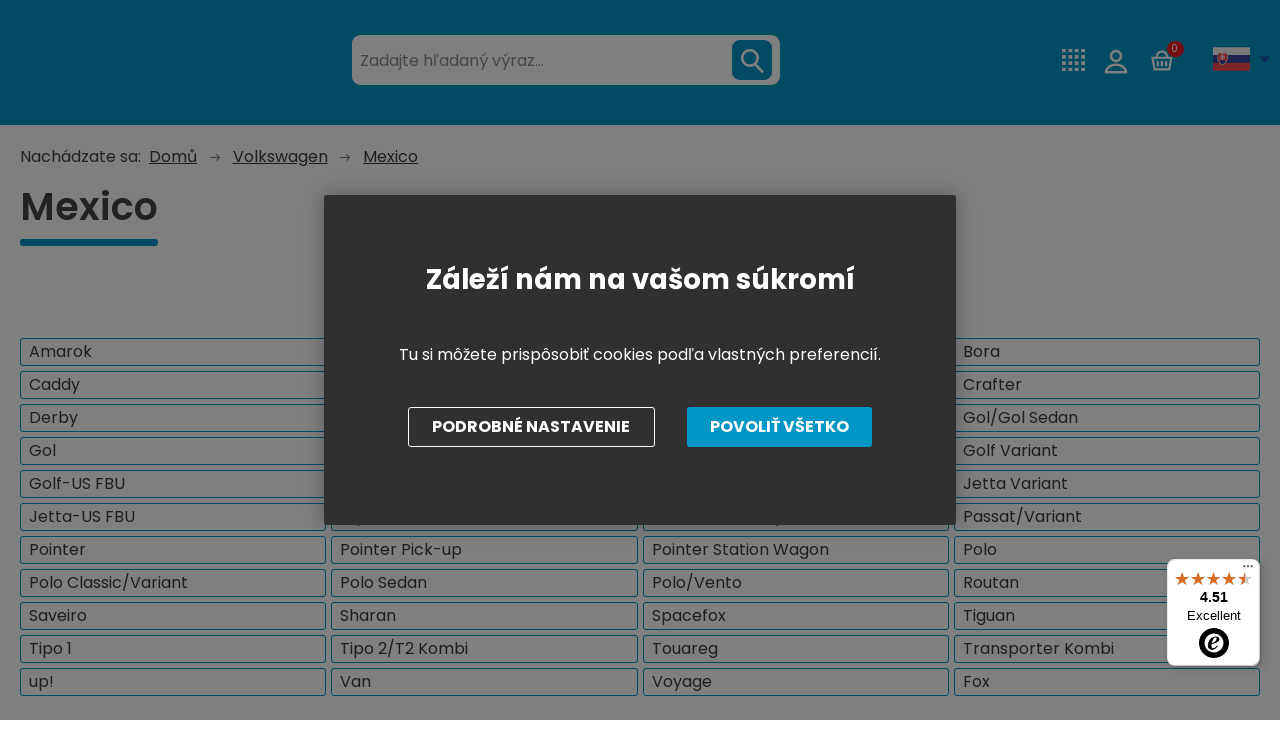

--- FILE ---
content_type: text/html; charset=utf-8
request_url: https://www.oemvwshop.sk/mexico-c64429/
body_size: 18055
content:
<!DOCTYPE html>
<html lang="sk" >
<head>
<title>Mexico | oemVWshop.sk | oemVWshop.sk</title><meta charset="utf-8" /><meta name="viewport" content="width=device-width, initial-scale=1.0, minimum-scale=1.0" /><meta name="author" content="TSE Slovakia s. r. o." data-web-author="BSSHOP s.r.o." data-version-core="20260000.03" data-version-web="20160112" data-server="WN0MDWK0000JK" data-build="21.1.2026 12:01" data-state="SearchProductState" data-lcid="1051" data-index="0" /><meta name="description" content="Mexico,Amarok,Beetle,Beetle Cabrio,Bora,Caddy,CC,Clasico/Jetta,Crafter,Derby,Eos,Gol/Gol Hatch,Gol/Gol Sedan,Gol,Golf,Golf Cabrio,Golf Variant,Golf-US FBU,Golf/Golf R32,Jetta,Jetta Variant,Jetta-US FBU,Lupo,Passat CC (Coupe),Passat/Variant,Pointer,Pointer Pick-up,Pointer Station Wagon,Polo,Polo Classic/Variant,Polo Sedan,Polo/Vento,Routan,Saveiro,Sharan,Spacefox,Tiguan,Tipo 1,Tipo 2/T2 Kombi,Touareg,Transporter Kombi,up!,Van,Voyage,Fox" /><meta name="keywords" content="Mexico,Amarok,Beetle,Beetle Cabrio,Bora,Caddy,CC,Clasico/Jetta,Crafter,Derby,Eos,Gol/Gol Hatch,Gol/Gol Sedan,Gol,Golf,Golf Cabrio,Golf Variant,Golf-US FBU,Golf/Golf R32,Jetta,Jetta Variant,Jetta-US FBU,Lupo,Passat CC (Coupe),Passat/Variant,Pointer,Pointer Pick-up,Pointer Station Wagon,Polo,Polo Classic/Variant,Polo Sedan,Polo/Vento,Routan,Saveiro,Sharan,Spacefox,Tiguan,Tipo 1,Tipo 2/T2 Kombi,Touareg,Transporter Kombi,up!,Van,Voyage,Fox" /><meta name="robots" content="all,index,follow" /><meta name="googlebot" content="snippet,archive" /><link rel="shortcut icon" href="https://www.oemvwshop.com/data/user-content/bannery/logo_NL1_omvshop (2).jpg?638846248530000000" /><link rel="alternate" href="https://www.oemvwshop.com/mexico-c64429/" hreflang="en" /><link rel="alternate" href="https://www.oemvwshop.ru/mexico-c64429/" hreflang="ru" /><link rel="alternate" href="https://www.oemvwshop.es/mexico-c64429/" hreflang="es" /><link rel="alternate" href="https://www.oemvwshop.fr/mexico-c64429/" hreflang="fr" /><link rel="alternate" href="https://www.oemvwshop.cn/mexico-c64429/" hreflang="zh" /><link rel="alternate" href="https://www.oemvwshop.sk/mexico-c64429/" hreflang="sk" /><link rel="alternate" href="https://www.oemvwshop.de/mexico-c64429/" hreflang="de-de" /><link rel="alternate" href="https://www.oemvwshop.ae/mexico-c64429/" hreflang="sa" /><link rel="alternate" href="https://www.oemvwshop.hu/mexico-c64429/" hreflang="hu" /><link rel="alternate" href="https://www.oemvwshop.pl/mexico-c64429/" hreflang="pl" /><link rel="alternate" href="https://www.oemvwshop.nl/mexico-c64429/" hreflang="nl" /><link rel="alternate" href="https://www.oemvwshop.it/mexico-c64429/" hreflang="it" /><link rel="alternate" href="https://www.oemvwshop.pt/mexico-c64429/" hreflang="pt" /><link rel="canonical" href="https://www.oemvwshop.sk/mexico-c64429/" /><link rel="preload" media="(min-width: 550px)" href="https://www.oemvwshop.com/Services/GoogleFonts.ashx/css?family=Open+Sans:300,400,600,700,800&subset=latin-ext" as="style" />        <link rel="stylesheet" type="text/css" href="/Services/Resource.ashx?key=cont0_-2091703164_&hash=1082926558923&domain=www.oemvwshop.sk"  />
        <link rel="stylesheet" type="text/css" href="/Services/Resource.ashx?key=cont0_1967187262_2108384711&hash=49713471045&domain=www.oemvwshop.sk" media="(max-width: 419px)" />
        <link rel="stylesheet" type="text/css" href="/Services/Resource.ashx?key=cont0_-562684085_1232765885&hash=49477153595&domain=www.oemvwshop.sk" media="(min-width: 420px) and (max-width: 549px)" />
        <link rel="stylesheet" type="text/css" href="/Services/Resource.ashx?key=cont0_-586909590_-1573720071&hash=50242335059&domain=www.oemvwshop.sk" media="(min-width: 550px) and (max-width: 819px)" />
        <link rel="stylesheet" type="text/css" href="/Services/Resource.ashx?key=cont0_701626580_1274921771&hash=50636373013&domain=www.oemvwshop.sk" media="(min-width: 820px) and (max-width: 999px)" />
        <link rel="stylesheet" type="text/css" href="/Services/Resource.ashx?key=cont0_-2112535564_-127617299&hash=52509103215&domain=www.oemvwshop.sk" media="(min-width: 1000px) and (max-width: 1149px)" />
        <link rel="stylesheet" type="text/css" href="/Services/Resource.ashx?key=cont0_1796561979_-116816184&hash=53080465071&domain=www.oemvwshop.sk" media="(min-width: 1150px) and (max-width: 1439px)" />
        <link rel="stylesheet" type="text/css" href="/Services/Resource.ashx?key=cont0_1236479821_-2119435023&hash=52949138049&domain=www.oemvwshop.sk" media="(min-width: 1440px)" />
<style id="bs_toBeMigrated_style">
    .bs-toBeMigrated { display: none !important; }
</style>


    <script type="text/javascript">function cookiesAllowed() { return document.cookie && document.cookie.indexOf("cookies_confirmed=1") >= 0; } </script>
<script type="text/javascript">function allowCookies(allow) { document.cookie = 'cookies_confirmed='+(allow?1:0)+'; expires=Wed, 22 Jan 2076 14:07:02 GMT; path=/' }</script>


    <script type="text/javascript" src="/Services/Resource.ashx?key=DYNAMIC_CONTAINERS_53a281ac930f44e9aa658d48c1b1cee1&hash=411389725531&domain=www.oemvwshop.sk" async></script>
    <script type="text/javascript">
        mvcUiLoadedListeners = [];
        function addMvcUiLoadedListener(listener) {
            if (typeof mvcCore !== 'undefined' && typeof mvcUi !== 'undefined' && mvcUi.fullyLoaded) listener();
            else mvcUiLoadedListeners.push(listener);
        }
        window.jqueryBeforeInitCallbacks = [];
        window.jqueryCallbacks = [];
        window.$ = function (callback) {
            window.jqueryCallbacks.push(callback);
        }
        window.$beforeInit = function (callback) {
            window.jqueryBeforeInitCallbacks.push(callback);
        }
    </script>

    <script type="text/javascript" src="/Services/Resource.ashx?key=commonScripts_c0196.e1190.Modules.OemvwshopComModelConfiguration_scripts__v2&hash=1985596765023&domain=www.oemvwshop.sk" async></script>


<link rel="stylesheet" type="text/css" href="/Services/Resource.ashx?key=usercss_all_225300388_1748&amp;hash=9806414809"/><link href="https://fonts.googleapis.com/css?family=Exo+2:400,400i,700,700i&subset=latin-ext" rel="stylesheet">
<meta name="msvalidate.01" content="FB3AA81629A92AD562B7643BAE6E6C90" />
<meta name="google-site-verification" content="9SYnZk6w0bR9mZ6MTGhKUQFfMWkeoW_zk46UZ-X6JyU" />
<meta name="google-site-verification" content="eBO4s0DsMpv-F9GTggkaVhvMqE4cV6Az3g4YMLTGT0E" />
<meta name="google-site-verification" content="vYXjMNf___gWDR5uswiOxGvGKqcoNYuW6zTQ49L_H1E" />
<meta name="google-site-verification" content="KWmxIPC19F4BirMkZ_JKiEFP2J1Zske3JLZzPV_GSDs" />
<meta name="google-site-verification" content="DtuqFDTqtT4pEpf93YdET1GxAbFQr0SRaYQXsEzFLcg" />
<meta name="google-site-verification" content="vYXjMNf___gWDR5uswiOxGvGKqcoNYuW6zTQ49L_H1E" />
<meta name="google-site-verification" content="OAopwfA6r5fu1VL3UxYPn4RNkhHoonEToivPgqtP-fA" />
<meta name="google-site-verification" content="JoFVcGdmqlPFBH_EhkS7DmGLj0yh5XVLf_OyxpTc2l0" />
<meta name="google-site-verification" content="hSUm5B7w71AdFPPBu6zkPkdJvdCqIQ5CRK6WTzj5aMY" />
<meta name="google-site-verification" content="hAFpD_R0Oua5KEM6DoIy_IXHWzsUPLSqAEh6HATkKyo" />
<meta name="google-site-verification" content="VqGnNdpicarLg8_sPasLD3cyGBf1DHQ9B87HrUhjcMg" />
<meta name="google-site-verification" content="0S0dY3MAD1DMsgIqDZ2qNIrqeyt5ZMncn-3J0O8g5KM" />
<meta name="google-site-verification" content="hSUm5B7w71AdFPPBu6zkPkdJvdCqIQ5CRK6WTzj5aMY" />


<meta name="majestic-site-verification" content="MJ12_c146d07d-a32a-4080-b763-faf36f579e7a">

<!-- Global site tag (gtag.js) - Google Ads: 870810387 -->
<script async src="https://www.googletagmanager.com/gtag/js?id=AW-870810387"></script>
<script>
  window.dataLayer = window.dataLayer || [];
  function gtag(){dataLayer.push(arguments);}
  gtag('js', new Date());

  gtag('config', 'AW-870810387');
</script>

<!--
<script type="text/javascript">
    window.smartlook||(function(d) {
    var o=smartlook=function(){ o.api.push(arguments)},h=d.getElementsByTagName('head')[0];
    var c=d.createElement('script');o.api=new Array();c.async=true;c.type='text/javascript';
    c.charset='utf-8';c.src='https://rec.smartlook.com/recorder.js';h.appendChild(c);
    })(document);
    smartlook('init', '5fe72fe9839232067d19050c157a92139e1e691f', {
        "debug": true
    });
</script>

-->




<meta name="google-site-verification" content="N0f_ID05r2Mv6Brm-5oi9uQDoQ78HDAJD4r8IftpVOA" />

<!--SCM_BEGIN_IGNORE-->
<script type='text/javascript'>
window.dataLayer = window.dataLayer || [];
window.gtag = window.gtag || function() {dataLayer.push(arguments);}
window.gtag("consent", "default", {"ad_storage":"denied","analytics_storage":"denied","ad_user_data":"denied","ad_personalization":"denied","wait_for_update":500});
</script>
<!--google-tag-manager-data-layer v2-->
<script type='text/javascript'>
//<![CDATA[
window.dataLayer = window.dataLayer || [];
window.dataLayer.push({"currency":"EUR","locale":"SK","page_type":"category","ecomm_pagetype":"category","category_name":"Volkswagen|Mexico","category":"Mexico","category_id":"64429","categories":{"zbozi_cz":"Volkswagen | Mexico","heureka_cz":"Volkswagen | Mexico","heureka_sk":"Auto-moto | Autodiely | Nárazníky a diely","google_merchant":"Vozidla a náhradní díly > Díly a příslušenství vozidel > Díly motorových vozidel > Součásti rámu a karoserie vozidel"},"ecomm_category":"Vozidla a náhradní díly > Díly a příslušenství vozidel > Díly motorových vozidel > Součásti rámu a karoserie vozidel","price_type":"e-shop eur"});
//]]>
</script>
<!--Google Tag Manager v2-->
<script>(function(w,d,s,l,i){w[l]=w[l]||[];w[l].push({'gtm.start': new Date().getTime(),event:'gtm.js'});var f=d.getElementsByTagName(s)[0], j=d.createElement(s),dl=l!='dataLayer'?'&l='+l:'';j.async=true;j.src= 'https://www.googletagmanager.com/gtm.js?id='+i+dl;f.parentNode.insertBefore(j,f); })(window,document,'script','dataLayer','GTM-T7J95C');</script>
<!--SCM_END_IGNORE-->
<script>window['BSSHOP_INTERFACE_LINK_CLICKED'] = {"Action":"LinkClicked-S-S","Controller":"ClientInterface","SecurityHash":"PQV/PtvwqqcUEXYyVNJApqdoDSD5ugHVqxAcZ74U1U0=","Args":[{"ConstantValue":"href","Selectors":null,"Single":false,"AttributeName":null,"UseContext":false,"JavascriptExpression":null},{"ConstantValue":"tag","Selectors":null,"Single":false,"AttributeName":null,"UseContext":false,"JavascriptExpression":null}]}</script></head>
<body class="SearchProductState sk anonymous eid1190" data-cat-id="64429">
<div id="NoCookies" class="TemplateView NoCookies" >    <script type="text/javascript">
        function cookiesAreEnabled() {
            var cookieEnabled = (navigator.cookieEnabled) ? 1 : 0;

            if (typeof navigator.cookieEnabled == "undefined" && cookieEnabled == 0) {
                document.cookie = "testcookie";
                cookieEnabled = (document.cookie.indexOf("test­cookie") != -1) ? 1 : 0;
            }

            return cookieEnabled == 1;
        }

        if (!cookiesAreEnabled()) {
            var div = document.createElement("div");
            var node = document.createTextNode("Pro správnou funkčnost stránek musíte mít zapnuté cookies.");
            div.appendChild(node);
            div.className = "noCookies";
            var noCookies = document.getElementById('NoCookies');
            noCookies.appendChild(div);
        }
    </script>


</div><div id="NoJavascript" class="TemplateView NoJavascript" ><noscript>
    <div class="main">
        <div class="wrapper">
            <div class="content">
                Pre nákup v tomto internetovom obchode povoľte vo svojom prehliadači JavaScript.
            </div>
        </div>
    </div>
</noscript>
</div><div id="fb-root"></div>
<script>(function(d, s, id) {
  var js, fjs = d.getElementsByTagName(s)[0];
  if (d.getElementById(id)) return;
  js = d.createElement(s); js.id = id;
  js.src = "//connect.facebook.net/cs_CZ/sdk.js#xfbml=1&version=v2.10";
  fjs.parentNode.insertBefore(js, fjs);
}(document, 'script', 'facebook-jssdk'));</script>

<!-- Google Tag Manager (noscript) -->
<noscript><iframe src="https://www.googletagmanager.com/ns.html?id=GTM-P2N4J3W"
height="0" width="0" style="display:none;visibility:hidden"></iframe></noscript>
<!-- End Google Tag Manager (noscript) -->
<!-- Google Tag Manager (noscript) -->
<noscript><iframe src="https://www.googletagmanager.com/ns.html?id=GTM-T7J95C" height="0" width="0" style="display:none;visibility:hidden"></iframe></noscript>
<!--End Google Tag Manager(noscript)-->
<div id="Master" class="MasterView v1a v1 bs-view dcon dc9 Master" ><bs-empty></bs-empty><bs-empty></bs-empty><dc-con class="wrap"><dc-gi class="headerUnfixPivot"></dc-gi><dc-con class="dcHeader applyInverseBg"><header id="Header" class="HeaderView v3c v3 bs-view dcon dc13 small extraSmall Header" >    
<div id="Logo" class="LogoView v1a v1 bs-view bsImage dcon dc30 Logo" style="background-image: url('https://www.oemvwshop.com/data/user-content/media/oem_logo.png');" ><a href="//www.oemvwshop.sk/" title="Úvod" class="link"></a></div><div id="SimpleSearch" class="SimpleSearchView v1a v1 bs-view dcon dc133 SimpleSearch" ><a id="e717915929" class="button toggle a1" onclick="setTimeout(function() {$(&#39;#e717915926&#39;).focus()}, 10)"><span></span></a><dc-con class="dcQuery popup fixedHeaderOverlay"><a id="e717915928" class="button search"><span></span></a><input type="text" id="e717915926" value="" placeholder="Zadajte hľadan&#253; v&#253;raz..." class="query" autocomplete="off" /><a id="e717915930" class="button toggle a2"><span></span></a><div id="e717915927" class="pivot"></div></dc-con></div><div id="w195954765" class="ContactsView v2a v2 bs-view dcon dc417 Contacts" data-name="Contacts" >    
<a href="tel:+421910223333" class="phone">+421 910 22 3333</a><div class="emailWrapper"><span data-clipboard="info@oemvwshop.com" id="e717915931" class="icon"></span><a href="mailto:info@oemvwshop.com" class="email">info@oemvwshop.com</a></div>
</div><a href="https://www.oemvwshop.sk/pr-code-decoder-m54/" class="prcodeLink">PR-code decoder</a><div id="w195954767" class="LoginUserView v1a v1 bs-view dcon dc25 LoginUser" data-name="LoginUser" ><form id="w195954766" class="LoginView v5a v5 bs-view dcon dc29 LoginPopupHost" data-name="LoginPopupHost" ><a id="e717915933" class="login button"><span>Prihl&#225;senie</span></a></form></div><div id="SimpleBasket" class="SimpleBasketView v1a v1 bs-view empty dcon dc36 isFixedHeaderAware small SimpleBasket" ><div class="totalItemsParts"><span class="value">0</span></div><div class="priceParts"><span class="price bs-priceLayout notranslate novat primary user"><span class="value">0 €</span></span></div><a href="/objednat-krok1/" class="goToBasketOverlay" rel="nofollow"></a></div><dc-con><div id="w195954769" class="LocalizationPanelView v2a v2 bs-view dcon dc24 CurrencyPanel" data-name="CurrencyPanel" ><bs-empty></bs-empty><a id="e717915942" class="button toggle a2"><span></span></a></div><div id="w195954770" class="LocalizationPanelView v1b v1 bs-view dcon dc23 LocalizationPanel" data-name="LocalizationPanel" ><div class="combo locale locale_sk"><div class="inner"><span class="item actual locale_sk"><span>Slovensky</span></span><div id="e717915962" class="items"><a href="https://www.oemvwshop.com/mexico-c64429/" data-lcidOrUrl="1033" class="item locale_en"><span>English</span></a><a href="https://www.oemvwshop.ru/mexico-c64429/" data-lcidOrUrl="1049" class="item locale_ru"><span>Русский</span></a><a href="https://www.oemvwshop.es/mexico-c64429/" data-lcidOrUrl="1034" class="item locale_es"><span>ES</span></a><a href="https://www.oemvwshop.fr/mexico-c64429/" data-lcidOrUrl="1036" class="item locale_fr"><span>Fran&#231;ais</span></a><a href="https://www.oemvwshop.cn/mexico-c64429/" data-lcidOrUrl="2052" class="item locale_cn"><span>中國人</span></a><a href="https://www.oemvwshop.de/mexico-c64429/" data-lcidOrUrl="1031" class="item locale_de"><span>Deutsch</span></a><a href="https://www.oemvwshop.ae/mexico-c64429/" data-lcidOrUrl="1025" class="item locale_sa"><span>العربية</span></a><a href="https://www.oemvwshop.hu/mexico-c64429/" data-lcidOrUrl="1038" class="item locale_hu"><span>Magyar</span></a><a href="https://www.oemvwshop.pl/mexico-c64429/" data-lcidOrUrl="1045" class="item locale_pl"><span>PL</span></a><a href="https://www.oemvwshop.nl/mexico-c64429/" data-lcidOrUrl="1043" class="item locale_nl"><span>Nederlands</span></a><a href="https://www.oemvwshop.it/mexico-c64429/" data-lcidOrUrl="1040" class="item locale_it"><span>Italiano</span></a><a href="https://www.oemvwshop.pt/mexico-c64429/" data-lcidOrUrl="2070" class="item locale_pt"><span>Portugu&#234;s</span></a></div></div></div><a id="e717915963" class="button toggle a1"><span></span></a></div></dc-con>
</header></dc-con><dc-gi class="headerFixPivot"></dc-gi><dc-con><bs-empty></bs-empty></dc-con><dc-con class="dcContent"><div id="BreadcrumbNavigation" class="BreadcrumbView v1a v1 bs-view dcon dc32 BreadcrumbNavigation" ><span class="title">Nach&#225;dzate sa:</span><div class="path"><a href="/">Domů</a><span class="separator"></span><a href="/volkswagen-c3513/">Volkswagen</a><span class="separator"></span><a href="/mexico-c64429/">Mexico</a></div></div><div id="ProductsMaster" class="ProductsMasterView v1a v1 bs-view firstPage dcon dc70 ProductsMaster" >    
<h1 class="HeadingView v1a v1 bs-view dcon dc21 smallest Heading" >Mexico</h1><dc-con class="small contents"><bs-empty></bs-empty><dc-con class="left"><bs-empty></bs-empty><bs-empty></bs-empty><bs-empty></bs-empty></dc-con><bs-empty></bs-empty></dc-con><nav id="ChildCategories" class="FlatCategoriesRwdView v5a v5 bs-view dcon dc71 columns1 ChildCategories" ><ul class="root"><li class="leaf level_0" data-cat-id="64430"><dc-root class="dcon dc72"><span class="imageNotDefined"></span><a href="/amarok-c64430/" class="name"><span>Amarok</span></a><a href="/amarok-c64430/" class="overlay"></a></dc-root></li><li class="leaf level_0" data-cat-id="64433"><dc-root class="dcon dc72"><span class="imageNotDefined"></span><a href="/beetle-c64433/" class="name"><span>Beetle</span></a><a href="/beetle-c64433/" class="overlay"></a></dc-root></li><li class="leaf level_0" data-cat-id="64439"><dc-root class="dcon dc72"><span class="imageNotDefined"></span><a href="/beetle-cabrio-c64439/" class="name"><span>Beetle Cabrio</span></a><a href="/beetle-cabrio-c64439/" class="overlay"></a></dc-root></li><li class="leaf level_0" data-cat-id="64444"><dc-root class="dcon dc72"><span class="imageNotDefined"></span><a href="/bora-c64444/" class="name"><span>Bora</span></a><a href="/bora-c64444/" class="overlay"></a></dc-root></li><li class="leaf level_0" data-cat-id="64446"><dc-root class="dcon dc72"><span class="imageNotDefined"></span><a href="/caddy-c64446/" class="name"><span>Caddy</span></a><a href="/caddy-c64446/" class="overlay"></a></dc-root></li><li class="leaf level_0" data-cat-id="64449"><dc-root class="dcon dc72"><span class="imageNotDefined"></span><a href="/cc-c64449/" class="name"><span>CC</span></a><a href="/cc-c64449/" class="overlay"></a></dc-root></li><li class="leaf level_0" data-cat-id="64451"><dc-root class="dcon dc72"><span class="imageNotDefined"></span><a href="/clasico-jetta-c64451/" class="name"><span>Clasico/Jetta</span></a><a href="/clasico-jetta-c64451/" class="overlay"></a></dc-root></li><li class="leaf level_0" data-cat-id="64459"><dc-root class="dcon dc72"><span class="imageNotDefined"></span><a href="/crafter-c64459/" class="name"><span>Crafter</span></a><a href="/crafter-c64459/" class="overlay"></a></dc-root></li><li class="leaf level_0" data-cat-id="64462"><dc-root class="dcon dc72"><span class="imageNotDefined"></span><a href="/derby-c64462/" class="name"><span>Derby</span></a><a href="/derby-c64462/" class="overlay"></a></dc-root></li><li class="leaf level_0" data-cat-id="64465"><dc-root class="dcon dc72"><span class="imageNotDefined"></span><a href="/eos-c64465/" class="name"><span>Eos</span></a><a href="/eos-c64465/" class="overlay"></a></dc-root></li><li class="leaf level_0" data-cat-id="64467"><dc-root class="dcon dc72"><span class="imageNotDefined"></span><a href="/gol-gol-hatch-c64467/" class="name"><span>Gol/Gol Hatch</span></a><a href="/gol-gol-hatch-c64467/" class="overlay"></a></dc-root></li><li class="leaf level_0" data-cat-id="64469"><dc-root class="dcon dc72"><span class="imageNotDefined"></span><a href="/gol-gol-sedan-c64469/" class="name"><span>Gol/Gol Sedan</span></a><a href="/gol-gol-sedan-c64469/" class="overlay"></a></dc-root></li><li class="leaf level_0" data-cat-id="64471"><dc-root class="dcon dc72"><span class="imageNotDefined"></span><a href="/gol-c64471/" class="name"><span>Gol</span></a><a href="/gol-c64471/" class="overlay"></a></dc-root></li><li class="leaf level_0" data-cat-id="64475"><dc-root class="dcon dc72"><span class="imageNotDefined"></span><a href="/golf-c64475/" class="name"><span>Golf</span></a><a href="/golf-c64475/" class="overlay"></a></dc-root></li><li class="leaf level_0" data-cat-id="64483"><dc-root class="dcon dc72"><span class="imageNotDefined"></span><a href="/golf-cabrio-c64483/" class="name"><span>Golf Cabrio</span></a><a href="/golf-cabrio-c64483/" class="overlay"></a></dc-root></li><li class="leaf level_0" data-cat-id="64486"><dc-root class="dcon dc72"><span class="imageNotDefined"></span><a href="/golf-variant-c64486/" class="name"><span>Golf Variant</span></a><a href="/golf-variant-c64486/" class="overlay"></a></dc-root></li><li class="leaf level_0" data-cat-id="64488"><dc-root class="dcon dc72"><span class="imageNotDefined"></span><a href="/golf-us-fbu-c64488/" class="name"><span>Golf-US FBU</span></a><a href="/golf-us-fbu-c64488/" class="overlay"></a></dc-root></li><li class="leaf level_0" data-cat-id="64490"><dc-root class="dcon dc72"><span class="imageNotDefined"></span><a href="/golf-golf-r32-c64490/" class="name"><span>Golf/Golf R32</span></a><a href="/golf-golf-r32-c64490/" class="overlay"></a></dc-root></li><li class="leaf level_0" data-cat-id="64501"><dc-root class="dcon dc72"><span class="imageNotDefined"></span><a href="/jetta-c64501/" class="name"><span>Jetta</span></a><a href="/jetta-c64501/" class="overlay"></a></dc-root></li><li class="leaf level_0" data-cat-id="64504"><dc-root class="dcon dc72"><span class="imageNotDefined"></span><a href="/jetta-variant-c64504/" class="name"><span>Jetta Variant</span></a><a href="/jetta-variant-c64504/" class="overlay"></a></dc-root></li><li class="leaf level_0" data-cat-id="64510"><dc-root class="dcon dc72"><span class="imageNotDefined"></span><a href="/jetta-us-fbu-c64510/" class="name"><span>Jetta-US FBU</span></a><a href="/jetta-us-fbu-c64510/" class="overlay"></a></dc-root></li><li class="leaf level_0" data-cat-id="64512"><dc-root class="dcon dc72"><span class="imageNotDefined"></span><a href="/lupo-c64512/" class="name"><span>Lupo</span></a><a href="/lupo-c64512/" class="overlay"></a></dc-root></li><li class="leaf level_0" data-cat-id="64514"><dc-root class="dcon dc72"><span class="imageNotDefined"></span><a href="/passat-cc-coupe-c64514/" class="name"><span>Passat CC (Coupe)</span></a><a href="/passat-cc-coupe-c64514/" class="overlay"></a></dc-root></li><li class="leaf level_0" data-cat-id="64516"><dc-root class="dcon dc72"><span class="imageNotDefined"></span><a href="/passat-variant-c64516/" class="name"><span>Passat/Variant</span></a><a href="/passat-variant-c64516/" class="overlay"></a></dc-root></li><li class="leaf level_0" data-cat-id="64526"><dc-root class="dcon dc72"><span class="imageNotDefined"></span><a href="/pointer-c64526/" class="name"><span>Pointer</span></a><a href="/pointer-c64526/" class="overlay"></a></dc-root></li><li class="leaf level_0" data-cat-id="64530"><dc-root class="dcon dc72"><span class="imageNotDefined"></span><a href="/pointer-pick-up-c64530/" class="name"><span>Pointer Pick-up</span></a><a href="/pointer-pick-up-c64530/" class="overlay"></a></dc-root></li><li class="leaf level_0" data-cat-id="64534"><dc-root class="dcon dc72"><span class="imageNotDefined"></span><a href="/pointer-station-wagon-c64534/" class="name"><span>Pointer Station Wagon</span></a><a href="/pointer-station-wagon-c64534/" class="overlay"></a></dc-root></li><li class="leaf level_0" data-cat-id="64538"><dc-root class="dcon dc72"><span class="imageNotDefined"></span><a href="/polo-c64538/" class="name"><span>Polo</span></a><a href="/polo-c64538/" class="overlay"></a></dc-root></li><li class="leaf level_0" data-cat-id="64541"><dc-root class="dcon dc72"><span class="imageNotDefined"></span><a href="/polo-classic-variant-c64541/" class="name"><span>Polo Classic/Variant</span></a><a href="/polo-classic-variant-c64541/" class="overlay"></a></dc-root></li><li class="leaf level_0" data-cat-id="64544"><dc-root class="dcon dc72"><span class="imageNotDefined"></span><a href="/polo-sedan-c64544/" class="name"><span>Polo Sedan</span></a><a href="/polo-sedan-c64544/" class="overlay"></a></dc-root></li><li class="leaf level_0" data-cat-id="64547"><dc-root class="dcon dc72"><span class="imageNotDefined"></span><a href="/polo-vento-c64547/" class="name"><span>Polo/Vento</span></a><a href="/polo-vento-c64547/" class="overlay"></a></dc-root></li><li class="leaf level_0" data-cat-id="64551"><dc-root class="dcon dc72"><span class="imageNotDefined"></span><a href="/routan-c64551/" class="name"><span>Routan</span></a><a href="/routan-c64551/" class="overlay"></a></dc-root></li><li class="leaf level_0" data-cat-id="64553"><dc-root class="dcon dc72"><span class="imageNotDefined"></span><a href="/saveiro-c64553/" class="name"><span>Saveiro</span></a><a href="/saveiro-c64553/" class="overlay"></a></dc-root></li><li class="leaf level_0" data-cat-id="64557"><dc-root class="dcon dc72"><span class="imageNotDefined"></span><a href="/sharan-c64557/" class="name"><span>Sharan</span></a><a href="/sharan-c64557/" class="overlay"></a></dc-root></li><li class="leaf level_0" data-cat-id="64563"><dc-root class="dcon dc72"><span class="imageNotDefined"></span><a href="/spacefox-c64563/" class="name"><span>Spacefox</span></a><a href="/spacefox-c64563/" class="overlay"></a></dc-root></li><li class="leaf level_0" data-cat-id="64566"><dc-root class="dcon dc72"><span class="imageNotDefined"></span><a href="/tiguan-c64566/" class="name"><span>Tiguan</span></a><a href="/tiguan-c64566/" class="overlay"></a></dc-root></li><li class="leaf level_0" data-cat-id="64569"><dc-root class="dcon dc72"><span class="imageNotDefined"></span><a href="/tipo-1-c64569/" class="name"><span>Tipo 1</span></a><a href="/tipo-1-c64569/" class="overlay"></a></dc-root></li><li class="leaf level_0" data-cat-id="64571"><dc-root class="dcon dc72"><span class="imageNotDefined"></span><a href="/tipo-2-t2-kombi-c64571/" class="name"><span>Tipo 2/T2 Kombi</span></a><a href="/tipo-2-t2-kombi-c64571/" class="overlay"></a></dc-root></li><li class="leaf level_0" data-cat-id="64574"><dc-root class="dcon dc72"><span class="imageNotDefined"></span><a href="/touareg-c64574/" class="name"><span>Touareg</span></a><a href="/touareg-c64574/" class="overlay"></a></dc-root></li><li class="leaf level_0" data-cat-id="64581"><dc-root class="dcon dc72"><span class="imageNotDefined"></span><a href="/transporter-kombi-c64581/" class="name"><span>Transporter Kombi</span></a><a href="/transporter-kombi-c64581/" class="overlay"></a></dc-root></li><li class="leaf level_0" data-cat-id="64591"><dc-root class="dcon dc72"><span class="imageNotDefined"></span><a href="/up-c64591/" class="name"><span>up!</span></a><a href="/up-c64591/" class="overlay"></a></dc-root></li><li class="leaf level_0" data-cat-id="64593"><dc-root class="dcon dc72"><span class="imageNotDefined"></span><a href="/van-c64593/" class="name"><span>Van</span></a><a href="/van-c64593/" class="overlay"></a></dc-root></li><li class="leaf level_0" data-cat-id="64595"><dc-root class="dcon dc72"><span class="imageNotDefined"></span><a href="/voyage-c64595/" class="name"><span>Voyage</span></a><a href="/voyage-c64595/" class="overlay"></a></dc-root></li><li class="leaf level_0" data-cat-id="64599"><dc-root class="dcon dc72"><span class="imageNotDefined"></span><a href="/fox-c64599/" class="name"><span>Fox</span></a><a href="/fox-c64599/" class="overlay"></a></dc-root></li></ul></nav><div class="tabpages"><div id="e717915966" class="pages"></div><div id="e717915967" class="tabs"></div></div><bs-empty></bs-empty><bs-empty></bs-empty><bs-empty></bs-empty><div id="CompoundPagingBottom" class="CompoundPagingView v2a v2 bs-view dcon dc66 CompoundPagingBottom" ><dc-con><div id="w195954772" class="PagingView v2a v2 bs-view dcon dc78 NextProducts" data-name="NextProducts" ><bs-empty></bs-empty></div><div class="bs-spacer20"></div><div id="w195954773" class="PagingView v1a v1 bs-view dcon dc56 compact ProductPaging" data-name="ProductPaging" ><bs-empty></bs-empty><bs-empty></bs-empty><bs-empty></bs-empty><bs-empty></bs-empty><bs-empty></bs-empty></div></dc-con><dc-con></dc-con></div><bs-empty></bs-empty><div id="EshopHomeUserContent4" class="UserContentView userContent v1a v1 bs-view dcon dc19 EshopHomeUserContent4" ><!--EXPERTMODE-->
<div class="innerTop">
    <div class="brands">
<div class="brand audi"><a style="font-size: 17px; text-decoration: none; color: black;" target="_self" href="/audi-c3435/"> <img alt="audi" data-lazy src="[data-uri]" data-src="/data/user-content/hp/audi.svg" /> </a> <span class="text">AUDI</span></div>
<div class="brand skoda"><a style="font-size: 17px; text-decoration: none; color: black;" target="_self" href="/skoda-c3497/"> <img alt="škoda" data-lazy src="[data-uri]" data-src="/data/user-content/hp/skoda.svg" /> </a> <span class="text">ŠKODA</span></div>
<div class="brand vw"><a style="font-size: 17px; text-decoration: none; color: black;" target="_self" href="/volkswagen-c3513/"> <img alt="volkswagen" data-lazy src="[data-uri]" data-src="/data/user-content/hp/vw.svg" /> </a> <span class="text">VOLKSWAGEN</span></div>
<div class="brand seat"><a style="font-size: 17px; text-decoration: none; color: black;" target="_self" href="/seat-cupra-c3484/"> <img alt="seat" data-lazy src="[data-uri]" data-src="/data/user-content/hp/seat.svg" /> </a> <span class="text">SEAT</span></div>
<div class="brand porsche"><a style="font-size: 17px; text-decoration: none; color: black;" target="_self" href="/porsche-c1767/"> <img alt="porsche" data-lazy src="[data-uri]" data-src="/data/user-content/hp/porsche.png" /> </a> <span class="text">PORSCHE</span></div>
<div class="brand bentley"><a style="font-size: 17px; text-decoration: none; color: black;" target="_self" href="/bentley-c65268/"> <img alt="bentley" data-lazy src="[data-uri]" data-src="/data/user-content/hp/bentley.png" /> </a> <span class="text">BENTLEY</span></div>
<div class="brand lamborghini"><a style="font-size: 17px; text-decoration: none; color: black;" target="_self" href="/lamborghini-c65658/"> <img alt="lamborghini" data-lazy src="[data-uri]" data-src="/data/user-content/hp/lamborghini.png" /> </a> <span class="text">LAMBORGHINI</span></div>
    </div>
    <div id="OemvwshopSearchForParts" class="RwdTemplateView`2 v1a v1 bs-view dcon dc5 extraSmall OemvwshopSearchForParts" >
<dc-con><span class="caption">ORIGIN&#193;LNE AUTODIELY</span><span class="content">Zadajte svoju požiadavku na akékoľvek originálne náhradné diely na vaše auto. Vyplňte náš formulár a nájdite svoje diely za pár sekúnd.</span><a id="e717915980" class="button"><span class="inner">Zobraziť formul&#225;r</span></a></dc-con><dc-con></dc-con>
</div>
</div>
<div class="innerMiddle fullWidth">
    <div class="innerWrapper">
        <div class="middleLeft email">
            <span class="icon"></span>
            <span class="cont">info@oemvwshop.com</span>
        </div>
        <div class="middleRight phone">
            <span class="icon"></span>
            <span class="cont">+421 910 22 33 33 </span>
        </div>    
    </div>
</div>
<div class="innerBottom">
    <div class="box box1">
        <span class="boxLeft"></span>
        <div class="boxRight">
            <span class="caption">Celosvetová preprava</span>
            <span class="text">Dodávame do viac ako 160 krajín</span>
        </div>
    </div>
    <div class="box box2">
        <span class="boxLeft"></span>
        <div class="boxRight">
            <span class="caption">100% originálne diely</span>
            <span class="text">Len originálne nové diely v originálnom balení</span>
        </div>
    </div>
    <div class="box box3">
        <span class="boxLeft"></span>
        <div class="boxRight">
            <span class="caption">Veľkoobchodné nákupy</span>
            <span class="text">Špeciálne ceny pre objednávky od 2 000 €</span>
        </div>
    </div>
    <div class="box box4">
        <span class="boxLeft"></span>
        <div class="boxRight">
            <span class="caption">Profesionálna starostlivosť o zákazníka</span>
            <span class="text">Kontrola montáže autodielov a poradenstvoe</span>
        </div>
    </div>      
</div></div>
</div><footer id="Footer" class="FooterView v2a v2 bs-view dcon dc18 Footer" ><div id="ArticleProductsCustom" class="ProductsView v2b v2 bs-view dcon dc46 columns1 ArticleProductsCustom" ><div class="title"><span>Blog</span></div><div class="slidingItems"><a class="button left"><span></span></a><div class="scrollContainer"><div class="items"><div class="productHolder "><div id="w195954774" class="ProductView priceWithoutVat v7a v7 zeroPrice bs-view dcon dc47 ArticleProductCustom" data-name="ArticleProductCustom" >
<a href="/oem02532436-cas-prestavenia-prevodovky-na-vase-audi-a4-a5-a6-a7-q5-p2532436/?cid=64429" class="image"><img title="Čas prestavenia prevodovky na vaše Audi A4 A5 A6 A7 Q5?" alt="Čas prestavenia prevodovky na vaše Audi A4 A5 A6 A7 Q5?" data-lazy data-src="https://www.oemvwshop.sk/images/1/P6GoR6BuAmxYO5siQqKhSbSnP5xkAaCjQHxdQL4bOMBjB1xXB24_NnFqNIZsNa4XB2VtAn7jNMKZPHpZRqRhCmpnR5K_O1pnAMGmQqtdNmpnOM8qPLC_ALhdS1okNYJhO5kpB23hSq_oP1phOLCcNMGmQqtdNmpmOM0WPM7hPq_oAI0XCIBtD2-oD5FiPb0b/4/cas-prestavenia-prevodovky-na-vase-audi-a4-a5-a6-a7-q5.jpg?hash=1667781535" src="[data-uri]" class="custom"/></a><h2><a href="/oem02532436-cas-prestavenia-prevodovky-na-vase-audi-a4-a5-a6-a7-q5-p2532436/?cid=64429"><span>Čas prestavenia prevodovky na vaše Audi A4 A5 A6 A7 Q5?</span></a></h2><dc-con><div class="description short ">Time to gearbox mainstance to your Audi A4 A5 A6 A7 Q5? OEM02532436</div><a href="/oem02532436-cas-prestavenia-prevodovky-na-vase-audi-a4-a5-a6-a7-q5-p2532436/?cid=64429" class="goToDetail"><span>Viac inform&#225;ci&#237;</span></a></dc-con>
</div></div><bs-separator-vertical class="separator vertical"><div></div></bs-separator-vertical><div class="productHolder "><div id="w195954775" class="ProductView priceWithoutVat v7a v7 zeroPrice bs-view dcon dc47 ArticleProductCustom" data-name="ArticleProductCustom" >
<a href="/oem02532435-pocet-mesiaca-125-p2532435/?cid=64429" class="image"><img title="POČET MESIACA: 125" alt="POČET MESIACA: 125" data-lazy data-src="https://www.oemvwshop.sk/images/1/P6GoR2cjAq8gQqRiQqKhSbSnP5xkAaCjQHxrR1pYQqtoOLtoArKkQ5xWO6BjBY-mB1wkBHx7OL4ZOM8UNq_nQ5xUQLKnPLC_Mn3mCHooAI7iPb0b/4/pocet-mesiaca-125.jpg?hash=1667781535" src="[data-uri]" class="custom"/></a><h2><a href="/oem02532435-pocet-mesiaca-125-p2532435/?cid=64429"><span>POČET MESIACA: 125</span></a></h2><dc-con><p class="description empty"></p><a href="/oem02532435-pocet-mesiaca-125-p2532435/?cid=64429" class="goToDetail"><span>Viac inform&#225;ci&#237;</span></a></dc-con>
</div></div><bs-separator-vertical class="separator vertical"><div></div></bs-separator-vertical><div class="productHolder "><div id="w195954776" class="ProductView priceWithoutVat v7a v7 zeroPrice bs-view dcon dc47 ArticleProductCustom" data-name="ArticleProductCustom" >
<a href="/oem02532434-novinky-volkswagen-transporter-t6-1-2020-podrobnosti-obrazky-a-ceny-p2532434/?cid=64429" class="image"><img title="Novinky Volkswagen Transporter T6.1 (2020) podrobnosti, obrázky a ceny" alt="Novinky Volkswagen Transporter T6.1 (2020) podrobnosti, obrázky a ceny" data-lazy data-src="https://www.oemvwshop.sk/images/1/P6GoR2cjAq8gQqRiQqKhSbSnP5xkAaCjQHxrR1pYQqtoOLtoArKkQ5xWO6BjBY-mB1wkBHxqSmpoRa4iRr0jRbG_RXomB23tAI3tAadkOk/4/novinky-volkswagen-transporter-t6-1-2020-podrobnosti-obrazky-a-ceny.jpg?hash=1667781535" src="[data-uri]" class="custom"/></a><h2><a href="/oem02532434-novinky-volkswagen-transporter-t6-1-2020-podrobnosti-obrazky-a-ceny-p2532434/?cid=64429"><span>Novinky Volkswagen Transporter T6.1 (2020) podrobnosti, obr&#225;zky a ceny</span></a></h2><dc-con><p class="description empty"></p><a href="/oem02532434-novinky-volkswagen-transporter-t6-1-2020-podrobnosti-obrazky-a-ceny-p2532434/?cid=64429" class="goToDetail"><span>Viac inform&#225;ci&#237;</span></a></dc-con>
</div></div><bs-separator-vertical class="separator vertical"><div></div></bs-separator-vertical><div class="productHolder "><div id="w195954777" class="ProductView priceWithoutVat v7a v7 zeroPrice bs-view dcon dc47 ArticleProductCustom" data-name="ArticleProductCustom" >
<a href="/oem02532433-audi-sport-pojde-na-elektricky-pohon-s-modelom-e-tron-gt-pod-znackou-rs-p2532433/?cid=64429" class="image"><img title="Audi Sport pôjde na elektrický pohon s modelom E-tron GT pod značkou RS" alt="Audi Sport pôjde na elektrický pohon s modelom E-tron GT pod značkou RS" data-lazy data-src="https://www.oemvwshop.sk/images/1/P6GoR2cjAq8gQqRiQqKhSbSnP5xkAaCjQHxrR1pYQqtoOLtoArKkQ5xWO6BjBY-mB1wkBHxWSLGdMr8nMqJhS68jQ_wkAadkOk/4/audi-sport-pojde-na-elektricky-pohon-s-modelom-e-tron-gt-pod-znackou-rs.jpg?hash=1667781535" src="[data-uri]" class="custom"/></a><h2><a href="/oem02532433-audi-sport-pojde-na-elektricky-pohon-s-modelom-e-tron-gt-pod-znackou-rs-p2532433/?cid=64429"><span>Audi Sport p&#244;jde na elektrick&#253; pohon s modelom E-tron GT pod značkou RS</span></a></h2><dc-con><p class="description empty"></p><a href="/oem02532433-audi-sport-pojde-na-elektricky-pohon-s-modelom-e-tron-gt-pod-znackou-rs-p2532433/?cid=64429" class="goToDetail"><span>Viac inform&#225;ci&#237;</span></a></dc-con>
</div></div></div></div><a class="button right"><span></span></a></div></div><div id="FooterUserContent4" class="UserContentView userContent v1a v1 bs-view dcon dc19 FooterUserContent4" ><!--EXPERTMODE-->
<div class="box box1">
    <div class="logos">
        <img data-lazy src="[data-uri]" data-src="/data/user-content/delivery-logos.svg" alt="doručenie" />
    </div>
    <div class="caption">Celosvetové doručenie</div>
    <div class="text">Doručujeme do viac ako 160 krajín</div>
</div>
<div class="box box2">
    <div class="logos">
        <img data-lazy src="[data-uri]" data-src="/data/user-content/payment-logos.svg" alt="platba" />
    </div>
    <div class="caption">Bezpečná platba</div>
    <div class="text">GP WebPay, PayPal, Visa, Mastercard</div>
</div>
<div class="box box3">
    <div class="logos">
        <img data-lazy src="[data-uri]" data-src="/data/user-content/b2b-logos.svg" alt="doručenie" />
    </div>
    <div class="caption">Nákup bez DPH</div>
    <div class="text">objednávka od €2000 - individuálne ceny</div>
</div>
</div><dc-con class="dcNewsletter"><div id="SubscribeToNewsletterFooter2" class="SubscribeToNewsletterView v3a v3 bs-view dcon dc386 smallest SubscribeToNewsletterFooter2" ><div class="title shortTitle"><span>Newsletter</span></div><div class="title longTitle">Získajte zaujímavé TIPY, AKCIE a nové PONUKY</div><dc-con><input type="email" id="e717915983" value="" placeholder="V&#225;š e-mail" class="textBox" autocomplete="off" /><a id="e717915984" class="button"><span>Odoslať</span></a></dc-con><div id="w195954778" class="GdprAgreementView v1a v1 bs-view dcon dc423 GdprAgreement" data-name="GdprAgreement" ><input type="checkbox" class="checkBox gdprAgreement" id="e717915985" name="e717915985" autocomplete="off" /><label for="e717915985">Súhlasím so&nbsp;</label><label><a href="/information-on-personal-data-processing-m52/" target="_blank"><span>sprac&#250;van&#237;m osobn&#253;ch &#250;dajov.</span></a></label></div><div class="unSubscribeLink">Odber môžete kedykoľvek <a href="https://www.oemvwshop.sk/odhlasit-z-noviniek/">zrušiť</a>.</div><dc-con><bs-empty></bs-empty><bs-empty></bs-empty></dc-con></div><bs-empty></bs-empty></dc-con><div id="FooterUserContent" class="UserContentView userContent v1a v1 bs-view dcon dc19 FooterUserContent" ><!--EXPERTMODE-->
<table class="tabulka footer-links">
	<tbody>
		<tr>
			<td style="text-align: left; vertical-align: top;">
				<h3>O nás</h3>
				<p>
					Spoločnosť:&nbsp;TSE Slovakia s.r.o.
					<br />
					Ulica:&nbsp;Fraňa Mojtu 18
					<br />
					Mesto:&nbsp;949 01&nbsp;Nitra
					<br />
					Krajina: Slovensko
					<br />
					ID:&nbsp;55983600
					<br />
					IČ DPH:&nbsp;SK2122153649
					<br />
					<br />
				</p>

			</td>
			<td style="text-align: left; vertical-align: top;">
				<h3>O nakupovaní</h3>
				<ul>
					<li>
						<a style="font-weight: 600;" href="https://b2b.oemvwshop.com/">B2B PORTÁL</a>
					</li>
					<li>
						<a href="/oemvwshop-o-nas-m32/">O nás</a>
					</li>
					<li>
						<a href="/preprava-a-vratenie-tovaru-m29/">Doprava &amp; Vrátenie</a>
					</li>
					<li>
						<a href="/zasady-vratenia-tovaru-pre-fyzicke-osoby-m35/">Reklamačný poriadok - jednotlivci</a>
					</li>
					<li>
						<a href="/zasady-vratenia-tovaru-pre-spolocnost-m64/">Reklamačný poriadok - spoločnosti</a>
					</li>
					<li>
						<a href="/vseobecne-obchodne-podmienky-m30/">Podmienky používania</a>
					</li>
					<li>
						<a href="/kontaktujte-nas-m33/">Kontaktujte nás</a>
					</li>
					<li>
						<a href="/bezpecne-nakupovanie-m34/">Bezpečné nakupovanie</a>
					</li>
					<li>
						<a href="/information-on-personal-data-processing-m52/">Spracovanie osobných údajov</a>
					</li>
					<li>
						<a href="/FAQ/">FAQ</a>
					</li>
					<li>
						<a href="/economy-parts-m36/">
							Čo sú
							<strong>Ekonomické diely</strong>
							?
						</a>
					</li>
					<li>
						<a href="/factory-remanufactured-parts-m38/">
							Čo sú
							<strong>Diely znovu vyrobené vo fabrike</strong>
							?
						</a>
						<br />
						<br />
					</li>
				</ul>
			</td>
			<td>
                <h3>O spoločnosti</h3>
				<ul>
					<li>
						<a style="font-weight: 600;" href="https://b2b.oemvwshop.com/">B2B PORTÁL</a>
					</li>
					<li>
						<a href="/oemvwshop-o-nas-m32/">O nás</a>
					</li>
					<li>
						<a href="/preprava-a-vratenie-tovaru-m29/">Doprava &amp; Vrátenie</a>
					</li>
					<li>
						<a href="/zasady-vratenia-tovaru-pre-fyzicke-osoby-m35/">Reklamačný poriadok - jednotlivci</a>
					</li>
					<li>
						<a href="/zasady-vratenia-tovaru-pre-spolocnost-m64/">Reklamačný poriadok - spoločnosti</a>
					</li>
					<li>
						<a href="/vseobecne-obchodne-podmienky-m30/">Podmienky používania</a>
					</li>
					<li>
						<a href="/kontaktujte-nas-m33/">Kontaktujte nás</a>
					</li>
					<li>
						<a href="/bezpecne-nakupovanie-m34/">Bezpečné nakupovanie</a>
					</li>	
				</ul>
			</td>
			<td class="payment-logos">
				<img data-lazy src="[data-uri]" data-src="/data/user-content/logo-gp.svg" alt="gp webpay" />
				<img data-lazy src="[data-uri]" data-src="/data/user-content/logo-visa.svg" alt="visa" />
				<img data-lazy src="[data-uri]" data-src="/data/user-content/logo-diners.png" alt="diners club" />
			</td>
		</tr>
	</tbody>
</table>
</div><bs-empty></bs-empty><dc-con class="fullWidth"><dc-con class="bottom"><span class="copyright">Copyright &#169; 2013-2024 OEMVWSHOP.com, TSE Slovakia s.r.o., Všetky pr&#225;va vyhraden&#233;.</span><a href="//www.bsshop.cz" class="bsshop_logo"><span>Created by BSSHOP</span></a><div id="CookiesConfirmationLink" class="CookiesConfirmationView v2a v2 bs-view top CookiesConfirmationLink" ><a id="e717915994" class="showConfirmation"><span>Cookies</span></a></div><a id="e717915995" class="goTop"><span>Začiatok str&#225;nky</span></a></dc-con></dc-con><dc-con></dc-con></footer></dc-con><dc-con><bs-empty></bs-empty></dc-con></dc-con><bs-empty></bs-empty><div id="GalleryLoader" class="GalleryLoaderView v1a v1 bs-view GalleryLoader" ></div><div id="GoogleMicrodata" class="GoogleMicrodataView v1a v1 bs-view GoogleMicrodata" ><script type='application/ld+json'>{"@type":"BreadcrumbList","itemListElement":[{"@type":"ListItem","position":1,"name":"Domů","item":"https://www.oemvwshop.sk/"},{"@type":"ListItem","position":2,"name":"Volkswagen","item":"https://www.oemvwshop.sk/volkswagen-c3513/"},{"@type":"ListItem","position":3,"name":"Mexico","item":"https://www.oemvwshop.sk/mexico-c64429/"}],"@context":"http://schema.org"}</script></div><div id="CookiesConfirmation" class="CookiesConfirmationView v3b v3 bs-view top dcon dc421 extraSmall CookiesConfirmation" data-look="dark" ><dc-con class="cookiesInnerWrapper"><dc-con class="cookiesInner"><span class="title">Z&#225;lež&#237; n&#225;m na vašom s&#250;krom&#237;</span><div class="userContent"><p>Tu si môžete prispôsobiť cookies podľa vlastných preferencií.</p>
</div></dc-con><dc-con><a id="e717916001" class="allowLink"><span>Povoliť všetko</span></a><a id="e717916002" class="settingsLink"><span>Podrobn&#233; nastavenie</span></a><bs-empty></bs-empty></dc-con></dc-con></div><bs-empty></bs-empty></div>    
<div id="loadingPanel"></div>
<div id="miniLoading"></div>
<script type="text/javascript">
    function __bsInitPriceFormatters() {
mvcUi.registerPriceFormatter('default', {"treshold2":10.0,"treshold3":100.0,"decimals":2,"decimals2":2,"decimals3":2,"treshold2ByCurrency":{"eur":100.0},"treshold3ByCurrency":{"eur":1000.0},"currencyCodes":{"czk":"Kč","huf":"Ft","eur":"€","pln":"Zł","cny":"元","usd":"USD","aud":"AUD"}});mvcUi.registerPriceFormatter('second', {"treshold2":10.0,"treshold3":100.0,"decimals":2,"decimals2":2,"decimals3":2,"treshold2ByCurrency":{"eur":100.0},"treshold3ByCurrency":{"eur":1000.0},"currencyCodes":{"czk":"Kč","huf":"Ft","eur":"€","pln":"Zł","cny":"元","usd":"USD","aud":"AUD"}});mvcUi.registerPriceFormatter('offers', {"treshold2":0.0,"treshold3":0.0,"decimals":2,"decimals2":2,"decimals3":2,"treshold2ByCurrency":{"eur":100.0},"treshold3ByCurrency":{"eur":1000.0},"currencyCodes":{"czk":"Kč","huf":"Ft","eur":"€","pln":"Zł","cny":"元","usd":"USD","aud":"AUD"}});        mvcUi.setCurrencyCode('eur');
    }

addMvcUiLoadedListener(function() { __bsInitPriceFormatters(); });</script>

<script type="text/javascript" id="__initCoreScript">
    function __bsInitCore() {
    mvcCore.attachData({"StyleSheets":{},"ActionDescriptors":[{"OwnerViewId":"SimpleSearch","MethodSignature":"Search-S-B","SecurityHash":"WA6MdF\/1v5QTJX7p6mXlX5idJsBMqdMkccLJ18M77\/4=","Selectors":[{"Value":"e717915928"}],"EventName":"click","Arguments":[{"Selectors":[{"Value":"e717915926"}],"Single":true,"AttributeName":"__value"},{"ConstantValue":true}]},{"OwnerViewId":"SimpleSearch","MethodSignature":"Search-S-B","SecurityHash":"WA6MdF\/1v5QTJX7p6mXlX5idJsBMqdMkccLJ18M77\/4=","Selectors":[{"Value":"e717915926"}],"EventName":"keyup","EventFilter":13,"Arguments":[{"Selectors":[{"Value":"e717915926"}],"Single":true,"AttributeName":"__value"},{"ConstantValue":true}]},{"OwnerViewId":"w195954770","MethodSignature":"SetLocale-S","SecurityHash":"eCl4DP33jzZ6tK87WWJALOOnezsMKZFGhtAjm5z3grc=","Selectors":[{"Value":"e717915962"},{"Value":"a","Kind":2}],"EventName":"click","Arguments":[{"Selectors":[],"Single":true,"AttributeName":"data-lcidOrUrl","UseContext":true}]},{"OwnerViewId":"OemvwshopSearchForParts","MethodSignature":"ShowForm","SecurityHash":"GH3aREOaAZwOdYJA+TDY8BhwJ+LulbfJE7lJ89dqVRo=","Selectors":[{"Value":"e717915980"}],"EventName":"click","Arguments":[]},{"OwnerViewId":"SubscribeToNewsletterFooter2","MethodSignature":"SubscribeEmail-S","SecurityHash":"fcn5WuBJSlQXD7ob0\/IuIcxSjr3aQLDxXnz\/+ftc+xc=","Selectors":[{"Value":"e717915984"}],"EventName":"click","Arguments":[{"Selectors":[{"Value":"e717915983"}],"Single":true,"AttributeName":"__value"}]},{"OwnerViewId":"CookiesConfirmationLink","MethodSignature":"ShowConfirmation","SecurityHash":"IwT4jPXeD5TqNwd1bFIf1bpQPCT23Z1XwrYVlToUMV0=","Selectors":[{"Value":"e717915994"}],"EventName":"click","Arguments":[]},{"OwnerViewId":"CookiesConfirmation","MethodSignature":"Confirm","SecurityHash":"N1CDP5GQpY1MTIOOmYB5CF\/\/5WbK64O+BMhOqmHuUyU=","Selectors":[{"Value":"e717916001"}],"EventName":"click","Arguments":[]},{"OwnerViewId":"CookiesConfirmation","MethodSignature":"ShowSettings","SecurityHash":"af2Pk3D4U8OMfvXI2djNdZHtOwCNdQMcvc+HDh0vuBk=","Selectors":[{"Value":"e717916002"}],"EventName":"click","Arguments":[]}],"PropertyMappings":[{"OwnerViewId":"w195954778","DataName":"GdprAgreement","DataType":"Base.Mvc.Models.IGdprAgreementModel, Base.Mvc, Version=1.0.0.0, Culture=neutral, PublicKeyToken=null","MethodSignature":"SetGdprAgreement-B","Arguments":[{"Selectors":[{"Value":"e717915985"}],"Single":true,"AttributeName":"__checked"}],"SecurityHash":"yMjX9XWsASKo\/hDVsyNjSqYJhUBbG2qEyoE3HahQAYg="}],"ClientScripts":[{"OwnerElementId":"SimpleSearch","Script":"mvcUi.toggleClass('SimpleSearch', {\"targetSelector\":\"0|0SimpleSearch|\",\"sourceSelector\":\"#e717915929\",\"resetSelector\":null,\"stopPropagation\":false,\"cssClass\":\"stateA\",\"persist\":false,\"defaultToggled\":false})"},{"OwnerElementId":"SimpleSearch","Script":"mvcUi.dynamicAutoComplete('SimpleSearch',{\"targetSelector\":\"#e717915926\",\"pivotSelector\":\"#e717915927\",\"popupDelay\":500,\"closeupDelay\":500,\"prefixLength\":3,\"actionData\":{\"Action\":\"DynamicSearch-S\",\"Controller\":null,\"SecurityHash\":\"8seoZjkJOrwdw+u8t2Mf3PIanjpkZKAci\/QOh4f6HwE=\",\"Args\":[{\"ConstantValue\":null,\"Selectors\":[{\"Value\":\"e717915926\",\"Kind\":0}],\"Single\":true,\"AttributeName\":\"__value\",\"UseContext\":false,\"JavascriptExpression\":null}]},\"openOnFocus\":false})"},{"OwnerElementId":"SimpleSearch","Script":"mvcUi.toggleClass('SimpleSearch', {\"targetSelector\":\"0|0SimpleSearch|\",\"sourceSelector\":\"#e717915930\",\"resetSelector\":null,\"stopPropagation\":false,\"cssClass\":\"stateA\",\"persist\":false,\"defaultToggled\":false})"},{"OwnerElementId":"SimpleSearch","Script":"$(document).mouseup(function(e)\r\n            {\r\n                var panel = $('#SimpleSearch');\r\n                removeClassFromElement(e, panel);\r\n\r\n                function removeClassFromElement(e, el)\r\n                {\r\n                    if (!el.is (e.target) && el.has(e.target).length === 0)\r\n                    {\r\n                        el.removeClass('stateA');\r\n                    }\r\n                }\r\n            });"},{"Script":"mvcUi.copyToClipboard({\"targetSelector\":\"#e717915931\",\"tooltip\":\"E-mail bol skopírovaný do schránky\",\"errorTooltip\":\"E-mail sa nepodarilo skopírovať\",\"timeout\":3})"},{"OwnerElementId":"w195954766","Script":"mvcUi.dynamicPopup('w195954766', {\"targetSelector\":\"#e717915933\",\"pivotSelector\":null,\"triggerMode\":\"click\",\"position\":\"bottomleft\",\"popupDelay\":400,\"popupSpeed\":200,\"closeupDelay\":400,\"closeupSpeed\":200,\"horizontalAlignment\":\"left\",\"actionData\":{\"Action\":\"LoadView-S\",\"Controller\":\"Mvc.Core.Controller.IDynamicViewController, Mvc.Core, Version=1.0.0.0, Culture=neutral, PublicKeyToken=null\",\"SecurityHash\":\"gmVQQvFRKaWjX5eJ0nBjzJtMjQwJmsGNAlFlgUueLjs=\",\"Args\":[{\"ConstantValue\":\"Login\",\"Selectors\":null,\"Single\":false,\"AttributeName\":null,\"UseContext\":false,\"JavascriptExpression\":null}]},\"expandDirection\":\"fromleft\"})"},{"OwnerElementId":"w195954769","Script":"mvcUi.toggleClass('w195954769', {\"targetSelector\":\"0|0w195954769|\",\"sourceSelector\":\"#e717915942\",\"resetSelector\":null,\"stopPropagation\":false,\"cssClass\":\"stateA\",\"persist\":false,\"defaultToggled\":false})"},{"OwnerElementId":"w195954769","Script":"$(document).mouseup(function(e)\r\n            {\r\n                var panel = $('#w195954769');\r\n                removeClassFromElement(e, panel);\r\n\r\n                function removeClassFromElement(e, el)\r\n                {\r\n                    if (!el.is (e.target) && el.has(e.target).length === 0)\r\n                    {\r\n                        el.removeClass('stateA');\r\n                    }\r\n                }\r\n            });"},{"OwnerElementId":"w195954770","Script":"mvcUi.toggleClass('w195954770', {\"targetSelector\":\"0|0w195954770|\",\"sourceSelector\":\"#e717915963\",\"resetSelector\":null,\"stopPropagation\":false,\"cssClass\":\"stateA\",\"persist\":false,\"defaultToggled\":false})"},{"OwnerElementId":"w195954770","Script":"$(document).mouseup(function(e)\r\n            {\r\n                var panel = $('#w195954770');\r\n                removeClassFromElement(e, panel);\r\n\r\n                function removeClassFromElement(e, el)\r\n                {\r\n                    if (!el.is (e.target) && el.has(e.target).length === 0)\r\n                    {\r\n                        el.removeClass('stateA');\r\n                    }\r\n                }\r\n            });"},{"OwnerElementId":"Header","Script":"RwdFixedHeader(false, true, {\"masterSelector\":\"#Master\",\"containerSelector\":\".wrap > .dcHeader\",\"pivotFixSelector\":\".wrap > dc-gi.headerFixPivot\",\"pivotUnfixSelector\":\".wrap > dc-gi.headerUnfixPivot\",\"class\":\"headerFixed\",\"awareClass\":\"isFixedHeaderAware\",\"eventName\":null,\"allwaysFixed\":false})"},{"OwnerElementId":"ChildCategories","Script":"mvcUi.toggleClass('ChildCategories', {\"targetSelector\":\"1|5li|\",\"sourceSelector\":\"i.bs-crv\",\"resetSelector\":\"1|5ul|2li|\",\"stopPropagation\":true,\"cssClass\":\"expanded\",\"persist\":false,\"defaultToggled\":false})"},{"OwnerElementId":"ProductsMaster","Script":"mvcUi.tabs('ProductsMaster', {\"headerSelector\":\"#e717915967 >*\",\"pageSelector\":\"#e717915966 >*\",\"allowFullCollapse\":false,\"defaultCollapsed\":false,\"disableFullCollapseOnClass\":null,\"storeActivePage\":true})"},{"OwnerElementId":"ArticleProductsCustom","Script":"mvcUi.scrollContainer('ArticleProductsCustom', {\"containerSelector\":\".items\",\"itemSelector\":\".productHolder\",\"previousSelector\":\".button.left\",\"nextSelector\":\".button.right\",\"vertical\":false,\"increment\":1,\"rotate\":true,\"speedup\":1.8,\"nativeScroll\":false})"},{"OwnerElementId":"Footer","Script":"mvcUi.scroll('Footer', {\"targetSelector\":\"#e717915995\",\"anchorSelector\":\"body\",\"scrollDown\":true,\"scrollUp\":true})"},{"OwnerElementId":"GalleryLoader","Script":"GalleryLoaderViewInit('GalleryLoader', {\"Action\":\"ShowGallery\",\"Controller\":null,\"SecurityHash\":\"dgVwL3MeozKC9HuOLSZ8DIuKBgWjWY1zC02QxLXvp4Y=\",\"Args\":[]})"},{"OwnerElementId":"CookiesConfirmation","Script":"mvcUi.dialog('CookiesConfirmation')"}],"ChainScripts":[],"ModelState":"{\"Base.Mvc.Models.CategoriesModel\":{\"ecids\":\"\"},\"Base.Mvc.Models.PriceFilterModel\":{\"min\":0.0,\"max\":100000000.0},\"c0196.e1190.Models.OemProductModel\":{\"ADD_TO_CART_CURRENT_UNIT-2532436\":\"ks\",\"ADD_TO_CART_CURRENT_UNIT-2532435\":\"ks\",\"ADD_TO_CART_CURRENT_UNIT-2532434\":\"ks\",\"ADD_TO_CART_CURRENT_UNIT-2532433\":\"ks\"}}","BlazorSessionId":"fcf1eee4-6f5b-4f94-8eb1-3adf73a16811","SecurityHash":"2oxEHKE5xm3z3WWqCaHJSkQXiUIkBOPZPeVAqzEyjoo="});

            }
</script>


    <script type="text/javascript">
        if (typeof addMvcUiLoadedListener !== 'undefined') {
            addMvcUiLoadedListener(function () {
                if (typeof window.jqueryCallbacks !== 'undefined') {
                    for (let i in window.jqueryBeforeInitCallbacks) {
                        if (!window.jqueryBeforeInitCallbacks.hasOwnProperty(i)) continue;
                        $(window.jqueryBeforeInitCallbacks[i]);
                    }
                    for (let i in window.jqueryCallbacks) {
                        if (!window.jqueryCallbacks.hasOwnProperty(i)) continue;
                        $(window.jqueryCallbacks[i]);
                    }
                }
                __bsInitCore();
            });
        } else {
            __bsInitCore();
        }
    </script>

<script type="text/javascript">

    $(function() {
        function init() {
            dynamicContainer.setInitialSize("XXS");
            dynamicContainer.resizeIfNecessary();
        }
        if (typeof dynamicContainer === 'undefined') document.addEventListener('dynamicContainerInitialized', init, false);
        else init();
    });

    addMvcUiLoadedListener(function() {
        mvcUi.lazyImageLoad({"imageSelector":"img[data-src]"})
    });
</script>

<script type="text/javascript">

  (function () { 
    var _tsid = 'X2317B6069889F3D7FF248053F0FE8B2F'; 
    _tsConfig = { 
      'yOffset': '0', /* offset from page bottom */
      'variant': 'reviews', /* default, reviews, custom, custom_reviews */
      'customElementId': '', /* required for variants custom and custom_reviews */
      'trustcardDirection': '', /* for custom variants: topRight, topLeft, bottomRight, bottomLeft */
      'customBadgeWidth': '', /* for custom variants: 40 - 90 (in pixels) */
      'customBadgeHeight': '', /* for custom variants: 40 - 90 (in pixels) */
      'disableResponsive': 'false', /* deactivate responsive behaviour */
      'disableTrustbadge': 'false' /* deactivate trustbadge */
    };
    var _ts = document.createElement('script');
    _ts.type = 'text/javascript'; 
    _ts.charset = 'utf-8'; 
    _ts.async = true; 
    _ts.src = '//widgets.trustedshops.com/js/' + _tsid + '.js'; 
    var __ts = document.getElementsByTagName('script')[0];
    __ts.parentNode.insertBefore(_ts, __ts);
  })();
</script>
</body>
</html>



--- FILE ---
content_type: text/css
request_url: https://www.oemvwshop.sk/Services/Resource.ashx?key=cont0_-2091703164_&hash=1082926558923&domain=www.oemvwshop.sk
body_size: 22345
content:
@import url('/Services/GoogleFonts.ashx/css?family=Open+Sans:300,400,600,700,800&subset=latin-ext')(min-width:550px);@import url('https://fonts.googleapis.com/css2?family=Poppins:ital,wght@0,100;0,200;0,300;0,400;0,500;0,600;0,700;0,800;0,900;1,100;1,200;1,400;1,700&display=swap');@import url('https://fonts.googleapis.com/css2?family=Saira+Condensed:wght@400&display=swap');img.thumbnail{max-width:220px;max-height:200px}img.mediumSize{max-width:500px;max-height:500px}img.fullSize{max-width:1920px;max-height:1080px}img.miniThumbnail{max-width:50px;max-height:50px}img.custom{max-width:400px;max-height:300px}img.custom2{max-width:10px;max-height:10px}img.custom3{max-width:10px;max-height:10px}img.facebook{max-width:600px;max-height:600px}img.facebookShare{max-width:1200px;max-height:630px}img.source{max-width:220px;max-height:200px}:root{--img-width-thumbnail:220;--img-height-thumbnail:200;--aspect-ratio-thumbnail:calc(200/220);--img-width-mediumSize:500;--img-height-mediumSize:500;--aspect-ratio-mediumSize:calc(500/500);--img-width-fullSize:1920;--img-height-fullSize:1080;--aspect-ratio-fullSize:calc(1080/1920);--img-width-miniThumbnail:50;--img-height-miniThumbnail:50;--aspect-ratio-miniThumbnail:calc(50/50);--img-width-custom:400;--img-height-custom:300;--aspect-ratio-custom:calc(300/400);--img-width-custom2:10;--img-height-custom2:10;--aspect-ratio-custom2:calc(10/10);--img-width-custom3:10;--img-height-custom3:10;--aspect-ratio-custom3:calc(10/10);--img-width-facebook:600;--img-height-facebook:600;--aspect-ratio-facebook:calc(600/600);--img-width-facebookShare:1200;--img-height-facebookShare:630;--aspect-ratio-facebookShare:calc(630/1200);--img-width-source:220;--img-height-source:200;--aspect-ratio-source:calc(200/220)}.bsuc-flex{display:flex;flex-wrap:wrap}.bsuc-flex>*{box-sizing:border-box}@media only screen and (min-width:0){.bsuc-flex>.w1of1_0{width:calc(1/1*100%)}.bsuc-flex>.w1of2_0{width:calc(1/2*100%)}.bsuc-flex>.w1of3_0{width:calc(1/3*100%)}.bsuc-flex>.w1of4_0{width:calc(1/4*100%)}.bsuc-flex>.w1of5_0{width:calc(1/5*100%)}.bsuc-flex>.w1of6_0{width:calc(1/6*100%)}.bsuc-flex>.w2of3_0{width:calc(2/3*100%)}.bsuc-flex>.w2of5_0{width:calc(2/5*100%)}.bsuc-flex>.w3of4_0{width:calc(3/4*100%)}.bsuc-flex>.w3of5_0{width:calc(3/5*100%)}.bsuc-flex>.w4of5_0{width:calc(4/5*100%)}.bsuc-flex>.w5of6_0{width:calc(5/6*100%)}.bsuc-flex>.w1of12_0{width:calc(1/12*100%)}.bsuc-flex>.w5of12_0{width:calc(5/12*100%)}.bsuc-flex>.w7of12_0{width:calc(7/12*100%)}.bsuc-flex>.w11of12_0{width:calc(11/12*100%)}.bsuc-flex.jcsa_0{justify-content:space-around}.bsuc-flex.jcsb_0{justify-content:space-between}.bsuc-flex.jcse_0{justify-content:space-evenly}.bsuc-flex.jcfs_0{justify-content:flex-start}.bsuc-flex.jcfe_0{justify-content:flex-end}.bsuc-flex.jcc_0{justify-content:center}.bsuc-flex.aifs_0{align-items:flex-start}.bsuc-flex.aife_0{align-items:flex-end}.bsuc-flex.aic_0{align-items:center}.bsuc-flex.ais_0{align-items:stretch}}@media only screen and (min-width:0) and (max-width:599px){.hidden_0{display:none!important}}@media only screen and (min-width:600px){.bsuc-flex>.w1of1_600{width:calc(1/1*100%)}.bsuc-flex>.w1of2_600{width:calc(1/2*100%)}.bsuc-flex>.w1of3_600{width:calc(1/3*100%)}.bsuc-flex>.w1of4_600{width:calc(1/4*100%)}.bsuc-flex>.w1of5_600{width:calc(1/5*100%)}.bsuc-flex>.w1of6_600{width:calc(1/6*100%)}.bsuc-flex>.w2of3_600{width:calc(2/3*100%)}.bsuc-flex>.w2of5_600{width:calc(2/5*100%)}.bsuc-flex>.w3of4_600{width:calc(3/4*100%)}.bsuc-flex>.w3of5_600{width:calc(3/5*100%)}.bsuc-flex>.w4of5_600{width:calc(4/5*100%)}.bsuc-flex>.w5of6_600{width:calc(5/6*100%)}.bsuc-flex>.w1of12_600{width:calc(1/12*100%)}.bsuc-flex>.w5of12_600{width:calc(5/12*100%)}.bsuc-flex>.w7of12_600{width:calc(7/12*100%)}.bsuc-flex>.w11of12_600{width:calc(11/12*100%)}.bsuc-flex.jcsa_600{justify-content:space-around}.bsuc-flex.jcsb_600{justify-content:space-between}.bsuc-flex.jcse_600{justify-content:space-evenly}.bsuc-flex.jcfs_600{justify-content:flex-start}.bsuc-flex.jcfe_600{justify-content:flex-end}.bsuc-flex.jcc_600{justify-content:center}.bsuc-flex.aifs_600{align-items:flex-start}.bsuc-flex.aife_600{align-items:flex-end}.bsuc-flex.aic_600{align-items:center}.bsuc-flex.ais_600{align-items:stretch}}@media only screen and (min-width:600px) and (max-width:899px){.hidden_600{display:none!important}}@media only screen and (min-width:900px){.bsuc-flex>.w1of1_900{width:calc(1/1*100%)}.bsuc-flex>.w1of2_900{width:calc(1/2*100%)}.bsuc-flex>.w1of3_900{width:calc(1/3*100%)}.bsuc-flex>.w1of4_900{width:calc(1/4*100%)}.bsuc-flex>.w1of5_900{width:calc(1/5*100%)}.bsuc-flex>.w1of6_900{width:calc(1/6*100%)}.bsuc-flex>.w2of3_900{width:calc(2/3*100%)}.bsuc-flex>.w2of5_900{width:calc(2/5*100%)}.bsuc-flex>.w3of4_900{width:calc(3/4*100%)}.bsuc-flex>.w3of5_900{width:calc(3/5*100%)}.bsuc-flex>.w4of5_900{width:calc(4/5*100%)}.bsuc-flex>.w5of6_900{width:calc(5/6*100%)}.bsuc-flex>.w1of12_900{width:calc(1/12*100%)}.bsuc-flex>.w5of12_900{width:calc(5/12*100%)}.bsuc-flex>.w7of12_900{width:calc(7/12*100%)}.bsuc-flex>.w11of12_900{width:calc(11/12*100%)}.bsuc-flex.jcsa_900{justify-content:space-around}.bsuc-flex.jcsb_900{justify-content:space-between}.bsuc-flex.jcse_900{justify-content:space-evenly}.bsuc-flex.jcfs_900{justify-content:flex-start}.bsuc-flex.jcfe_900{justify-content:flex-end}.bsuc-flex.jcc_900{justify-content:center}.bsuc-flex.aifs_900{align-items:flex-start}.bsuc-flex.aife_900{align-items:flex-end}.bsuc-flex.aic_900{align-items:center}.bsuc-flex.ais_900{align-items:stretch}}@media only screen and (min-width:900px) and (max-width:1199px){.hidden_900{display:none!important}}@media only screen and (min-width:1200px){.bsuc-flex>.w1of1_1200{width:calc(1/1*100%)}.bsuc-flex>.w1of2_1200{width:calc(1/2*100%)}.bsuc-flex>.w1of3_1200{width:calc(1/3*100%)}.bsuc-flex>.w1of4_1200{width:calc(1/4*100%)}.bsuc-flex>.w1of5_1200{width:calc(1/5*100%)}.bsuc-flex>.w1of6_1200{width:calc(1/6*100%)}.bsuc-flex>.w2of3_1200{width:calc(2/3*100%)}.bsuc-flex>.w2of5_1200{width:calc(2/5*100%)}.bsuc-flex>.w3of4_1200{width:calc(3/4*100%)}.bsuc-flex>.w3of5_1200{width:calc(3/5*100%)}.bsuc-flex>.w4of5_1200{width:calc(4/5*100%)}.bsuc-flex>.w5of6_1200{width:calc(5/6*100%)}.bsuc-flex>.w1of12_1200{width:calc(1/12*100%)}.bsuc-flex>.w5of12_1200{width:calc(5/12*100%)}.bsuc-flex>.w7of12_1200{width:calc(7/12*100%)}.bsuc-flex>.w11of12_1200{width:calc(11/12*100%)}.bsuc-flex.jcsa_1200{justify-content:space-around}.bsuc-flex.jcsb_1200{justify-content:space-between}.bsuc-flex.jcse_1200{justify-content:space-evenly}.bsuc-flex.jcfs_1200{justify-content:flex-start}.bsuc-flex.jcfe_1200{justify-content:flex-end}.bsuc-flex.jcc_1200{justify-content:center}.bsuc-flex.aifs_1200{align-items:flex-start}.bsuc-flex.aife_1200{align-items:flex-end}.bsuc-flex.aic_1200{align-items:center}.bsuc-flex.ais_1200{align-items:stretch}}@media only screen and (min-width:1200px) and (max-width:0){.hidden_1200{display:none!important}}@layer{.userContent .bsuc-flex2.bg0{display:flex;--display_default:flex !important;flex-wrap:wrap;}.userContent .bsuc-flex2.bg0 > div{box-sizing:border-box;width:var(--width);--width_0:var(--width_600);--width_600:var(--width_max);--width_max:var(--width_default);--width_default:calc((1/1)*100%);display:var(--display);--display_0:var(--display_600);--display_600:var(--display_max);--display_max:var(--display_default);--display_default:block;}}@media only screen and (min-width:0){.userContent .bsuc-flex2.bg0>div{--width_0:var(--width_600);--width:var(--width_0);--display_0:var(--display_600);--display:var(--display_0)}}@media only screen and (min-width:600px){.userContent .bsuc-flex2.bg0>div{--width_600:var(--width_max);--width:var(--width_600);--display_600:var(--display_max);--display:var(--display_600)}}@media only screen and (min-width:1200px){.userContent .bsuc-flex2.bg0>div{--width_max:var(--width_default);--width:var(--width_max);--display_max:var(--display_default);--display:var(--display_max)}}.userContent a.bsuc-underline{text-decoration:underline!important}.userContent a.bsuc-underline:hover{text-decoration:none!important}.userContent a.bsuc-nounderline{text-decoration:none!important}.userContent a.bsuc-nounderline:hover{text-decoration:underline!important}.userContent .bsuc-underline a{text-decoration:underline}.userContent .bsuc-underline a:hover{text-decoration:none}.userContent .bsuc-nounderline a{text-decoration:none}.userContent .bsuc-nounderline a:hover{text-decoration:underline}:root{--fontFamily:Poppins", sans-serif;
--fontSize:14px;--bg-color:#fff;--bg-header-color:#0097c6;--bg-content-color:#fff;--bg-popup-color:#fff;--bg-view-color:inherit;--bg-content-labl:100;--inverse:1;--lightness-offset:0;--text-lightness-treshold:-.2;--gradient-lightness-top:.1;--gradient-lightness-bottom:-.1;--border-radius:3px;--input-border-radius:3px;--button-border-radius:3px;--popup-border-radius:calc(3px*3);--dialog-border-radius:calc(3px*3);--panel-border-radius:0px;--button-border-width:1px;--button-border-lightness:-.2;--primary-color:#0097c6;--primary-color-base:#0097c6;--primary-30-color:#4db6d7;--primary-75-color:#bfe5f1;--primary-90-color:#e6f5f9;--primary-d25-color:#007194;--primary-d50-color:#004c63;--primary-button-color:#0097c6;--primary-button-text-color:#fff;--primary-button-border-color:#00799e;--primary-button-border-width:1px;--primary-button-border:1px solid #0097c6;--primary-button-gradient-top-color:#0097c6;--primary-button-gradient-bottom-color:#0097c6;--primary-button-gradient:linear-gradient(to bottom,#0097c6,#0097c6);--secondary-color:#4f4f4a;--secondary-color-base:#4f4f4a;--secondary-d25-color:#3b3b38;--secondary-button-color:#4f4f4a;--secondary-button-text-color:#fff;--secondary-button-border-color:#3f3f3b;--secondary-button-border-width:1px;--secondary-button-border:1px solid #3f3f3b;--secondary-button-gradient-top-color:#61615c;--secondary-button-gradient-bottom-color:#474743;--secondary-button-gradient:linear-gradient(to bottom,#61615c,#474743);--neutral-color:#f6f7f7;--neutral-color-d44:#8a8a8a;--neutral-button-color:#f6f7f7;--neutral-button-text-color:#000;--neutral-button-border-color:#c5c6c6;--neutral-button-border-width:1px;--neutral-button-border:1px solid #c5c6c6;--neutral-button-gradient-top-color:#f7f8f8;--neutral-button-gradient-bottom-color:#dddede;--neutral-button-gradient:none;--neutral-panel-color:#f6f7f7;--neutral-panel-color-base:#f6f7f7;--neutral-panel-d10-color:#dddede;--neutral-panel-d40-color:#949494;--neutral-separator-color:#eaebeb;--main-color:#0097c6;--main-button-color:#0097c6;--main-button-text-color:#fff;--main-button-border-color:#00799e;--main-button-border-width:1px;--main-button-border:1px solid #0097c6;--main-button-gradient-top-color:#0097c6;--main-button-gradient-bottom-color:#0097c6;--main-button-gradient:linear-gradient(to bottom,#0097c6,#0097c6);--inbasket-button-color:#ffe710;--inbasket-button-text-color:#000;--inbasket-button-basket-text-color:#fff;--inbasket-button-border-color:#ccb90d;--inbasket-button-border-width:1px;--inbasket-button-border:1px solid #ccb90d;--inbasket-button-gradient-top-color:#ffe928;--inbasket-button-gradient-bottom-color:#e6d00e;--inbasket-button-gradient:linear-gradient(to bottom,#ffe928,#e6d00e);--icon-color:#0097c6;--icon-inactive-color:#d1d2d2;--icon-secondary-color:#4f4f4a;--link-color:#383c3e;--link-secondary-color:#4f4f4a;--text-color:RGBA(43,48,51,.9);--text-weaker-color:RGBA(43,48,51,.55);--text-on-primary-color:#fff;--text-on-secondary-color:#fff;--text-on-neutral-panel-color:#2b3033;--bscheck-color:#0097c6;--bscheck-hover-color:#00799e;--bscheck-border-disabled-color:#868686;--input-border-width:1px;--input-border-color:#dddede;--input-background-color:#fff;--input-text-color:#000;--input-placeholder-color:RGBA(0,0,0,.45);--price-color:RGBA(43,48,51,.9);--price-primary-color:#c54233;--price-secondary-color:RGBA(43,48,51,.55);--price-retail-color:RGBA(43,48,51,.55);--rating-color:#ff9700;--actionIcon-action-color:#fa8231;--actionIcon-discount-color:#ffc107;--actionIcon-gift-color:#eb3b5a;--actionIcon-freeShipping-color:#20bf6b;--actionIcon-new-color:#000;--actionIcon-recommended-color:#2d98da;--actionIcon-sale-color:#3867d6;--actionIcon-bazar-color:#777;--actionIcon-top-color:#8854d0;--actionIcon-xynaction-color:#f05500;--actionIcon-action-text-color:#fff;--actionIcon-discount-text-color:#000;--actionIcon-gift-text-color:#fff;--actionIcon-freeShipping-text-color:#fff;--actionIcon-new-text-color:#fff;--actionIcon-recommended-text-color:#fff;--actionIcon-sale-text-color:#fff;--actionIcon-bazar-text-color:#fff;--actionIcon-top-text-color:#fff;--actionIcon-xynaction-text-color:#fff;--survey-bar-background-color:#e3e4e4;--survey-bar-answer1-color:#ff9800;--survey-bar-answer2-color:#00ffe2;--survey-bar-answer3-color:#ff00d2;--survey-bar-answer4-color:#8f0;--survey-bar-answer5-color:#003eff;--survey-bar-answer6-color:#ff0c00;--survey-bar-answer7-color:#00ff56;--survey-bar-answer8-color:#a000ff;--survey-bar-answer9-color:#ffea00;--survey-bar-answer10-color:#00caff;--survey-bar-answer11-color:#ff0080;--header-info-panel-color:#0097c6;--header-info-panel-icon-color:#fff;--text-on-header-info-panel:#fff;--info-color:#b3e9ff;--warning-color:#f7ed8e;--warning-background-color:#fef1e0;--stop-text-color:#db0125;--stop-border-color:#feb8c5;--stop-background-color:#ffcfd8;--red-color:#eb3b5a;--orange-color:#ffa500;--green-color:#00a523;--yellow-color:#e0e000;--blue-color:#00f;--custom1-color:#f7f7f7;--custom2-color:#000;--outer-width:calc((100vw - 1260px)/2);--search-offset-pivot-target:0;--vh:calc(1vh);--vw:calc(1vw);--search-input-width:auto;--eshop-max-width:1784px;--products-separator:30px;--category-separator:5px;--menu-level-gap:16px;--menu-icon-size:32px;--menu-icon-gap:8px;--menu-level-color:#0097c6;--menu-level-text-color:#fff;--menu-level-color-0:#0097c6;--menu-level-text-color-0:#fff;--menu-level-color-1:#33acd1;--menu-level-text-color-1:#fff;--menu-level-color-2:#66c1dd;--menu-level-text-color-2:#fff;--menu-level-color-3:#99d5e8;--menu-level-text-color-3:#fff;--menu-level-color-4:#66c1dd;--menu-level-text-color-4:#fff;--menu-level-color-5:#66c1dd;--menu-level-text-color-5:#fff;--menu-level-color-6:#66c1dd;--menu-level-text-color-6:#fff;--menu-level-color-7:#66c1dd;--menu-level-text-color-7:#fff;--menu-level-color-8:#66c1dd;--menu-level-text-color-8:#fff;--menu-level-color-9:#66c1dd;--menu-level-text-color-9:#fff;--custom-color:#fff;--custom3-color:#ee1c25;--custom4-color:#aeaeae;--custom5-color:#383c3e;--custom6-color:#d5d6d6;--custom7-color:#11bef3}.UserPanelView.v2a,.LoginView.v2a{--link-color:#fff;--primary-color:#fff;--fontFamily:Poppins", sans-serif;
--fontSize:14px;--bg-color:#fff;--bg-header-color:#0097c6;--bg-content-color:#fff;--bg-popup-color:#fff;--bg-view-color:inherit;--bg-content-labl:100;--inverse:1;--lightness-offset:0;--text-lightness-treshold:-.2;--gradient-lightness-top:.1;--gradient-lightness-bottom:-.1;--border-radius:3px;--input-border-radius:3px;--button-border-radius:3px;--popup-border-radius:calc(3px*3);--dialog-border-radius:calc(3px*3);--panel-border-radius:0px;--button-border-width:1px;--button-border-lightness:-.2;--primary-color-base:#fff;--primary-30-color:#fff;--primary-75-color:#fff;--primary-90-color:#fff;--primary-d25-color:#bfbfbf;--primary-d50-color:#808080;--primary-button-color:#fff;--primary-button-text-color:#000;--primary-button-border-color:#ccc;--primary-button-border-width:1px;--primary-button-border:1px solid #0097c6;--primary-button-gradient-top-color:#0097c6;--primary-button-gradient-bottom-color:#0097c6;--primary-button-gradient:linear-gradient(to bottom,#0097c6,#0097c6);--secondary-color:#4f4f4a;--secondary-color-base:#4f4f4a;--secondary-d25-color:#3b3b38;--secondary-button-color:#4f4f4a;--secondary-button-text-color:#fff;--secondary-button-border-color:#3f3f3b;--secondary-button-border-width:1px;--secondary-button-border:1px solid #3f3f3b;--secondary-button-gradient-top-color:#61615c;--secondary-button-gradient-bottom-color:#474743;--secondary-button-gradient:linear-gradient(to bottom,#61615c,#474743);--neutral-color:#f6f7f7;--neutral-color-d44:#8a8a8a;--neutral-button-color:#f6f7f7;--neutral-button-text-color:#000;--neutral-button-border-color:#c5c6c6;--neutral-button-border-width:1px;--neutral-button-border:1px solid #c5c6c6;--neutral-button-gradient-top-color:#f7f8f8;--neutral-button-gradient-bottom-color:#dddede;--neutral-button-gradient:none;--neutral-panel-color:#f6f7f7;--neutral-panel-color-base:#f6f7f7;--neutral-panel-d10-color:#dddede;--neutral-panel-d40-color:#949494;--neutral-separator-color:#eaebeb;--main-color:#0097c6;--main-button-color:#0097c6;--main-button-text-color:#fff;--main-button-border-color:#00799e;--main-button-border-width:1px;--main-button-border:1px solid #0097c6;--main-button-gradient-top-color:#0097c6;--main-button-gradient-bottom-color:#0097c6;--main-button-gradient:linear-gradient(to bottom,#0097c6,#0097c6);--inbasket-button-color:#ffe710;--inbasket-button-text-color:#000;--inbasket-button-basket-text-color:#fff;--inbasket-button-border-color:#ccb90d;--inbasket-button-border-width:1px;--inbasket-button-border:1px solid #ccb90d;--inbasket-button-gradient-top-color:#ffe928;--inbasket-button-gradient-bottom-color:#e6d00e;--inbasket-button-gradient:linear-gradient(to bottom,#ffe928,#e6d00e);--icon-color:#fff;--icon-inactive-color:#d1d2d2;--icon-secondary-color:#4f4f4a;--link-secondary-color:#4f4f4a;--text-color:RGBA(43,48,51,.9);--text-weaker-color:RGBA(43,48,51,.55);--text-on-primary-color:#000;--text-on-secondary-color:#fff;--text-on-neutral-panel-color:#2b3033;--bscheck-color:#0097c6;--bscheck-hover-color:#00799e;--bscheck-border-disabled-color:#868686;--input-border-width:1px;--input-border-color:#dddede;--input-background-color:#fff;--input-text-color:#000;--input-placeholder-color:RGBA(0,0,0,.45);--price-color:RGBA(43,48,51,.9);--price-primary-color:#c54233;--price-secondary-color:RGBA(43,48,51,.55);--price-retail-color:RGBA(43,48,51,.55);--rating-color:#ff9700;--actionIcon-action-color:#fa8231;--actionIcon-discount-color:#ffc107;--actionIcon-gift-color:#eb3b5a;--actionIcon-freeShipping-color:#20bf6b;--actionIcon-new-color:#000;--actionIcon-recommended-color:#2d98da;--actionIcon-sale-color:#3867d6;--actionIcon-bazar-color:#777;--actionIcon-top-color:#8854d0;--actionIcon-xynaction-color:#f05500;--actionIcon-action-text-color:#fff;--actionIcon-discount-text-color:#000;--actionIcon-gift-text-color:#fff;--actionIcon-freeShipping-text-color:#fff;--actionIcon-new-text-color:#fff;--actionIcon-recommended-text-color:#fff;--actionIcon-sale-text-color:#fff;--actionIcon-bazar-text-color:#fff;--actionIcon-top-text-color:#fff;--actionIcon-xynaction-text-color:#fff;--survey-bar-background-color:#e3e4e4;--survey-bar-answer1-color:#ff9800;--survey-bar-answer2-color:#00ffe2;--survey-bar-answer3-color:#ff00d2;--survey-bar-answer4-color:#8f0;--survey-bar-answer5-color:#003eff;--survey-bar-answer6-color:#ff0c00;--survey-bar-answer7-color:#00ff56;--survey-bar-answer8-color:#a000ff;--survey-bar-answer9-color:#ffea00;--survey-bar-answer10-color:#00caff;--survey-bar-answer11-color:#ff0080;--header-info-panel-color:#fff;--header-info-panel-icon-color:#000;--text-on-header-info-panel:#000;--info-color:#b3e9ff;--warning-color:#f7ed8e;--warning-background-color:#fef1e0;--stop-text-color:#db0125;--stop-border-color:#feb8c5;--stop-background-color:#ffcfd8;--red-color:#eb3b5a;--orange-color:#ffa500;--green-color:#00a523;--yellow-color:#e0e000;--blue-color:#00f;--custom1-color:#f7f7f7;--custom2-color:#000;--outer-width:calc((100vw - 1260px)/2);--search-offset-pivot-target:0;--vh:calc(1vh);--vw:calc(1vw);--search-input-width:auto;--eshop-max-width:1784px;--products-separator:30px;--category-separator:5px;--menu-level-gap:16px;--menu-icon-size:32px;--menu-icon-gap:8px;--menu-level-color:#fff;--menu-level-text-color:#000;--menu-level-color-0:#fff;--menu-level-text-color-0:#000;--menu-level-color-1:#fff;--menu-level-text-color-1:#000;--menu-level-color-2:#fff;--menu-level-text-color-2:#000;--menu-level-color-3:#fff;--menu-level-text-color-3:#000;--menu-level-color-4:#fff;--menu-level-text-color-4:#000;--menu-level-color-5:#fff;--menu-level-text-color-5:#000;--menu-level-color-6:#fff;--menu-level-text-color-6:#000;--menu-level-color-7:#fff;--menu-level-text-color-7:#000;--menu-level-color-8:#fff;--menu-level-text-color-8:#000;--menu-level-color-9:#fff;--menu-level-text-color-9:#000;--custom-color:#fff;--custom3-color:#ee1c25;--custom4-color:#aeaeae;--custom5-color:#383c3e;--custom6-color:#d5d6d6;--custom7-color:#11bef3}.ContactsView.v2a,.LocalizationPanelView{--link-color:#fff;--fontFamily:Poppins", sans-serif;
--fontSize:14px;--bg-color:#fff;--bg-header-color:#0097c6;--bg-content-color:#fff;--bg-popup-color:#fff;--bg-view-color:inherit;--bg-content-labl:100;--inverse:1;--lightness-offset:0;--text-lightness-treshold:-.2;--gradient-lightness-top:.1;--gradient-lightness-bottom:-.1;--border-radius:3px;--input-border-radius:3px;--button-border-radius:3px;--popup-border-radius:calc(3px*3);--dialog-border-radius:calc(3px*3);--panel-border-radius:0px;--button-border-width:1px;--button-border-lightness:-.2;--primary-color:#0097c6;--primary-color-base:#0097c6;--primary-30-color:#4db6d7;--primary-75-color:#bfe5f1;--primary-90-color:#e6f5f9;--primary-d25-color:#007194;--primary-d50-color:#004c63;--primary-button-color:#0097c6;--primary-button-text-color:#fff;--primary-button-border-color:#00799e;--primary-button-border-width:1px;--primary-button-border:1px solid #0097c6;--primary-button-gradient-top-color:#0097c6;--primary-button-gradient-bottom-color:#0097c6;--primary-button-gradient:linear-gradient(to bottom,#0097c6,#0097c6);--secondary-color:#4f4f4a;--secondary-color-base:#4f4f4a;--secondary-d25-color:#3b3b38;--secondary-button-color:#4f4f4a;--secondary-button-text-color:#fff;--secondary-button-border-color:#3f3f3b;--secondary-button-border-width:1px;--secondary-button-border:1px solid #3f3f3b;--secondary-button-gradient-top-color:#61615c;--secondary-button-gradient-bottom-color:#474743;--secondary-button-gradient:linear-gradient(to bottom,#61615c,#474743);--neutral-color:#f6f7f7;--neutral-color-d44:#8a8a8a;--neutral-button-color:#f6f7f7;--neutral-button-text-color:#000;--neutral-button-border-color:#c5c6c6;--neutral-button-border-width:1px;--neutral-button-border:1px solid #c5c6c6;--neutral-button-gradient-top-color:#f7f8f8;--neutral-button-gradient-bottom-color:#dddede;--neutral-button-gradient:none;--neutral-panel-color:#f6f7f7;--neutral-panel-color-base:#f6f7f7;--neutral-panel-d10-color:#dddede;--neutral-panel-d40-color:#949494;--neutral-separator-color:#eaebeb;--main-color:#0097c6;--main-button-color:#0097c6;--main-button-text-color:#fff;--main-button-border-color:#00799e;--main-button-border-width:1px;--main-button-border:1px solid #0097c6;--main-button-gradient-top-color:#0097c6;--main-button-gradient-bottom-color:#0097c6;--main-button-gradient:linear-gradient(to bottom,#0097c6,#0097c6);--inbasket-button-color:#ffe710;--inbasket-button-text-color:#000;--inbasket-button-basket-text-color:#fff;--inbasket-button-border-color:#ccb90d;--inbasket-button-border-width:1px;--inbasket-button-border:1px solid #ccb90d;--inbasket-button-gradient-top-color:#ffe928;--inbasket-button-gradient-bottom-color:#e6d00e;--inbasket-button-gradient:linear-gradient(to bottom,#ffe928,#e6d00e);--icon-color:#0097c6;--icon-inactive-color:#d1d2d2;--icon-secondary-color:#4f4f4a;--link-secondary-color:#4f4f4a;--text-color:RGBA(43,48,51,.9);--text-weaker-color:RGBA(43,48,51,.55);--text-on-primary-color:#fff;--text-on-secondary-color:#fff;--text-on-neutral-panel-color:#2b3033;--bscheck-color:#0097c6;--bscheck-hover-color:#00799e;--bscheck-border-disabled-color:#868686;--input-border-width:1px;--input-border-color:#dddede;--input-background-color:#fff;--input-text-color:#000;--input-placeholder-color:RGBA(0,0,0,.45);--price-color:RGBA(43,48,51,.9);--price-primary-color:#c54233;--price-secondary-color:RGBA(43,48,51,.55);--price-retail-color:RGBA(43,48,51,.55);--rating-color:#ff9700;--actionIcon-action-color:#fa8231;--actionIcon-discount-color:#ffc107;--actionIcon-gift-color:#eb3b5a;--actionIcon-freeShipping-color:#20bf6b;--actionIcon-new-color:#000;--actionIcon-recommended-color:#2d98da;--actionIcon-sale-color:#3867d6;--actionIcon-bazar-color:#777;--actionIcon-top-color:#8854d0;--actionIcon-xynaction-color:#f05500;--actionIcon-action-text-color:#fff;--actionIcon-discount-text-color:#000;--actionIcon-gift-text-color:#fff;--actionIcon-freeShipping-text-color:#fff;--actionIcon-new-text-color:#fff;--actionIcon-recommended-text-color:#fff;--actionIcon-sale-text-color:#fff;--actionIcon-bazar-text-color:#fff;--actionIcon-top-text-color:#fff;--actionIcon-xynaction-text-color:#fff;--survey-bar-background-color:#e3e4e4;--survey-bar-answer1-color:#ff9800;--survey-bar-answer2-color:#00ffe2;--survey-bar-answer3-color:#ff00d2;--survey-bar-answer4-color:#8f0;--survey-bar-answer5-color:#003eff;--survey-bar-answer6-color:#ff0c00;--survey-bar-answer7-color:#00ff56;--survey-bar-answer8-color:#a000ff;--survey-bar-answer9-color:#ffea00;--survey-bar-answer10-color:#00caff;--survey-bar-answer11-color:#ff0080;--header-info-panel-color:#0097c6;--header-info-panel-icon-color:#fff;--text-on-header-info-panel:#fff;--info-color:#b3e9ff;--warning-color:#f7ed8e;--warning-background-color:#fef1e0;--stop-text-color:#db0125;--stop-border-color:#feb8c5;--stop-background-color:#ffcfd8;--red-color:#eb3b5a;--orange-color:#ffa500;--green-color:#00a523;--yellow-color:#e0e000;--blue-color:#00f;--custom1-color:#f7f7f7;--custom2-color:#000;--outer-width:calc((100vw - 1260px)/2);--search-offset-pivot-target:0;--vh:calc(1vh);--vw:calc(1vw);--search-input-width:auto;--eshop-max-width:1784px;--products-separator:30px;--category-separator:5px;--menu-level-gap:16px;--menu-icon-size:32px;--menu-icon-gap:8px;--menu-level-color:#0097c6;--menu-level-text-color:#fff;--menu-level-color-0:#0097c6;--menu-level-text-color-0:#fff;--menu-level-color-1:#33acd1;--menu-level-text-color-1:#fff;--menu-level-color-2:#66c1dd;--menu-level-text-color-2:#fff;--menu-level-color-3:#99d5e8;--menu-level-text-color-3:#fff;--menu-level-color-4:#66c1dd;--menu-level-text-color-4:#fff;--menu-level-color-5:#66c1dd;--menu-level-text-color-5:#fff;--menu-level-color-6:#66c1dd;--menu-level-text-color-6:#fff;--menu-level-color-7:#66c1dd;--menu-level-text-color-7:#fff;--menu-level-color-8:#66c1dd;--menu-level-text-color-8:#fff;--menu-level-color-9:#66c1dd;--menu-level-text-color-9:#fff;--custom-color:#fff;--custom3-color:#ee1c25;--custom4-color:#aeaeae;--custom5-color:#383c3e;--custom6-color:#d5d6d6;--custom7-color:#11bef3}.SimpleSearchView.v1a .button.search{--input-background-color:#0097c6;--fontFamily:Poppins", sans-serif;
--fontSize:14px;--bg-color:#fff;--bg-header-color:#0097c6;--bg-content-color:#fff;--bg-popup-color:#fff;--bg-view-color:inherit;--bg-content-labl:100;--inverse:1;--lightness-offset:0;--text-lightness-treshold:-.2;--gradient-lightness-top:.1;--gradient-lightness-bottom:-.1;--border-radius:3px;--input-border-radius:3px;--button-border-radius:3px;--popup-border-radius:calc(3px*3);--dialog-border-radius:calc(3px*3);--panel-border-radius:0px;--button-border-width:1px;--button-border-lightness:-.2;--primary-color:#0097c6;--primary-color-base:#0097c6;--primary-30-color:#4db6d7;--primary-75-color:#bfe5f1;--primary-90-color:#e6f5f9;--primary-d25-color:#007194;--primary-d50-color:#004c63;--primary-button-color:#0097c6;--primary-button-text-color:#fff;--primary-button-border-color:#00799e;--primary-button-border-width:1px;--primary-button-border:1px solid #0097c6;--primary-button-gradient-top-color:#0097c6;--primary-button-gradient-bottom-color:#0097c6;--primary-button-gradient:linear-gradient(to bottom,#0097c6,#0097c6);--secondary-color:#4f4f4a;--secondary-color-base:#4f4f4a;--secondary-d25-color:#3b3b38;--secondary-button-color:#4f4f4a;--secondary-button-text-color:#fff;--secondary-button-border-color:#3f3f3b;--secondary-button-border-width:1px;--secondary-button-border:1px solid #3f3f3b;--secondary-button-gradient-top-color:#61615c;--secondary-button-gradient-bottom-color:#474743;--secondary-button-gradient:linear-gradient(to bottom,#61615c,#474743);--neutral-color:#f6f7f7;--neutral-color-d44:#8a8a8a;--neutral-button-color:#f6f7f7;--neutral-button-text-color:#000;--neutral-button-border-color:#c5c6c6;--neutral-button-border-width:1px;--neutral-button-border:1px solid #c5c6c6;--neutral-button-gradient-top-color:#f7f8f8;--neutral-button-gradient-bottom-color:#dddede;--neutral-button-gradient:none;--neutral-panel-color:#f6f7f7;--neutral-panel-color-base:#f6f7f7;--neutral-panel-d10-color:#dddede;--neutral-panel-d40-color:#949494;--neutral-separator-color:#eaebeb;--main-color:#0097c6;--main-button-color:#0097c6;--main-button-text-color:#fff;--main-button-border-color:#00799e;--main-button-border-width:1px;--main-button-border:1px solid #0097c6;--main-button-gradient-top-color:#0097c6;--main-button-gradient-bottom-color:#0097c6;--main-button-gradient:linear-gradient(to bottom,#0097c6,#0097c6);--inbasket-button-color:#ffe710;--inbasket-button-text-color:#000;--inbasket-button-basket-text-color:#fff;--inbasket-button-border-color:#ccb90d;--inbasket-button-border-width:1px;--inbasket-button-border:1px solid #ccb90d;--inbasket-button-gradient-top-color:#ffe928;--inbasket-button-gradient-bottom-color:#e6d00e;--inbasket-button-gradient:linear-gradient(to bottom,#ffe928,#e6d00e);--icon-color:#0097c6;--icon-inactive-color:#d1d2d2;--icon-secondary-color:#4f4f4a;--link-color:#383c3e;--link-secondary-color:#4f4f4a;--text-color:RGBA(43,48,51,.9);--text-weaker-color:RGBA(43,48,51,.55);--text-on-primary-color:#fff;--text-on-secondary-color:#fff;--text-on-neutral-panel-color:#2b3033;--bscheck-color:#0097c6;--bscheck-hover-color:#00799e;--bscheck-border-disabled-color:#868686;--input-border-width:1px;--input-border-color:#dddede;--input-text-color:#fff;--input-placeholder-color:RGBA(255,255,255,.45);--price-color:RGBA(43,48,51,.9);--price-primary-color:#c54233;--price-secondary-color:RGBA(43,48,51,.55);--price-retail-color:RGBA(43,48,51,.55);--rating-color:#ff9700;--actionIcon-action-color:#fa8231;--actionIcon-discount-color:#ffc107;--actionIcon-gift-color:#eb3b5a;--actionIcon-freeShipping-color:#20bf6b;--actionIcon-new-color:#000;--actionIcon-recommended-color:#2d98da;--actionIcon-sale-color:#3867d6;--actionIcon-bazar-color:#777;--actionIcon-top-color:#8854d0;--actionIcon-xynaction-color:#f05500;--actionIcon-action-text-color:#fff;--actionIcon-discount-text-color:#000;--actionIcon-gift-text-color:#fff;--actionIcon-freeShipping-text-color:#fff;--actionIcon-new-text-color:#fff;--actionIcon-recommended-text-color:#fff;--actionIcon-sale-text-color:#fff;--actionIcon-bazar-text-color:#fff;--actionIcon-top-text-color:#fff;--actionIcon-xynaction-text-color:#fff;--survey-bar-background-color:#e3e4e4;--survey-bar-answer1-color:#ff9800;--survey-bar-answer2-color:#00ffe2;--survey-bar-answer3-color:#ff00d2;--survey-bar-answer4-color:#8f0;--survey-bar-answer5-color:#003eff;--survey-bar-answer6-color:#ff0c00;--survey-bar-answer7-color:#00ff56;--survey-bar-answer8-color:#a000ff;--survey-bar-answer9-color:#ffea00;--survey-bar-answer10-color:#00caff;--survey-bar-answer11-color:#ff0080;--header-info-panel-color:#0097c6;--header-info-panel-icon-color:#fff;--text-on-header-info-panel:#fff;--info-color:#b3e9ff;--warning-color:#f7ed8e;--warning-background-color:#fef1e0;--stop-text-color:#db0125;--stop-border-color:#feb8c5;--stop-background-color:#ffcfd8;--red-color:#eb3b5a;--orange-color:#ffa500;--green-color:#00a523;--yellow-color:#e0e000;--blue-color:#00f;--custom1-color:#f7f7f7;--custom2-color:#000;--outer-width:calc((100vw - 1260px)/2);--search-offset-pivot-target:0;--vh:calc(1vh);--vw:calc(1vw);--search-input-width:auto;--eshop-max-width:1784px;--products-separator:30px;--category-separator:5px;--menu-level-gap:16px;--menu-icon-size:32px;--menu-icon-gap:8px;--menu-level-color:#0097c6;--menu-level-text-color:#fff;--menu-level-color-0:#0097c6;--menu-level-text-color-0:#fff;--menu-level-color-1:#33acd1;--menu-level-text-color-1:#fff;--menu-level-color-2:#66c1dd;--menu-level-text-color-2:#fff;--menu-level-color-3:#99d5e8;--menu-level-text-color-3:#fff;--menu-level-color-4:#66c1dd;--menu-level-text-color-4:#fff;--menu-level-color-5:#66c1dd;--menu-level-text-color-5:#fff;--menu-level-color-6:#66c1dd;--menu-level-text-color-6:#fff;--menu-level-color-7:#66c1dd;--menu-level-text-color-7:#fff;--menu-level-color-8:#66c1dd;--menu-level-text-color-8:#fff;--menu-level-color-9:#66c1dd;--menu-level-text-color-9:#fff;--custom-color:#fff;--custom3-color:#ee1c25;--custom4-color:#aeaeae;--custom5-color:#383c3e;--custom6-color:#d5d6d6;--custom7-color:#11bef3}.ProductView{--link-color:#383c3e;--fontFamily:Poppins", sans-serif;
--fontSize:14px;--bg-color:#fff;--bg-header-color:#0097c6;--bg-content-color:#fff;--bg-popup-color:#fff;--bg-view-color:inherit;--bg-content-labl:100;--inverse:1;--lightness-offset:0;--text-lightness-treshold:-.2;--gradient-lightness-top:.1;--gradient-lightness-bottom:-.1;--border-radius:3px;--input-border-radius:3px;--button-border-radius:3px;--popup-border-radius:calc(3px*3);--dialog-border-radius:calc(3px*3);--panel-border-radius:0px;--button-border-width:1px;--button-border-lightness:-.2;--primary-color:#0097c6;--primary-color-base:#0097c6;--primary-30-color:#4db6d7;--primary-75-color:#bfe5f1;--primary-90-color:#e6f5f9;--primary-d25-color:#007194;--primary-d50-color:#004c63;--primary-button-color:#0097c6;--primary-button-text-color:#fff;--primary-button-border-color:#00799e;--primary-button-border-width:1px;--primary-button-border:1px solid #0097c6;--primary-button-gradient-top-color:#0097c6;--primary-button-gradient-bottom-color:#0097c6;--primary-button-gradient:linear-gradient(to bottom,#0097c6,#0097c6);--secondary-color:#4f4f4a;--secondary-color-base:#4f4f4a;--secondary-d25-color:#3b3b38;--secondary-button-color:#4f4f4a;--secondary-button-text-color:#fff;--secondary-button-border-color:#3f3f3b;--secondary-button-border-width:1px;--secondary-button-border:1px solid #3f3f3b;--secondary-button-gradient-top-color:#61615c;--secondary-button-gradient-bottom-color:#474743;--secondary-button-gradient:linear-gradient(to bottom,#61615c,#474743);--neutral-color:#f6f7f7;--neutral-color-d44:#8a8a8a;--neutral-button-color:#f6f7f7;--neutral-button-text-color:#000;--neutral-button-border-color:#c5c6c6;--neutral-button-border-width:1px;--neutral-button-border:1px solid #c5c6c6;--neutral-button-gradient-top-color:#f7f8f8;--neutral-button-gradient-bottom-color:#dddede;--neutral-button-gradient:none;--neutral-panel-color:#f6f7f7;--neutral-panel-color-base:#f6f7f7;--neutral-panel-d10-color:#dddede;--neutral-panel-d40-color:#949494;--neutral-separator-color:#eaebeb;--main-color:#0097c6;--main-button-color:#0097c6;--main-button-text-color:#fff;--main-button-border-color:#00799e;--main-button-border-width:1px;--main-button-border:1px solid #0097c6;--main-button-gradient-top-color:#0097c6;--main-button-gradient-bottom-color:#0097c6;--main-button-gradient:linear-gradient(to bottom,#0097c6,#0097c6);--inbasket-button-color:#ffe710;--inbasket-button-text-color:#000;--inbasket-button-basket-text-color:#fff;--inbasket-button-border-color:#ccb90d;--inbasket-button-border-width:1px;--inbasket-button-border:1px solid #ccb90d;--inbasket-button-gradient-top-color:#ffe928;--inbasket-button-gradient-bottom-color:#e6d00e;--inbasket-button-gradient:linear-gradient(to bottom,#ffe928,#e6d00e);--icon-color:#0097c6;--icon-inactive-color:#d1d2d2;--icon-secondary-color:#4f4f4a;--link-secondary-color:#4f4f4a;--text-color:RGBA(43,48,51,.9);--text-weaker-color:RGBA(43,48,51,.55);--text-on-primary-color:#fff;--text-on-secondary-color:#fff;--text-on-neutral-panel-color:#2b3033;--bscheck-color:#0097c6;--bscheck-hover-color:#00799e;--bscheck-border-disabled-color:#868686;--input-border-width:1px;--input-border-color:#dddede;--input-background-color:#fff;--input-text-color:#000;--input-placeholder-color:RGBA(0,0,0,.45);--price-color:RGBA(43,48,51,.9);--price-primary-color:#c54233;--price-secondary-color:RGBA(43,48,51,.55);--price-retail-color:RGBA(43,48,51,.55);--rating-color:#ff9700;--actionIcon-action-color:#fa8231;--actionIcon-discount-color:#ffc107;--actionIcon-gift-color:#eb3b5a;--actionIcon-freeShipping-color:#20bf6b;--actionIcon-new-color:#000;--actionIcon-recommended-color:#2d98da;--actionIcon-sale-color:#3867d6;--actionIcon-bazar-color:#777;--actionIcon-top-color:#8854d0;--actionIcon-xynaction-color:#f05500;--actionIcon-action-text-color:#fff;--actionIcon-discount-text-color:#000;--actionIcon-gift-text-color:#fff;--actionIcon-freeShipping-text-color:#fff;--actionIcon-new-text-color:#fff;--actionIcon-recommended-text-color:#fff;--actionIcon-sale-text-color:#fff;--actionIcon-bazar-text-color:#fff;--actionIcon-top-text-color:#fff;--actionIcon-xynaction-text-color:#fff;--survey-bar-background-color:#e3e4e4;--survey-bar-answer1-color:#ff9800;--survey-bar-answer2-color:#00ffe2;--survey-bar-answer3-color:#ff00d2;--survey-bar-answer4-color:#8f0;--survey-bar-answer5-color:#003eff;--survey-bar-answer6-color:#ff0c00;--survey-bar-answer7-color:#00ff56;--survey-bar-answer8-color:#a000ff;--survey-bar-answer9-color:#ffea00;--survey-bar-answer10-color:#00caff;--survey-bar-answer11-color:#ff0080;--header-info-panel-color:#0097c6;--header-info-panel-icon-color:#fff;--text-on-header-info-panel:#fff;--info-color:#b3e9ff;--warning-color:#f7ed8e;--warning-background-color:#fef1e0;--stop-text-color:#db0125;--stop-border-color:#feb8c5;--stop-background-color:#ffcfd8;--red-color:#eb3b5a;--orange-color:#ffa500;--green-color:#00a523;--yellow-color:#e0e000;--blue-color:#00f;--custom1-color:#f7f7f7;--custom2-color:#000;--outer-width:calc((100vw - 1260px)/2);--search-offset-pivot-target:0;--vh:calc(1vh);--vw:calc(1vw);--search-input-width:auto;--eshop-max-width:1784px;--products-separator:30px;--category-separator:5px;--menu-level-gap:16px;--menu-icon-size:32px;--menu-icon-gap:8px;--menu-level-color:#0097c6;--menu-level-text-color:#fff;--menu-level-color-0:#0097c6;--menu-level-text-color-0:#fff;--menu-level-color-1:#33acd1;--menu-level-text-color-1:#fff;--menu-level-color-2:#66c1dd;--menu-level-text-color-2:#fff;--menu-level-color-3:#99d5e8;--menu-level-text-color-3:#fff;--menu-level-color-4:#66c1dd;--menu-level-text-color-4:#fff;--menu-level-color-5:#66c1dd;--menu-level-text-color-5:#fff;--menu-level-color-6:#66c1dd;--menu-level-text-color-6:#fff;--menu-level-color-7:#66c1dd;--menu-level-text-color-7:#fff;--menu-level-color-8:#66c1dd;--menu-level-text-color-8:#fff;--menu-level-color-9:#66c1dd;--menu-level-text-color-9:#fff;--custom-color:#fff;--custom3-color:#ee1c25;--custom4-color:#aeaeae;--custom5-color:#383c3e;--custom6-color:#d5d6d6;--custom7-color:#11bef3}.PDTabsMaster{--primary-color:#fff;--secondary-color:#383c3e;--text-on-secondary-color:#aeaeae;--text-on-primary-color:#383c3e;--fontFamily:Poppins", sans-serif;
--fontSize:14px;--bg-color:#fff;--bg-header-color:#0097c6;--bg-content-color:#fff;--bg-popup-color:#fff;--bg-view-color:inherit;--bg-content-labl:100;--inverse:1;--lightness-offset:0;--text-lightness-treshold:-.2;--gradient-lightness-top:.1;--gradient-lightness-bottom:-.1;--border-radius:3px;--input-border-radius:3px;--button-border-radius:3px;--popup-border-radius:calc(3px*3);--dialog-border-radius:calc(3px*3);--panel-border-radius:0px;--button-border-width:1px;--button-border-lightness:-.2;--primary-color-base:#fff;--primary-30-color:#fff;--primary-75-color:#fff;--primary-90-color:#fff;--primary-d25-color:#bfbfbf;--primary-d50-color:#808080;--primary-button-color:#fff;--primary-button-text-color:#000;--primary-button-border-color:#ccc;--primary-button-border-width:1px;--primary-button-border:1px solid #0097c6;--primary-button-gradient-top-color:#0097c6;--primary-button-gradient-bottom-color:#0097c6;--primary-button-gradient:linear-gradient(to bottom,#0097c6,#0097c6);--secondary-color-base:#383c3e;--secondary-d25-color:#2a2d2e;--secondary-button-color:#383c3e;--secondary-button-text-color:#fff;--secondary-button-border-color:#2d3032;--secondary-button-border-width:1px;--secondary-button-border:1px solid #2d3032;--secondary-button-gradient-top-color:#4c5051;--secondary-button-gradient-bottom-color:#323638;--secondary-button-gradient:linear-gradient(to bottom,#4c5051,#323638);--neutral-color:#f6f7f7;--neutral-color-d44:#8a8a8a;--neutral-button-color:#f6f7f7;--neutral-button-text-color:#000;--neutral-button-border-color:#c5c6c6;--neutral-button-border-width:1px;--neutral-button-border:1px solid #c5c6c6;--neutral-button-gradient-top-color:#f7f8f8;--neutral-button-gradient-bottom-color:#dddede;--neutral-button-gradient:none;--neutral-panel-color:#f6f7f7;--neutral-panel-color-base:#f6f7f7;--neutral-panel-d10-color:#dddede;--neutral-panel-d40-color:#949494;--neutral-separator-color:#eaebeb;--main-color:#0097c6;--main-button-color:#0097c6;--main-button-text-color:#fff;--main-button-border-color:#00799e;--main-button-border-width:1px;--main-button-border:1px solid #0097c6;--main-button-gradient-top-color:#0097c6;--main-button-gradient-bottom-color:#0097c6;--main-button-gradient:linear-gradient(to bottom,#0097c6,#0097c6);--inbasket-button-color:#ffe710;--inbasket-button-text-color:#000;--inbasket-button-basket-text-color:#fff;--inbasket-button-border-color:#ccb90d;--inbasket-button-border-width:1px;--inbasket-button-border:1px solid #ccb90d;--inbasket-button-gradient-top-color:#ffe928;--inbasket-button-gradient-bottom-color:#e6d00e;--inbasket-button-gradient:linear-gradient(to bottom,#ffe928,#e6d00e);--icon-color:#fff;--icon-inactive-color:#d1d2d2;--icon-secondary-color:#383c3e;--link-color:#383c3e;--link-secondary-color:#383c3e;--text-color:RGBA(43,48,51,.9);--text-weaker-color:RGBA(43,48,51,.55);--text-on-neutral-panel-color:#2b3033;--bscheck-color:#0097c6;--bscheck-hover-color:#00799e;--bscheck-border-disabled-color:#868686;--input-border-width:1px;--input-border-color:#dddede;--input-background-color:#fff;--input-text-color:#000;--input-placeholder-color:RGBA(0,0,0,.45);--price-color:RGBA(43,48,51,.9);--price-primary-color:#c54233;--price-secondary-color:RGBA(43,48,51,.55);--price-retail-color:RGBA(43,48,51,.55);--rating-color:#ff9700;--actionIcon-action-color:#fa8231;--actionIcon-discount-color:#ffc107;--actionIcon-gift-color:#eb3b5a;--actionIcon-freeShipping-color:#20bf6b;--actionIcon-new-color:#000;--actionIcon-recommended-color:#2d98da;--actionIcon-sale-color:#3867d6;--actionIcon-bazar-color:#777;--actionIcon-top-color:#8854d0;--actionIcon-xynaction-color:#f05500;--actionIcon-action-text-color:#fff;--actionIcon-discount-text-color:#000;--actionIcon-gift-text-color:#fff;--actionIcon-freeShipping-text-color:#fff;--actionIcon-new-text-color:#fff;--actionIcon-recommended-text-color:#fff;--actionIcon-sale-text-color:#fff;--actionIcon-bazar-text-color:#fff;--actionIcon-top-text-color:#fff;--actionIcon-xynaction-text-color:#fff;--survey-bar-background-color:#e3e4e4;--survey-bar-answer1-color:#ff9800;--survey-bar-answer2-color:#00ffe2;--survey-bar-answer3-color:#ff00d2;--survey-bar-answer4-color:#8f0;--survey-bar-answer5-color:#003eff;--survey-bar-answer6-color:#ff0c00;--survey-bar-answer7-color:#00ff56;--survey-bar-answer8-color:#a000ff;--survey-bar-answer9-color:#ffea00;--survey-bar-answer10-color:#00caff;--survey-bar-answer11-color:#ff0080;--header-info-panel-color:#fff;--header-info-panel-icon-color:#000;--text-on-header-info-panel:#000;--info-color:#b3e9ff;--warning-color:#f7ed8e;--warning-background-color:#fef1e0;--stop-text-color:#db0125;--stop-border-color:#feb8c5;--stop-background-color:#ffcfd8;--red-color:#eb3b5a;--orange-color:#ffa500;--green-color:#00a523;--yellow-color:#e0e000;--blue-color:#00f;--custom1-color:#f7f7f7;--custom2-color:#000;--outer-width:calc((100vw - 1260px)/2);--search-offset-pivot-target:0;--vh:calc(1vh);--vw:calc(1vw);--search-input-width:auto;--eshop-max-width:1784px;--products-separator:30px;--category-separator:5px;--menu-level-gap:16px;--menu-icon-size:32px;--menu-icon-gap:8px;--menu-level-color:#fff;--menu-level-text-color:#383c3e;--menu-level-color-0:#fff;--menu-level-text-color-0:#383c3e;--menu-level-color-1:#fff;--menu-level-text-color-1:#383c3e;--menu-level-color-2:#fff;--menu-level-text-color-2:#383c3e;--menu-level-color-3:#fff;--menu-level-text-color-3:#383c3e;--menu-level-color-4:#fff;--menu-level-text-color-4:#383c3e;--menu-level-color-5:#fff;--menu-level-text-color-5:#383c3e;--menu-level-color-6:#fff;--menu-level-text-color-6:#383c3e;--menu-level-color-7:#fff;--menu-level-text-color-7:#383c3e;--menu-level-color-8:#fff;--menu-level-text-color-8:#383c3e;--menu-level-color-9:#fff;--menu-level-text-color-9:#383c3e;--custom-color:#fff;--custom3-color:#ee1c25;--custom4-color:#aeaeae;--custom5-color:#383c3e;--custom6-color:#d5d6d6;--custom7-color:#11bef3}.SimpleBasketView{--price-primary-color:#fff;--fontFamily:Poppins", sans-serif;
--fontSize:14px;--bg-color:#fff;--bg-header-color:#0097c6;--bg-content-color:#fff;--bg-popup-color:#fff;--bg-view-color:inherit;--bg-content-labl:100;--inverse:1;--lightness-offset:0;--text-lightness-treshold:-.2;--gradient-lightness-top:.1;--gradient-lightness-bottom:-.1;--border-radius:3px;--input-border-radius:3px;--button-border-radius:3px;--popup-border-radius:calc(3px*3);--dialog-border-radius:calc(3px*3);--panel-border-radius:0px;--button-border-width:1px;--button-border-lightness:-.2;--primary-color:#0097c6;--primary-color-base:#0097c6;--primary-30-color:#4db6d7;--primary-75-color:#bfe5f1;--primary-90-color:#e6f5f9;--primary-d25-color:#007194;--primary-d50-color:#004c63;--primary-button-color:#0097c6;--primary-button-text-color:#fff;--primary-button-border-color:#00799e;--primary-button-border-width:1px;--primary-button-border:1px solid #0097c6;--primary-button-gradient-top-color:#0097c6;--primary-button-gradient-bottom-color:#0097c6;--primary-button-gradient:linear-gradient(to bottom,#0097c6,#0097c6);--secondary-color:#4f4f4a;--secondary-color-base:#4f4f4a;--secondary-d25-color:#3b3b38;--secondary-button-color:#4f4f4a;--secondary-button-text-color:#fff;--secondary-button-border-color:#3f3f3b;--secondary-button-border-width:1px;--secondary-button-border:1px solid #3f3f3b;--secondary-button-gradient-top-color:#61615c;--secondary-button-gradient-bottom-color:#474743;--secondary-button-gradient:linear-gradient(to bottom,#61615c,#474743);--neutral-color:#f6f7f7;--neutral-color-d44:#8a8a8a;--neutral-button-color:#f6f7f7;--neutral-button-text-color:#000;--neutral-button-border-color:#c5c6c6;--neutral-button-border-width:1px;--neutral-button-border:1px solid #c5c6c6;--neutral-button-gradient-top-color:#f7f8f8;--neutral-button-gradient-bottom-color:#dddede;--neutral-button-gradient:none;--neutral-panel-color:#f6f7f7;--neutral-panel-color-base:#f6f7f7;--neutral-panel-d10-color:#dddede;--neutral-panel-d40-color:#949494;--neutral-separator-color:#eaebeb;--main-color:#0097c6;--main-button-color:#0097c6;--main-button-text-color:#fff;--main-button-border-color:#00799e;--main-button-border-width:1px;--main-button-border:1px solid #0097c6;--main-button-gradient-top-color:#0097c6;--main-button-gradient-bottom-color:#0097c6;--main-button-gradient:linear-gradient(to bottom,#0097c6,#0097c6);--inbasket-button-color:#ffe710;--inbasket-button-text-color:#000;--inbasket-button-basket-text-color:#fff;--inbasket-button-border-color:#ccb90d;--inbasket-button-border-width:1px;--inbasket-button-border:1px solid #ccb90d;--inbasket-button-gradient-top-color:#ffe928;--inbasket-button-gradient-bottom-color:#e6d00e;--inbasket-button-gradient:linear-gradient(to bottom,#ffe928,#e6d00e);--icon-color:#0097c6;--icon-inactive-color:#d1d2d2;--icon-secondary-color:#4f4f4a;--link-color:#383c3e;--link-secondary-color:#4f4f4a;--text-color:RGBA(43,48,51,.9);--text-weaker-color:RGBA(43,48,51,.55);--text-on-primary-color:#fff;--text-on-secondary-color:#fff;--text-on-neutral-panel-color:#2b3033;--bscheck-color:#0097c6;--bscheck-hover-color:#00799e;--bscheck-border-disabled-color:#868686;--input-border-width:1px;--input-border-color:#dddede;--input-background-color:#fff;--input-text-color:#000;--input-placeholder-color:RGBA(0,0,0,.45);--price-color:RGBA(43,48,51,.9);--price-secondary-color:RGBA(43,48,51,.55);--price-retail-color:RGBA(43,48,51,.55);--rating-color:#ff9700;--actionIcon-action-color:#fa8231;--actionIcon-discount-color:#ffc107;--actionIcon-gift-color:#eb3b5a;--actionIcon-freeShipping-color:#20bf6b;--actionIcon-new-color:#000;--actionIcon-recommended-color:#2d98da;--actionIcon-sale-color:#3867d6;--actionIcon-bazar-color:#777;--actionIcon-top-color:#8854d0;--actionIcon-xynaction-color:#f05500;--actionIcon-action-text-color:#fff;--actionIcon-discount-text-color:#000;--actionIcon-gift-text-color:#fff;--actionIcon-freeShipping-text-color:#fff;--actionIcon-new-text-color:#fff;--actionIcon-recommended-text-color:#fff;--actionIcon-sale-text-color:#fff;--actionIcon-bazar-text-color:#fff;--actionIcon-top-text-color:#fff;--actionIcon-xynaction-text-color:#fff;--survey-bar-background-color:#e3e4e4;--survey-bar-answer1-color:#ff9800;--survey-bar-answer2-color:#00ffe2;--survey-bar-answer3-color:#ff00d2;--survey-bar-answer4-color:#8f0;--survey-bar-answer5-color:#003eff;--survey-bar-answer6-color:#ff0c00;--survey-bar-answer7-color:#00ff56;--survey-bar-answer8-color:#a000ff;--survey-bar-answer9-color:#ffea00;--survey-bar-answer10-color:#00caff;--survey-bar-answer11-color:#ff0080;--header-info-panel-color:#0097c6;--header-info-panel-icon-color:#fff;--text-on-header-info-panel:#fff;--info-color:#b3e9ff;--warning-color:#f7ed8e;--warning-background-color:#fef1e0;--stop-text-color:#db0125;--stop-border-color:#feb8c5;--stop-background-color:#ffcfd8;--red-color:#eb3b5a;--orange-color:#ffa500;--green-color:#00a523;--yellow-color:#e0e000;--blue-color:#00f;--custom1-color:#f7f7f7;--custom2-color:#000;--outer-width:calc((100vw - 1260px)/2);--search-offset-pivot-target:0;--vh:calc(1vh);--vw:calc(1vw);--search-input-width:auto;--eshop-max-width:1784px;--products-separator:30px;--category-separator:5px;--menu-level-gap:16px;--menu-icon-size:32px;--menu-icon-gap:8px;--menu-level-color:#0097c6;--menu-level-text-color:#fff;--menu-level-color-0:#0097c6;--menu-level-text-color-0:#fff;--menu-level-color-1:#33acd1;--menu-level-text-color-1:#fff;--menu-level-color-2:#66c1dd;--menu-level-text-color-2:#fff;--menu-level-color-3:#99d5e8;--menu-level-text-color-3:#fff;--menu-level-color-4:#66c1dd;--menu-level-text-color-4:#fff;--menu-level-color-5:#66c1dd;--menu-level-text-color-5:#fff;--menu-level-color-6:#66c1dd;--menu-level-text-color-6:#fff;--menu-level-color-7:#66c1dd;--menu-level-text-color-7:#fff;--menu-level-color-8:#66c1dd;--menu-level-text-color-8:#fff;--menu-level-color-9:#66c1dd;--menu-level-text-color-9:#fff;--custom-color:#fff;--custom3-color:#ee1c25;--custom4-color:#aeaeae;--custom5-color:#383c3e;--custom6-color:#d5d6d6;--custom7-color:#11bef3}.AddToCartView{--main-button-gradient:none;--main-button-border:1px solid #0097c6;--fontFamily:Poppins", sans-serif;
--fontSize:14px;--bg-color:#fff;--bg-header-color:#0097c6;--bg-content-color:#fff;--bg-popup-color:#fff;--bg-view-color:inherit;--bg-content-labl:100;--inverse:1;--lightness-offset:0;--text-lightness-treshold:-.2;--gradient-lightness-top:.1;--gradient-lightness-bottom:-.1;--border-radius:3px;--input-border-radius:3px;--button-border-radius:3px;--popup-border-radius:calc(3px*3);--dialog-border-radius:calc(3px*3);--panel-border-radius:0px;--button-border-width:1px;--button-border-lightness:-.2;--primary-color:#0097c6;--primary-color-base:#0097c6;--primary-30-color:#4db6d7;--primary-75-color:#bfe5f1;--primary-90-color:#e6f5f9;--primary-d25-color:#007194;--primary-d50-color:#004c63;--primary-button-color:#0097c6;--primary-button-text-color:#fff;--primary-button-border-color:#00799e;--primary-button-border-width:1px;--primary-button-border:1px solid #0097c6;--primary-button-gradient-top-color:#0097c6;--primary-button-gradient-bottom-color:#0097c6;--primary-button-gradient:linear-gradient(to bottom,#0097c6,#0097c6);--secondary-color:#4f4f4a;--secondary-color-base:#4f4f4a;--secondary-d25-color:#3b3b38;--secondary-button-color:#4f4f4a;--secondary-button-text-color:#fff;--secondary-button-border-color:#3f3f3b;--secondary-button-border-width:1px;--secondary-button-border:1px solid #3f3f3b;--secondary-button-gradient-top-color:#61615c;--secondary-button-gradient-bottom-color:#474743;--secondary-button-gradient:linear-gradient(to bottom,#61615c,#474743);--neutral-color:#f6f7f7;--neutral-color-d44:#8a8a8a;--neutral-button-color:#f6f7f7;--neutral-button-text-color:#000;--neutral-button-border-color:#c5c6c6;--neutral-button-border-width:1px;--neutral-button-border:1px solid #c5c6c6;--neutral-button-gradient-top-color:#f7f8f8;--neutral-button-gradient-bottom-color:#dddede;--neutral-button-gradient:none;--neutral-panel-color:#f6f7f7;--neutral-panel-color-base:#f6f7f7;--neutral-panel-d10-color:#dddede;--neutral-panel-d40-color:#949494;--neutral-separator-color:#eaebeb;--main-color:#0097c6;--main-button-color:#0097c6;--main-button-text-color:#fff;--main-button-border-color:#00799e;--main-button-border-width:1px;--main-button-gradient-top-color:#0097c6;--main-button-gradient-bottom-color:#0097c6;--inbasket-button-color:#ffe710;--inbasket-button-text-color:#000;--inbasket-button-basket-text-color:#fff;--inbasket-button-border-color:#ccb90d;--inbasket-button-border-width:1px;--inbasket-button-border:1px solid #ccb90d;--inbasket-button-gradient-top-color:#ffe928;--inbasket-button-gradient-bottom-color:#e6d00e;--inbasket-button-gradient:linear-gradient(to bottom,#ffe928,#e6d00e);--icon-color:#0097c6;--icon-inactive-color:#d1d2d2;--icon-secondary-color:#4f4f4a;--link-color:#383c3e;--link-secondary-color:#4f4f4a;--text-color:RGBA(43,48,51,.9);--text-weaker-color:RGBA(43,48,51,.55);--text-on-primary-color:#fff;--text-on-secondary-color:#fff;--text-on-neutral-panel-color:#2b3033;--bscheck-color:#0097c6;--bscheck-hover-color:#00799e;--bscheck-border-disabled-color:#868686;--input-border-width:1px;--input-border-color:#dddede;--input-background-color:#fff;--input-text-color:#000;--input-placeholder-color:RGBA(0,0,0,.45);--price-color:RGBA(43,48,51,.9);--price-primary-color:#c54233;--price-secondary-color:RGBA(43,48,51,.55);--price-retail-color:RGBA(43,48,51,.55);--rating-color:#ff9700;--actionIcon-action-color:#fa8231;--actionIcon-discount-color:#ffc107;--actionIcon-gift-color:#eb3b5a;--actionIcon-freeShipping-color:#20bf6b;--actionIcon-new-color:#000;--actionIcon-recommended-color:#2d98da;--actionIcon-sale-color:#3867d6;--actionIcon-bazar-color:#777;--actionIcon-top-color:#8854d0;--actionIcon-xynaction-color:#f05500;--actionIcon-action-text-color:#fff;--actionIcon-discount-text-color:#000;--actionIcon-gift-text-color:#fff;--actionIcon-freeShipping-text-color:#fff;--actionIcon-new-text-color:#fff;--actionIcon-recommended-text-color:#fff;--actionIcon-sale-text-color:#fff;--actionIcon-bazar-text-color:#fff;--actionIcon-top-text-color:#fff;--actionIcon-xynaction-text-color:#fff;--survey-bar-background-color:#e3e4e4;--survey-bar-answer1-color:#ff9800;--survey-bar-answer2-color:#00ffe2;--survey-bar-answer3-color:#ff00d2;--survey-bar-answer4-color:#8f0;--survey-bar-answer5-color:#003eff;--survey-bar-answer6-color:#ff0c00;--survey-bar-answer7-color:#00ff56;--survey-bar-answer8-color:#a000ff;--survey-bar-answer9-color:#ffea00;--survey-bar-answer10-color:#00caff;--survey-bar-answer11-color:#ff0080;--header-info-panel-color:#0097c6;--header-info-panel-icon-color:#fff;--text-on-header-info-panel:#fff;--info-color:#b3e9ff;--warning-color:#f7ed8e;--warning-background-color:#fef1e0;--stop-text-color:#db0125;--stop-border-color:#feb8c5;--stop-background-color:#ffcfd8;--red-color:#eb3b5a;--orange-color:#ffa500;--green-color:#00a523;--yellow-color:#e0e000;--blue-color:#00f;--custom1-color:#f7f7f7;--custom2-color:#000;--outer-width:calc((100vw - 1260px)/2);--search-offset-pivot-target:0;--vh:calc(1vh);--vw:calc(1vw);--search-input-width:auto;--eshop-max-width:1784px;--products-separator:30px;--category-separator:5px;--menu-level-gap:16px;--menu-icon-size:32px;--menu-icon-gap:8px;--menu-level-color:#0097c6;--menu-level-text-color:#fff;--menu-level-color-0:#0097c6;--menu-level-text-color-0:#fff;--menu-level-color-1:#33acd1;--menu-level-text-color-1:#fff;--menu-level-color-2:#66c1dd;--menu-level-text-color-2:#fff;--menu-level-color-3:#99d5e8;--menu-level-text-color-3:#fff;--menu-level-color-4:#66c1dd;--menu-level-text-color-4:#fff;--menu-level-color-5:#66c1dd;--menu-level-text-color-5:#fff;--menu-level-color-6:#66c1dd;--menu-level-text-color-6:#fff;--menu-level-color-7:#66c1dd;--menu-level-text-color-7:#fff;--menu-level-color-8:#66c1dd;--menu-level-text-color-8:#fff;--menu-level-color-9:#66c1dd;--menu-level-text-color-9:#fff;--custom-color:#fff;--custom3-color:#ee1c25;--custom4-color:#aeaeae;--custom5-color:#383c3e;--custom6-color:#d5d6d6;--custom7-color:#11bef3}.SubscribeToNewsletterFooter2{--text-color:#fff;--link-color:#fff;--fontFamily:Poppins", sans-serif;
--fontSize:14px;--bg-color:#fff;--bg-header-color:#0097c6;--bg-content-color:#fff;--bg-popup-color:#fff;--bg-view-color:inherit;--bg-content-labl:100;--inverse:1;--lightness-offset:0;--text-lightness-treshold:-.2;--gradient-lightness-top:.1;--gradient-lightness-bottom:-.1;--border-radius:3px;--input-border-radius:3px;--button-border-radius:3px;--popup-border-radius:calc(3px*3);--dialog-border-radius:calc(3px*3);--panel-border-radius:0px;--button-border-width:1px;--button-border-lightness:-.2;--primary-color:#0097c6;--primary-color-base:#0097c6;--primary-30-color:#4db6d7;--primary-75-color:#bfe5f1;--primary-90-color:#e6f5f9;--primary-d25-color:#007194;--primary-d50-color:#004c63;--primary-button-color:#0097c6;--primary-button-text-color:#fff;--primary-button-border-color:#00799e;--primary-button-border-width:1px;--primary-button-border:1px solid #0097c6;--primary-button-gradient-top-color:#0097c6;--primary-button-gradient-bottom-color:#0097c6;--primary-button-gradient:linear-gradient(to bottom,#0097c6,#0097c6);--secondary-color:#4f4f4a;--secondary-color-base:#4f4f4a;--secondary-d25-color:#3b3b38;--secondary-button-color:#4f4f4a;--secondary-button-text-color:#fff;--secondary-button-border-color:#3f3f3b;--secondary-button-border-width:1px;--secondary-button-border:1px solid #3f3f3b;--secondary-button-gradient-top-color:#61615c;--secondary-button-gradient-bottom-color:#474743;--secondary-button-gradient:linear-gradient(to bottom,#61615c,#474743);--neutral-color:#f6f7f7;--neutral-color-d44:#8a8a8a;--neutral-button-color:#f6f7f7;--neutral-button-text-color:#000;--neutral-button-border-color:#c5c6c6;--neutral-button-border-width:1px;--neutral-button-border:1px solid #c5c6c6;--neutral-button-gradient-top-color:#f7f8f8;--neutral-button-gradient-bottom-color:#dddede;--neutral-button-gradient:none;--neutral-panel-color:#f6f7f7;--neutral-panel-color-base:#f6f7f7;--neutral-panel-d10-color:#dddede;--neutral-panel-d40-color:#949494;--neutral-separator-color:#eaebeb;--main-color:#0097c6;--main-button-color:#0097c6;--main-button-text-color:#fff;--main-button-border-color:#00799e;--main-button-border-width:1px;--main-button-border:1px solid #0097c6;--main-button-gradient-top-color:#0097c6;--main-button-gradient-bottom-color:#0097c6;--main-button-gradient:linear-gradient(to bottom,#0097c6,#0097c6);--inbasket-button-color:#ffe710;--inbasket-button-text-color:#000;--inbasket-button-basket-text-color:#fff;--inbasket-button-border-color:#ccb90d;--inbasket-button-border-width:1px;--inbasket-button-border:1px solid #ccb90d;--inbasket-button-gradient-top-color:#ffe928;--inbasket-button-gradient-bottom-color:#e6d00e;--inbasket-button-gradient:linear-gradient(to bottom,#ffe928,#e6d00e);--icon-color:#0097c6;--icon-inactive-color:#d1d2d2;--icon-secondary-color:#4f4f4a;--link-secondary-color:#4f4f4a;--text-weaker-color:RGBA(255,255,255,.65);--text-on-primary-color:#fff;--text-on-secondary-color:#fff;--text-on-neutral-panel-color:#2b3033;--bscheck-color:#0097c6;--bscheck-hover-color:#00799e;--bscheck-border-disabled-color:#868686;--input-border-width:1px;--input-border-color:#dddede;--input-background-color:#fff;--input-text-color:#000;--input-placeholder-color:RGBA(0,0,0,.45);--price-color:#fff;--price-primary-color:#c54233;--price-secondary-color:RGBA(255,255,255,.65);--price-retail-color:RGBA(255,255,255,.65);--rating-color:#ff9700;--actionIcon-action-color:#fa8231;--actionIcon-discount-color:#ffc107;--actionIcon-gift-color:#eb3b5a;--actionIcon-freeShipping-color:#20bf6b;--actionIcon-new-color:#000;--actionIcon-recommended-color:#2d98da;--actionIcon-sale-color:#3867d6;--actionIcon-bazar-color:#777;--actionIcon-top-color:#8854d0;--actionIcon-xynaction-color:#f05500;--actionIcon-action-text-color:#fff;--actionIcon-discount-text-color:#000;--actionIcon-gift-text-color:#fff;--actionIcon-freeShipping-text-color:#fff;--actionIcon-new-text-color:#fff;--actionIcon-recommended-text-color:#fff;--actionIcon-sale-text-color:#fff;--actionIcon-bazar-text-color:#fff;--actionIcon-top-text-color:#fff;--actionIcon-xynaction-text-color:#fff;--survey-bar-background-color:#e3e4e4;--survey-bar-answer1-color:#ff9800;--survey-bar-answer2-color:#00ffe2;--survey-bar-answer3-color:#ff00d2;--survey-bar-answer4-color:#8f0;--survey-bar-answer5-color:#003eff;--survey-bar-answer6-color:#ff0c00;--survey-bar-answer7-color:#00ff56;--survey-bar-answer8-color:#a000ff;--survey-bar-answer9-color:#ffea00;--survey-bar-answer10-color:#00caff;--survey-bar-answer11-color:#ff0080;--header-info-panel-color:#0097c6;--header-info-panel-icon-color:#fff;--text-on-header-info-panel:#fff;--info-color:#b3e9ff;--warning-color:#f7ed8e;--warning-background-color:#fef1e0;--stop-text-color:#db0125;--stop-border-color:#feb8c5;--stop-background-color:#ffcfd8;--red-color:#eb3b5a;--orange-color:#ffa500;--green-color:#00a523;--yellow-color:#e0e000;--blue-color:#00f;--custom1-color:#f7f7f7;--custom2-color:#000;--outer-width:calc((100vw - 1260px)/2);--search-offset-pivot-target:0;--vh:calc(1vh);--vw:calc(1vw);--search-input-width:auto;--eshop-max-width:1784px;--products-separator:30px;--category-separator:5px;--menu-level-gap:16px;--menu-icon-size:32px;--menu-icon-gap:8px;--menu-level-color:#0097c6;--menu-level-text-color:#fff;--menu-level-color-0:#0097c6;--menu-level-text-color-0:#fff;--menu-level-color-1:#33acd1;--menu-level-text-color-1:#fff;--menu-level-color-2:#66c1dd;--menu-level-text-color-2:#fff;--menu-level-color-3:#99d5e8;--menu-level-text-color-3:#fff;--menu-level-color-4:#66c1dd;--menu-level-text-color-4:#fff;--menu-level-color-5:#66c1dd;--menu-level-text-color-5:#fff;--menu-level-color-6:#66c1dd;--menu-level-text-color-6:#fff;--menu-level-color-7:#66c1dd;--menu-level-text-color-7:#fff;--menu-level-color-8:#66c1dd;--menu-level-text-color-8:#fff;--menu-level-color-9:#66c1dd;--menu-level-text-color-9:#fff;--custom-color:#fff;--custom3-color:#ee1c25;--custom4-color:#aeaeae;--custom5-color:#383c3e;--custom6-color:#d5d6d6;--custom7-color:#11bef3}.ProductsView.v7a{--products-separator:62px;--fontFamily:Poppins", sans-serif;
--fontSize:14px;--bg-color:#fff;--bg-header-color:#0097c6;--bg-content-color:#fff;--bg-popup-color:#fff;--bg-view-color:inherit;--bg-content-labl:100;--inverse:1;--lightness-offset:0;--text-lightness-treshold:-.2;--gradient-lightness-top:.1;--gradient-lightness-bottom:-.1;--border-radius:3px;--input-border-radius:3px;--button-border-radius:3px;--popup-border-radius:calc(3px*3);--dialog-border-radius:calc(3px*3);--panel-border-radius:0px;--button-border-width:1px;--button-border-lightness:-.2;--primary-color:#0097c6;--primary-color-base:#0097c6;--primary-30-color:#4db6d7;--primary-75-color:#bfe5f1;--primary-90-color:#e6f5f9;--primary-d25-color:#007194;--primary-d50-color:#004c63;--primary-button-color:#0097c6;--primary-button-text-color:#fff;--primary-button-border-color:#00799e;--primary-button-border-width:1px;--primary-button-border:1px solid #0097c6;--primary-button-gradient-top-color:#0097c6;--primary-button-gradient-bottom-color:#0097c6;--primary-button-gradient:linear-gradient(to bottom,#0097c6,#0097c6);--secondary-color:#4f4f4a;--secondary-color-base:#4f4f4a;--secondary-d25-color:#3b3b38;--secondary-button-color:#4f4f4a;--secondary-button-text-color:#fff;--secondary-button-border-color:#3f3f3b;--secondary-button-border-width:1px;--secondary-button-border:1px solid #3f3f3b;--secondary-button-gradient-top-color:#61615c;--secondary-button-gradient-bottom-color:#474743;--secondary-button-gradient:linear-gradient(to bottom,#61615c,#474743);--neutral-color:#f6f7f7;--neutral-color-d44:#8a8a8a;--neutral-button-color:#f6f7f7;--neutral-button-text-color:#000;--neutral-button-border-color:#c5c6c6;--neutral-button-border-width:1px;--neutral-button-border:1px solid #c5c6c6;--neutral-button-gradient-top-color:#f7f8f8;--neutral-button-gradient-bottom-color:#dddede;--neutral-button-gradient:none;--neutral-panel-color:#f6f7f7;--neutral-panel-color-base:#f6f7f7;--neutral-panel-d10-color:#dddede;--neutral-panel-d40-color:#949494;--neutral-separator-color:#eaebeb;--main-color:#0097c6;--main-button-color:#0097c6;--main-button-text-color:#fff;--main-button-border-color:#00799e;--main-button-border-width:1px;--main-button-border:1px solid #0097c6;--main-button-gradient-top-color:#0097c6;--main-button-gradient-bottom-color:#0097c6;--main-button-gradient:linear-gradient(to bottom,#0097c6,#0097c6);--inbasket-button-color:#ffe710;--inbasket-button-text-color:#000;--inbasket-button-basket-text-color:#fff;--inbasket-button-border-color:#ccb90d;--inbasket-button-border-width:1px;--inbasket-button-border:1px solid #ccb90d;--inbasket-button-gradient-top-color:#ffe928;--inbasket-button-gradient-bottom-color:#e6d00e;--inbasket-button-gradient:linear-gradient(to bottom,#ffe928,#e6d00e);--icon-color:#0097c6;--icon-inactive-color:#d1d2d2;--icon-secondary-color:#4f4f4a;--link-color:#383c3e;--link-secondary-color:#4f4f4a;--text-color:RGBA(43,48,51,.9);--text-weaker-color:RGBA(43,48,51,.55);--text-on-primary-color:#fff;--text-on-secondary-color:#fff;--text-on-neutral-panel-color:#2b3033;--bscheck-color:#0097c6;--bscheck-hover-color:#00799e;--bscheck-border-disabled-color:#868686;--input-border-width:1px;--input-border-color:#dddede;--input-background-color:#fff;--input-text-color:#000;--input-placeholder-color:RGBA(0,0,0,.45);--price-color:RGBA(43,48,51,.9);--price-primary-color:#c54233;--price-secondary-color:RGBA(43,48,51,.55);--price-retail-color:RGBA(43,48,51,.55);--rating-color:#ff9700;--actionIcon-action-color:#fa8231;--actionIcon-discount-color:#ffc107;--actionIcon-gift-color:#eb3b5a;--actionIcon-freeShipping-color:#20bf6b;--actionIcon-new-color:#000;--actionIcon-recommended-color:#2d98da;--actionIcon-sale-color:#3867d6;--actionIcon-bazar-color:#777;--actionIcon-top-color:#8854d0;--actionIcon-xynaction-color:#f05500;--actionIcon-action-text-color:#fff;--actionIcon-discount-text-color:#000;--actionIcon-gift-text-color:#fff;--actionIcon-freeShipping-text-color:#fff;--actionIcon-new-text-color:#fff;--actionIcon-recommended-text-color:#fff;--actionIcon-sale-text-color:#fff;--actionIcon-bazar-text-color:#fff;--actionIcon-top-text-color:#fff;--actionIcon-xynaction-text-color:#fff;--survey-bar-background-color:#e3e4e4;--survey-bar-answer1-color:#ff9800;--survey-bar-answer2-color:#00ffe2;--survey-bar-answer3-color:#ff00d2;--survey-bar-answer4-color:#8f0;--survey-bar-answer5-color:#003eff;--survey-bar-answer6-color:#ff0c00;--survey-bar-answer7-color:#00ff56;--survey-bar-answer8-color:#a000ff;--survey-bar-answer9-color:#ffea00;--survey-bar-answer10-color:#00caff;--survey-bar-answer11-color:#ff0080;--header-info-panel-color:#0097c6;--header-info-panel-icon-color:#fff;--text-on-header-info-panel:#fff;--info-color:#b3e9ff;--warning-color:#f7ed8e;--warning-background-color:#fef1e0;--stop-text-color:#db0125;--stop-border-color:#feb8c5;--stop-background-color:#ffcfd8;--red-color:#eb3b5a;--orange-color:#ffa500;--green-color:#00a523;--yellow-color:#e0e000;--blue-color:#00f;--custom1-color:#f7f7f7;--custom2-color:#000;--outer-width:calc((100vw - 1260px)/2);--search-offset-pivot-target:0;--vh:calc(1vh);--vw:calc(1vw);--search-input-width:auto;--eshop-max-width:1784px;--category-separator:5px;--menu-level-gap:16px;--menu-icon-size:32px;--menu-icon-gap:8px;--menu-level-color:#0097c6;--menu-level-text-color:#fff;--menu-level-color-0:#0097c6;--menu-level-text-color-0:#fff;--menu-level-color-1:#33acd1;--menu-level-text-color-1:#fff;--menu-level-color-2:#66c1dd;--menu-level-text-color-2:#fff;--menu-level-color-3:#99d5e8;--menu-level-text-color-3:#fff;--menu-level-color-4:#66c1dd;--menu-level-text-color-4:#fff;--menu-level-color-5:#66c1dd;--menu-level-text-color-5:#fff;--menu-level-color-6:#66c1dd;--menu-level-text-color-6:#fff;--menu-level-color-7:#66c1dd;--menu-level-text-color-7:#fff;--menu-level-color-8:#66c1dd;--menu-level-text-color-8:#fff;--menu-level-color-9:#66c1dd;--menu-level-text-color-9:#fff;--custom-color:#fff;--custom3-color:#ee1c25;--custom4-color:#aeaeae;--custom5-color:#383c3e;--custom6-color:#d5d6d6;--custom7-color:#11bef3}.ProductView.v7a{--text-on-primary-color:#383c3e;--fontFamily:Poppins", sans-serif;
--fontSize:14px;--bg-color:#fff;--bg-header-color:#0097c6;--bg-content-color:#fff;--bg-popup-color:#fff;--bg-view-color:inherit;--bg-content-labl:100;--inverse:1;--lightness-offset:0;--text-lightness-treshold:-.2;--gradient-lightness-top:.1;--gradient-lightness-bottom:-.1;--border-radius:3px;--input-border-radius:3px;--button-border-radius:3px;--popup-border-radius:calc(3px*3);--dialog-border-radius:calc(3px*3);--panel-border-radius:0px;--button-border-width:1px;--button-border-lightness:-.2;--primary-color:#0097c6;--primary-color-base:#0097c6;--primary-30-color:#4db6d7;--primary-75-color:#bfe5f1;--primary-90-color:#e6f5f9;--primary-d25-color:#007194;--primary-d50-color:#004c63;--primary-button-color:#0097c6;--primary-button-text-color:#fff;--primary-button-border-color:#00799e;--primary-button-border-width:1px;--primary-button-border:1px solid #0097c6;--primary-button-gradient-top-color:#0097c6;--primary-button-gradient-bottom-color:#0097c6;--primary-button-gradient:linear-gradient(to bottom,#0097c6,#0097c6);--secondary-color:#4f4f4a;--secondary-color-base:#4f4f4a;--secondary-d25-color:#3b3b38;--secondary-button-color:#4f4f4a;--secondary-button-text-color:#fff;--secondary-button-border-color:#3f3f3b;--secondary-button-border-width:1px;--secondary-button-border:1px solid #3f3f3b;--secondary-button-gradient-top-color:#61615c;--secondary-button-gradient-bottom-color:#474743;--secondary-button-gradient:linear-gradient(to bottom,#61615c,#474743);--neutral-color:#f6f7f7;--neutral-color-d44:#8a8a8a;--neutral-button-color:#f6f7f7;--neutral-button-text-color:#000;--neutral-button-border-color:#c5c6c6;--neutral-button-border-width:1px;--neutral-button-border:1px solid #c5c6c6;--neutral-button-gradient-top-color:#f7f8f8;--neutral-button-gradient-bottom-color:#dddede;--neutral-button-gradient:none;--neutral-panel-color:#f6f7f7;--neutral-panel-color-base:#f6f7f7;--neutral-panel-d10-color:#dddede;--neutral-panel-d40-color:#949494;--neutral-separator-color:#eaebeb;--main-color:#0097c6;--main-button-color:#0097c6;--main-button-text-color:#fff;--main-button-border-color:#00799e;--main-button-border-width:1px;--main-button-border:1px solid #0097c6;--main-button-gradient-top-color:#0097c6;--main-button-gradient-bottom-color:#0097c6;--main-button-gradient:linear-gradient(to bottom,#0097c6,#0097c6);--inbasket-button-color:#ffe710;--inbasket-button-text-color:#000;--inbasket-button-basket-text-color:#fff;--inbasket-button-border-color:#ccb90d;--inbasket-button-border-width:1px;--inbasket-button-border:1px solid #ccb90d;--inbasket-button-gradient-top-color:#ffe928;--inbasket-button-gradient-bottom-color:#e6d00e;--inbasket-button-gradient:linear-gradient(to bottom,#ffe928,#e6d00e);--icon-color:#0097c6;--icon-inactive-color:#d1d2d2;--icon-secondary-color:#4f4f4a;--link-color:#383c3e;--link-secondary-color:#4f4f4a;--text-color:RGBA(43,48,51,.9);--text-weaker-color:RGBA(43,48,51,.55);--text-on-secondary-color:#fff;--text-on-neutral-panel-color:#2b3033;--bscheck-color:#0097c6;--bscheck-hover-color:#00799e;--bscheck-border-disabled-color:#868686;--input-border-width:1px;--input-border-color:#dddede;--input-background-color:#fff;--input-text-color:#000;--input-placeholder-color:RGBA(0,0,0,.45);--price-color:RGBA(43,48,51,.9);--price-primary-color:#c54233;--price-secondary-color:RGBA(43,48,51,.55);--price-retail-color:RGBA(43,48,51,.55);--rating-color:#ff9700;--actionIcon-action-color:#fa8231;--actionIcon-discount-color:#ffc107;--actionIcon-gift-color:#eb3b5a;--actionIcon-freeShipping-color:#20bf6b;--actionIcon-new-color:#000;--actionIcon-recommended-color:#2d98da;--actionIcon-sale-color:#3867d6;--actionIcon-bazar-color:#777;--actionIcon-top-color:#8854d0;--actionIcon-xynaction-color:#f05500;--actionIcon-action-text-color:#fff;--actionIcon-discount-text-color:#000;--actionIcon-gift-text-color:#fff;--actionIcon-freeShipping-text-color:#fff;--actionIcon-new-text-color:#fff;--actionIcon-recommended-text-color:#fff;--actionIcon-sale-text-color:#fff;--actionIcon-bazar-text-color:#fff;--actionIcon-top-text-color:#fff;--actionIcon-xynaction-text-color:#fff;--survey-bar-background-color:#e3e4e4;--survey-bar-answer1-color:#ff9800;--survey-bar-answer2-color:#00ffe2;--survey-bar-answer3-color:#ff00d2;--survey-bar-answer4-color:#8f0;--survey-bar-answer5-color:#003eff;--survey-bar-answer6-color:#ff0c00;--survey-bar-answer7-color:#00ff56;--survey-bar-answer8-color:#a000ff;--survey-bar-answer9-color:#ffea00;--survey-bar-answer10-color:#00caff;--survey-bar-answer11-color:#ff0080;--header-info-panel-color:#0097c6;--header-info-panel-icon-color:#fff;--text-on-header-info-panel:#fff;--info-color:#b3e9ff;--warning-color:#f7ed8e;--warning-background-color:#fef1e0;--stop-text-color:#db0125;--stop-border-color:#feb8c5;--stop-background-color:#ffcfd8;--red-color:#eb3b5a;--orange-color:#ffa500;--green-color:#00a523;--yellow-color:#e0e000;--blue-color:#00f;--custom1-color:#f7f7f7;--custom2-color:#000;--outer-width:calc((100vw - 1260px)/2);--search-offset-pivot-target:0;--vh:calc(1vh);--vw:calc(1vw);--search-input-width:auto;--eshop-max-width:1784px;--products-separator:30px;--category-separator:5px;--menu-level-gap:16px;--menu-icon-size:32px;--menu-icon-gap:8px;--menu-level-color:#0097c6;--menu-level-text-color:#fff;--menu-level-color-0:#0097c6;--menu-level-text-color-0:#fff;--menu-level-color-1:#33acd1;--menu-level-text-color-1:#fff;--menu-level-color-2:#66c1dd;--menu-level-text-color-2:#fff;--menu-level-color-3:#99d5e8;--menu-level-text-color-3:#fff;--menu-level-color-4:#66c1dd;--menu-level-text-color-4:#fff;--menu-level-color-5:#66c1dd;--menu-level-text-color-5:#fff;--menu-level-color-6:#66c1dd;--menu-level-text-color-6:#fff;--menu-level-color-7:#66c1dd;--menu-level-text-color-7:#fff;--menu-level-color-8:#66c1dd;--menu-level-text-color-8:#fff;--menu-level-color-9:#66c1dd;--menu-level-text-color-9:#fff;--custom-color:#fff;--custom3-color:#ee1c25;--custom4-color:#aeaeae;--custom5-color:#383c3e;--custom6-color:#d5d6d6;--custom7-color:#11bef3}.unknownView{overflow:auto;height:30px;padding:3px;border:1px solid #000;background:#ffc0cb}.compileErrorView{padding:3px;font-size:11px;font-family:consolas;border:1px solid #000;background:#f00}.renderError{overflow:auto;padding:3px;font-size:11px;font-family:consolas;border:1px solid #000;background:#ffc0cb;white-space:pre-wrap}.renderError.friendly{border:0;background:none}.UnsupportedBrowser{padding:3em 1em;font-size:150%;font-weight:bold;text-align:center;line-height:150%}.NoCookies{width:100%;text-align:center}.NoCookies .error{z-index:100000;padding-top:10px;padding-bottom:10px;font-size:40px;font-weight:bold;background:#ffc0cb}.bs-invisible{display:none}.bs-hidden{display:none}.bs-flexLayout{display:flex;width:100%}bs-empty{display:none!important}dc-placeholder{display:none!important}dc-root{display:block}dc-con{display:block}dc-gi{display:block}.bs-flex-item{display:flex}.bs-flex-wrap{display:flex}@keyframes scale-in{0%{transform:scale(0)}100%{transform:scale(1)}}@keyframes unroll-down{}@keyframes collapse-up{0%{transform:translateY(0) scaleY(1);height:auto}100%{transform:translateY(-50%) scaleY(0);height:auto}}@keyframes pulse{0%{transform:scale(1)}50%{transform:scale(1.1) translate(1%,1%)}100%{transform:scale(1)}}@keyframes zoom10p{100%{transform:scale(1.1)}}@keyframes delayedDecay{0%{opacity:1}75%{opacity:1}100%{opacity:0}}@keyframes delayedDisplay{0%{opacity:0}99%{opacity:0}100%{opacity:1}}@keyframes cssVariableHeightAnimation{from{height:var(--bs-animation-height-from)}to{height:var(--bs-animation-height-to)}}html{font-size:var(--fontSize)}body{-webkit-font-smoothing:antialiased;-moz-text-size-adjust:none;-moz-osx-font-smoothing:grayscale;-ms-text-size-adjust:none;-webkit-text-size-adjust:none}body{position:relative;margin:0;font-size:var(--fontSize);font-family:Arial;font-family:var(--fontFamily);color:var(--text-color);background-color:var(--bg-color)}body *{background-repeat:no-repeat}select,input[type=text],input[type=password],input[type=email],input[type=tel],input[type=number],textarea{font-family:'Open Sans',sans-serif;font-family:var(--fontFamily);font-size:var(--fontSize);color:var(--text-color)}input[type=text],input[type=password],input[type=email],input[type=tel],input[type=number],input[type=date],textarea{color:var(--input-text-color);border:var(--input-border-width) solid;border-color:var(--input-border-color);border-radius:var(--input-border-radius);background-color:var(--input-background-color);box-sizing:border-box}input::placeholder{font-style:normal;color:var(--input-placeholder-color)}a{color:var(--link-color)}a:hover{text-decoration:none}.button{border-radius:var(--button-border-radius);cursor:pointer}.bs-view{color:var(--text-color);background-color:var(--bg-view-color)}.bs-dialog-overlay{background:rgba(0,0,0,.5)}input[type=checkbox],input[type=radio]{-moz-appearance:none;-webkit-appearance:none;display:inline-block;position:relative;width:20px;height:20px;margin:0;border:0;background:url('https://www.oemvwshop.com/data/images/cssimages/bs-check.4505132957755038847.svg') no-repeat left top;background-color:transparent;cursor:pointer;vertical-align:bottom;flex-shrink:0}input[type=checkbox]:hover{background-position-x:-32px}input[type=checkbox]:checked{background-position-x:-64px}input[type=checkbox]:checked:hover{background-position-x:-96px}input[type=checkbox]:disabled{background-position-x:-128px;cursor:default}input[type=checkbox]:disabled:checked{background-position-x:-160px}input[type=radio]{background-position-x:-192px}input[type=radio]:hover{background-position-x:-224px}input[type=radio]:checked{background-position-x:-256px}input[type=radio]:checked:hover{background-position-x:-288px}input[type=radio]:disabled{background-position-x:-320px;cursor:default}input[type=radio]:disabled:checked{background-position-x:-352px}input[type=checkbox]:indeterminate{background-position-x:-384px}input[type=checkbox]:indeterminate:hover{background-position-x:-416px}input[type=checkbox]:disabled:indeterminate{background-position-x:-448px}label>input[type=checkbox]+span,label>input[type=radio]+span{margin-left:.5em;cursor:pointer}label>span+input[type=checkbox],label>span+input[type=radio]{margin-left:.35em}input[type=checkbox]+label,input[type=radio]+label{margin-left:.35em;cursor:pointer}label>input[type=checkbox]:disabled+span,label>input[type=radio]:disabled+span,input[type=checkbox]:disabled+label,input[type=radio]:disabled+label{cursor:default}input,textarea{--fontSize:16px}select{color:var(--neutral-button-text-color);border:var(--neutral-button-border);background-color:var(--neutral-color);background-image:var(--neutral-button-gradient);border-radius:var(--border-radius);cursor:pointer;padding:.25em;font-size:16px}.bs-dialog{z-index:210;overflow:auto;border-radius:var(--dialog-border-radius);background-color:var(--bg-popup-color);max-width:100vw;max-height:100vh}.bs-dialog.UserPagePopup{max-width:90vw;max-height:80vh}@media only screen and (max-width:500px){.bs-dialog.UserPagePopup{margin-left:auto;margin-right:auto;left:0!important;right:0!important}}.popup{z-index:200;border-radius:var(--popup-border-radius);background-color:var(--bg-popup-color);max-width:100vw;max-height:100vh;box-sizing:border-box}body.anonymous .userContent .bs-only-for-registered,body.registered .userContent .bs-only-for-anonymous{display:none}bs-grid-cont{display:grid}bs-grid-item{display:block}bs-grid-left-header{display:block}.bs-tooltipPopup{position:relative;z-index:50;padding:.2em .5em;margin-top:10px;font-size:.7rem;color:#000;border:2px solid;background-color:#fff;letter-spacing:-.03rem}.bs-tooltipPopup:before{display:block;position:absolute;left:50%;top:-10px;border:10px solid transparent;border-top:0;content:"";transform:translate(-50%,0)}.bs-tooltipPopup.success{border-color:#67ab05}.bs-tooltipPopup.success:before{border-bottom-color:#67ab05}.bs-tooltipPopup.error{border-color:#e35757}.bs-tooltipPopup.error:before{border-bottom-color:#e35757}.bs-error-hint{display:none;position:absolute;z-index:1}.bs-error-hint div{position:relative;top:4px;padding:.25em .5em;margin-top:0;text-align:left;color:#fff;border:1px solid;border-color:#e35757;border-radius:var(--border-radius);background-color:#e35757;cursor:pointer;max-width:500px;box-shadow:2px 2px 5px 0 rgba(50,50,50,.4)}.bs-error-hint div:before{display:block;position:absolute;top:-10px;width:20px;height:10px;background:url('bs-error-hint-arrow.png') no-repeat;content:""}.bs-error-hint.above div{top:-4px}.bs-error-hint.above div:before{top:100%;transform:rotate(180deg)}.bs-error-hint.warning div{color:#000;border-color:#ffb243;background-color:#ffb243}.bs-error-hint.warning div:before{background-image:url('bs-error-hint-arrow-warning.png')}.bs-error-hint-target.error{border:2px solid #e35757!important}.bs-error-hint-target.warning{border:2px solid #ffb243!important}.bs-error-hint-target.ok{border:2px solid #67ab05!important}input.bs-error-hint-target{background-position:right .5em center;background-repeat:no-repeat}input.bs-error-hint-target.error{padding-right:2em!important;background-color:#ffe4e4!important;background-image:url('bs-error-hint-error.png')}input.bs-error-hint-target.warning{padding-right:2em!important;background-color:#ffefc7!important;background-image:url('bs-error-hint-warning.png')}input.bs-error-hint-target.ok{padding-right:2em!important;background-color:#f2ffe0!important;background-image:url('bs-error-hint-ok.png')}@media only screen and (max-width:1330px){#heurekaTableft{display:none!important}}@media print{#heurekaTableft{display:none!important;opacity:0!important;visibility:hidden!important;transform:scale(0)!important}}img{transition:opacity .3s}img[src^="data:image/gif;base64"]:not([srcset]):not([sizes]){display:inline-block;background:#fff;opacity:0}img[src^="data:image/gif;base64"]:not([srcset]):not([sizes]):not([width]){width:100%}img[src^="data:image/gif;base64"]:not([srcset]):not([sizes]):not([height]){height:auto}img[src^="data:image/gif;base64"]:not([srcset]):not([sizes]):not([width]):not([height]){height:auto;aspect-ratio:1/1}.bs-priceLayout{color:var(--price-color)}.bs-priceLayout.primary{color:var(--price-primary-color)}.bs-priceLayout.secondary{color:var(--price-secondary-color)}.bs-priceLayout.retail{color:var(--price-retail-color)}.bs-priceLayout.primary i{position:relative;top:-.18em;font-size:80%;font-style:normal}.bs-priceLayout:not(.primary) i{font-style:normal}.bs-spacer1{height:1px}.bs-spacer2{height:2px}.bs-spacer3{height:3px}.bs-spacer4{height:4px}.bs-spacer5{height:5px}.bs-spacer6{height:6px}.bs-spacer7{height:7px}.bs-spacer8{height:8px}.bs-spacer9{height:9px}.bs-spacer10{height:10px}.bs-spacer12{height:12px}.bs-spacer15{height:15px}.bs-spacer20{height:20px}.bs-spacer40{height:40px}.bs-spacer50{height:50px}a>img.bs-img-hover{display:none!important}a:hover>img.bs-img-hover{display:inline-block!important}a:hover>img.bs-img-hover+img{display:none!important}#miniLoading{position:absolute;background:#fff url('/configuration/universal.responsive/css/img/loading.gif') no-repeat center center;background-size:contain;opacity:.9}.bs-ajax-progress{position:relative!important}.bs-ajax-progress:after{all:unset;display:block!important;position:absolute!important;left:0!important;top:0!important;width:100%!important;height:100%!important;background-image:url('/configuration/universal.responsive/css/img/loading.gif')!important;background-repeat:no-repeat!important;background-position:center!important;background-size:contain!important;content:""!important;animation:delayedDisplay 500ms}.bs-button{border-radius:var(--button-border-radius);cursor:pointer}.bs-button-primary{color:var(--primary-button-text-color);border:var(--primary-button-border);background-color:var(--primary-color);background-image:var(--primary-button-gradient);cursor:pointer}.bs-button-main{color:var(--main-button-text-color);border:var(--main-button-border);background-color:var(--main-color);background-image:var(--main-button-gradient);cursor:pointer}.bs-button-neutral{color:var(--neutral-button-text-color);border:var(--neutral-button-border);background-color:var(--neutral-color);background-image:var(--neutral-button-gradient);cursor:pointer}[data-bs-highlight-add-to-cart-product]{position:relative}[data-bs-highlight-add-to-cart-product]:after{position:absolute;top:50%;left:50%;content:"";opacity:0;transition:opacity 1s ease-out;transform:translate(-50%,-50%);max-height:100%;max-width:100%;width:153px;height:153px;pointer-events:none;z-index:1}[data-bs-highlight-add-to-cart-product]:after{background:url('https://www.oemvwshop.com/data/images/cssimages/BasketResultCheckView_check.2614264750757484679.svg') no-repeat center;background-size:contain}[data-bs-highlight-add-to-cart-product].bs-highlight-add-to-cart-product:after{opacity:.9;transition:opacity .3s ease-in}bs-lazy-render{display:block}#Master:not(.dontHideHeaderOnScroll) .canHideHeaderOnScroll.hideHeaderOnScroll{transform:translateY(-100%);opacity:0;animation:bsHideHeader calc(.2s*var(--bs-show-hide-header-animation-multiplier,1)) ease-in}#Master:not(.dontHideHeaderOnScroll) .canHideHeaderOnScroll.showHeaderOnScroll{animation:bsShowHeader calc(.3s*var(--bs-show-hide-header-animation-multiplier,1)) ease-in}@keyframes bsHideHeader{0%{opacity:1;transform:translateY(0)}75%{opacity:1}100%{opacity:0;transform:translateY(-100%)}}@keyframes bsShowHeader{0%{transform:translateY(-100%);opacity:0}20%{opacity:1}100%{transform:translateY(0)}}html.hasScrollPopup,html.hasScrollPopup>body{overflow:hidden}.bs-countdown .seconds:before{content:var(--seconds)}.bs-countdown .minutes:before{content:var(--minutes)}.bs-countdown .hours:before{content:var(--hours)}.bs-countdown .total-hours:before{content:var(--total-hours)}.bs-countdown .total-days:before{content:var(--total-days)}#DebugPanels{display:flex;position:fixed;z-index:10000;left:0;bottom:0;height:auto;font-size:9px;font-family:arial;border:1px solid #000;background:#5f9ea0;justify-content:flex-start}#DebugPanels .colapseHeader{width:15px;height:100px;background:#808000;cursor:pointer}#DebugPanels .colapseHeader.expand{width:20px}#DebugPanels .tabs{margin-bottom:2px;border-bottom:1px solid #808080}#DebugPanels .tab{margin:0 5px;font-weight:bold;background:#808000;cursor:pointer}#DebugPanels .page{display:none}#DebugPanels input[type=checkbox],#DebugPanels input[type=radio]{width:15px;height:15px}#DebugPanels .flags{margin-top:5px}#DebugPanels .flags.customFlags{margin-bottom:5px}#debugPanelLog{overflow-y:scroll;height:50px}#debugOrderPanel{height:auto}#DebugTheme{position:fixed;overflow-y:auto;right:0;top:0;height:100%;background:#808000}#DebugTheme .view span{display:inline-block;width:80px;padding-left:3px}#DebugTheme .view:hover{background:#ffa500}.dbgTranslationKey{font-size:9px;text-decoration:none;color:#000}.debug{background:#faebd7!important}#debug_outline{position:absolute;outline:2px solid #ffa500}#debug_outline div{width:100%;height:100%;background:#000;opacity:.2}.debugParent{background:#0ff!important}#debug_horizontal_guide{position:absolute;left:0;width:100%;border-top:1px solid #808080;border-bottom:1px solid #808080}#debug_vertical_guide{position:absolute;top:0;height:100%;border-left:1px solid #808080;border-right:1px solid #808080}#DebugImagePanel .sizeList span{display:inline-block;width:60px}#DebugImagePanel .sizeList input{width:20px;padding-right:3px;text-align:right}#DebugDesignPanel{position:relative}#DebugDesignPanel #debugClearCache{position:absolute;right:3px;top:3px}#DebugPanels .group{display:flex;align-items:center}#DebugPanels.bs-view{color:#000}.SearchMasterEs .tabpages{display:flex;flex-direction:column}.SearchMasterEs .tabpages .tabs{display:flex;overflow-x:visible;overflow-y:hidden;margin-top:1em;margin-bottom:1em;border-bottom:2px solid var(--neutral-panel-color);max-width:calc(100vw - 40px);order:10}.SearchMasterEs .tabpages .tabs .tab{display:inline-block;position:relative;padding:.8em 2.5em;margin-right:1em;font-size:1.2rem;font-weight:700;border-radius:var(--border-radius) var(--border-radius) 0 0;background-color:var(--neutral-panel-color);cursor:pointer}.SearchMasterEs .tabpages .tabs .tab:last-of-type{margin-right:0}.SearchMasterEs .tabpages .tabs .tab.selected{color:var(--primary-color);border:1px solid var(--neutral-panel-color);border-bottom:0;background-color:transparent}.SearchMasterEs .tabpages .tabs .tab.selected:after{position:absolute;left:0;bottom:-2px;width:100%;height:2px;background-color:#fff;content:""}.SearchMasterEs .tabpages .pages{order:20}.SearchMasterEs .tabpages .tabs::-webkit-scrollbar{height:8px}.SearchMasterEs .tabpages .tabs::-webkit-scrollbar-thumb{background-color:#808080}.SearchMasterEs .tabpages .tabs::-webkit-scrollbar-track{border-radius:10px}body{--flag-at-img:url('/configuration/universal.responsive/css/img/flag-at.svg');--flag-bg-img:url('/configuration/universal.responsive/css/img/flag-bg.svg');--flag-cz-img:url('/configuration/universal.responsive/css/img/flag-cz.svg');--flag-de-img:url('/configuration/universal.responsive/css/img/flag-de.svg');--flag-es-img:url('/configuration/universal.responsive/css/img/flag-es.svg');--flag-fr-img:url('/configuration/universal.responsive/css/img/flag-fr.svg');--flag-hr-img:url('/configuration/universal.responsive/css/img/flag-hr.svg');--flag-hu-img:url('/configuration/universal.responsive/css/img/flag-hu.svg');--flag-it-img:url('/configuration/universal.responsive/css/img/flag-it.svg');--flag-nl-img:url('/configuration/universal.responsive/css/img/flag-nl.svg');--flag-no-img:url('flag-no.svg');--flag-pl-img:url('/configuration/universal.responsive/css/img/flag-pl.svg');--flag-ro-img:url('/configuration/universal.responsive/css/img/flag-ro.svg');--flag-ru-img:url('/configuration/universal.responsive/css/img/flag-ru.svg');--flag-sa-img:url('/configuration/universal.responsive/css/img/flag-sa.svg');--flag-si-img:url('/configuration/universal.responsive/css/img/flag-si.svg');--flag-sk-img:url('/configuration/universal.responsive/css/img/flag-sk.svg');--flag-ua-img:url('/configuration/universal.responsive/css/img/flag-ua.svg');--flag-us-img:url('/configuration/universal.responsive/css/img/flag-us.svg');--flag-vn-img:url('/configuration/universal.responsive/css/img/flag-vn.svg');--flag-zh-img:url('flag-zh.svg')}.BreadcrumbView{margin:1.2em 0 .5em 0}.BreadcrumbView .separator{display:inline-block;width:10px;height:10px;margin:0 .8em;background-position:center center;background-image:url('/configuration/universal.responsive/css/img/BreadcrumbView_separator.svg');background-repeat:no-repeat}.BreadcrumbView>a{line-height:25px}.BreadcrumbView>.title{margin-right:.5em}.BreadcrumbView.v1.v1b .path{display:flex;align-items:center;flex-wrap:wrap}.BreadcrumbView.v1.v1b .path>a:first-of-type{display:inline-flex;font-size:0}.BreadcrumbView.v1.v1b .path>a:first-of-type:before{width:16px;height:16px;background-position:center center;background-image:url('https://www.oemvwshop.com/data/images/cssimages/BreadcrumbView_home.1350862582180425253.svg');background-repeat:no-repeat;content:""}.ContactsView.v2{padding-left:2em;background-position:center left;background-image:url('/configuration/oemvwshopresp/css/img/ContactsView_phone.svg')}.ContactsView.v2 .phone{text-decoration:none}.ContactsView.v2 .email{text-decoration:none}.ContactsView.v2 .phone{font-weight:700}.CookiesConfirmationView.v2 .showConfirmation{cursor:pointer}.CookiesConfirmationView#CookiesConfirmationLink.top{background:none;border:0;padding:0;margin:0}.CookiesConfirmationView.v3:empty{display:none}.CookiesConfirmationView.v3{overflow:unset;padding:5.7em calc(4.9em - 8px);margin-right:5px;border-radius:var(--border-radius);max-width:800px;max-height:330px;box-sizing:border-box}.CookiesConfirmationView.v3 .title{margin-bottom:.9em;font-size:1.715rem;font-weight:700;text-align:center}.CookiesConfirmationView.v3 .userContent{overflow-y:auto;margin-bottom:2.9em;text-align:center;max-height:80px}.CookiesConfirmationView.v3 .confirmLink,.CookiesConfirmationView.v3 .allowLink,.CookiesConfirmationView.v3 .settingsLink,.CookiesConfirmationView.v3 .denyLink{display:inline-flex;padding:.86rem 1.45rem;text-transform:uppercase;text-align:center;cursor:pointer;max-height:40px;box-sizing:border-box;align-items:center;justify-content:center}.CookiesConfirmationView.v3 .settingsLink,.CookiesConfirmationView.v3 .denyLink{border:1px solid var(--text-on-primary-color)}.CookiesConfirmationView.v3.extraSmall{padding:1.5em;max-height:unset}.CookiesConfirmationView.v3.extraSmall .title{font-size:1.5rem}.CookiesConfirmationView.v3.extraSmall .confirmLink,.CookiesConfirmationView.v3.extraSmall .allowLink,.CookiesConfirmationView.v3.extraSmall .settingsLink,.CookiesConfirmationView.v3.extraSmall .denyLink{max-width:250px}.CookiesConfirmationView.v3.v3c{position:sticky;z-index:5;bottom:0;padding:2.2em calc(4.9em - 8px);max-width:100%;max-height:unset}.CookiesConfirmationView.v3.v3c.extraSmall{padding:1.2em;margin-right:0}.CookiesConfirmationView.v3.v3c .bgImage{background-position:top right;background-image:url('/configuration/universal.responsive/css/img/CookiesConfirmationView_bg.png');background-size:contain}.CookiesConfirmationView.v3.v3c .cookiesInner>.userContent{margin-bottom:.5em;font-size:13px;text-align:left;max-height:100px;line-height:1.4rem}.CookiesConfirmationView.v3.v3c .button.expand,.CookiesConfirmationView.v3.v3c .button.collapse{display:flex;margin-bottom:1em;text-decoration:underline;align-items:center}.CookiesConfirmationView.v3.v3c .button.collapse.hide,.CookiesConfirmationView.v3.v3c .button.expand.hide{display:none}.CookiesConfirmationView.v3.v3c .button.expand:before{display:inline-block;width:13px;height:7px;margin-right:1em;background-image:url('https://www.oemvwshop.com/data/images/cssimages/CookiesConfirmationView_expand.6449905832744429835.svg');content:""}.CookiesConfirmationView.v3.v3c .button.collapse:before{display:inline-block;width:13px;height:7px;margin-right:1em;background-image:url('https://www.oemvwshop.com/data/images/cssimages/CookiesConfirmationView_collapse.7771361341447234395.svg');content:""}.CookiesConfirmationView[data-look=dark].v3c .button.expand:before{background-image:url('https://www.oemvwshop.com/data/images/cssimages/CookiesConfirmationView_expand_dark.6449905832744429835.svg')}.CookiesConfirmationView[data-look=dark].v3c .button.collapse:before{background-image:url('https://www.oemvwshop.com/data/images/cssimages/CookiesConfirmationView_collapse_dark.6449905832744429835.svg')}.CookiesConfirmationView.v3.v3c .bs-expandableContainer{overflow-y:hidden;max-height:40vh;transition:max-height .5s}.CookiesConfirmationView.v3.v3c .expanded .expandableContainer{overflow-y:scroll;max-height:40vh;scrollbar-width:thin}.CookiesConfirmationView.v3.v3c .category .name{display:inline-block;margin-bottom:.5em;font-weight:700}.CookiesConfirmationView.v3.v3c .category .userContent{margin-bottom:1.5em;font-size:13px;text-align:left;max-height:unset}.CookiesConfirmationView.v3.v3c .category .userContent>p{margin-top:0;margin-bottom:0}.CookiesConfirmationView.v3.v3c .expandPanel{margin:1em 0}.CookiesConfirmationView.v3.v3c .denyLink,.CookiesConfirmationView.v3.v3c .allowLink,.CookiesConfirmationView.v3.v3c .settingsLink{width:100%;text-transform:none;border-width:2px;max-width:500px}.CookiesConfirmationView.v3.v3c.medium .denyLink,.CookiesConfirmationView.v3.v3c.medium .allowLink,.CookiesConfirmationView.v3.v3c.medium .settingsLink{max-width:500px}.CookiesConfirmationView.v3.v3c .denyLink{text-decoration:none;border:0}.CookiesConfirmationView.v3.v3c .denyLink:hover{text-decoration:underline;border:0}.CookiesConfirmationView.v3{color:#fff;box-shadow:0 0 20px 0 rgba(0,0,0,.3)}.CookiesConfirmationView.v3 .confirmLink,.CookiesConfirmationView.v3 .allowLink{font-weight:700;text-align:center;color:var(--text-on-primary-color);border-radius:var(--border-radius);background-color:var(--primary-color)}.CookiesConfirmationView.v3 .denyLink,.CookiesConfirmationView.v3 .settingsLink{font-weight:700;border-color:var(--text-on-primary-color);border-radius:var(--border-radius)}.CookiesConfirmationView.v3.extraSmall{padding:1.5em;max-height:unset}.CookiesConfirmationView.v3.extraSmall .title{font-size:1.5rem}.CookiesConfirmationView.v3.extraSmall .confirmLink,.CookiesConfirmationView.v3.extraSmall .allowLink,.CookiesConfirmationView.v3.extraSmall .settingsLink,.CookiesConfirmationView.v3.extraSmall .denyLink{max-width:250px}.CookiesConfirmationView[data-look=dark]{background-color:#303030}.CookiesConfirmationView[data-look=dark] .settingsLink,.CookiesConfirmationView[data-look=dark] .denyLink{color:#fff;border-color:#fff}.CookiesConfirmationView[data-look=dark].v3c .button.expand,.CookiesConfirmationView[data-look=dark].v3c .button.collapse{color:var(--main-button-gradient-bottom-color)}.CookiesConfirmationView[data-look=dark].v3c .expanded .expandableContainer{scrollbar-color:#aaa #555}.CookiesConfirmationView[data-look=dark].v3c .userContent a{color:#fff}.CookiesConfirmationView[data-look=dark].v3c .settingsLink,.CookiesConfirmationView[data-look=dark].v3c .denyLink{color:var(--main-button-gradient-bottom-color);border-color:var(--main-button-gradient-bottom-color)}.CookiesConfirmationView[data-look=dark].v3c .allowLink{background-color:var(--main-button-gradient-bottom-color)}.CookiesConfirmationView[data-look=light]{background-color:#fff}.CookiesConfirmationView[data-look=light] .title,.CookiesConfirmationView[data-look=light] .userContent a,.CookiesConfirmationView[data-look=light] .userContent{color:#303030}.CookiesConfirmationView[data-look=light] .settingsLink,.CookiesConfirmationView[data-look=light] .denyLink{color:#303030;border-color:var(--neutral-button-border-color)}.CookiesConfirmationView[data-look=light].v3c .allowLink{background-color:var(--main-button-gradient-bottom-color)}.CookiesConfirmationView.v3.v3c{color:var(--text-color);background-image:linear-gradient(180deg,#f2f2f2 0%,#fff 14.66%);box-shadow:none}.CookiesConfirmationView.v3.v3c[data-look=dark]{color:var(--main-button-text-color);background-image:linear-gradient(180deg,#0f0f0f 0%,#000 14.66%)}.CookiesConfirmationView[data-look=light].v3c .button.expand,.CookiesConfirmationView[data-look=light].v3c .button.collapse{color:var(--main-button-gradient-bottom-color)}.CookiesConfirmationView[data-look=light].v3c .settingsLink{color:var(--main-button-gradient-bottom-color);border-color:var(--main-button-gradient-bottom-color)}.CookiesConfirmationView[data-look=light].v3c .denyLink{color:var(--main-button-gradient-bottom-color)}.FlatCategoriesRwdView.v5 ul.root{display:flex;margin-top:0}.FlatCategoriesRwdView.v5 ul.root>li{display:inline-block;padding-right:1.5em;margin-bottom:var(--category-separator);border:1px solid}.FlatCategoriesRwdView.v5 .name{text-decoration:none}.FlatCategoriesRwdView.v5 .name:hover{text-decoration:underline}.FlatCategoriesRwdView.v5 li>dc-root{height:100%}.FlatCategoriesRwdView.v5 dc-root>.name{text-decoration:none}.FlatCategoriesRwdView.v5 ul{display:flex;width:100%;padding:0;flex-wrap:wrap}.FlatCategoriesRwdView.v5 ul>li{position:relative;padding:3px;margin-right:var(--category-separator);background-position:95%;background-image:url('https://www.oemvwshop.com/data/images/cssimages/CategoryRightArrow.-1283985129887817293.svg');background-repeat:no-repeat;box-sizing:border-box;line-height:20px}.FlatCategoriesRwdView.v5 ul>li .overlay{position:absolute;left:0;top:0;width:100%;height:100%}.FlatCategoriesRwdView.v5.columns1 ul>li:nth-child(1n+0){margin-right:0}.FlatCategoriesRwdView.v5.columns2 ul>li:nth-child(2n+0){margin-right:0}.FlatCategoriesRwdView.v5.columns3 ul>li:nth-child(3n+0){margin-right:0}.FlatCategoriesRwdView.v5.columns4 ul>li:nth-child(4n+0){margin-right:0}.FlatCategoriesRwdView.v5.columns5 ul>li:nth-child(5n+0){margin-right:0}.FlatCategoriesRwdView.v5.columns6 ul>li:nth-child(6n+0){margin-right:0}.FlatCategoriesRwdView.v5.columns6 ul>li{flex-basis:calc(1/6*100% - var(--category-separator) + (var(--category-separator)/6))}.FlatCategoriesRwdView.v5.columns5 ul>li{flex-basis:calc(1/5*100% - var(--category-separator) + (var(--category-separator)/5))}.FlatCategoriesRwdView.v5.columns4 ul>li{flex-basis:calc(1/4*100% - var(--category-separator) + (var(--category-separator)/4))}.FlatCategoriesRwdView.v5.columns3 ul>li{flex-basis:calc(1/3*100% - var(--category-separator) + (var(--category-separator)/3))}.FlatCategoriesRwdView.v5.columns2 ul>li{flex-basis:calc(1/2*100% - var(--category-separator) + (var(--category-separator)/2))}.FlatCategoriesRwdView.v5.columns1 ul>li{flex-basis:calc(1/1*100% - var(--category-separator) + (var(--category-separator)/1))}.FlatCategoriesRwdView.v5 .image{display:inline-flex;align-items:center;justify-content:flex-start}.FlatCategoriesRwdView.v5 ul li img{max-width:50px;max-height:50px}[data-look=A].FlatCategoriesRwdView.v5 .image{min-height:50px}[data-look=A].FlatCategoriesRwdView.v5 .imageNotDefined{width:50px;height:50px}.FlatCategoriesRwdView.v5 ul.root>li{border-color:var(--primary-color);border-radius:var(--input-border-radius)}.FooterView>.top{margin-top:2em}.FooterView .goTop{display:flex;height:50px;padding-right:50px;background:url('/configuration/oemvwshopresp/css/img/GoTop.svg') no-repeat right 0 center;cursor:pointer;align-items:center}.FooterView .copyright{margin-right:10px}.FooterView>.top{color:var(--text-on-neutral-panel-color);border-radius:var(--panel-border-radius);background-color:var(--neutral-panel-color)}.FooterView.v2 .dcNewsletter{color:var(--text-on-neutral-panel-color);border-radius:var(--panel-border-radius);background-color:var(--neutral-panel-color)}.GdprAgreementView.v1 input[type=checkbox]+label{margin-left:.5em}.HeadingView.v1{padding-bottom:.2em;margin-top:.2em;margin-bottom:.2em;font-size:2.857rem;font-weight:300}.HeadingView.v1.smaller{font-size:2.143rem}.HeadingView.v1.smallest{font-size:1.571rem;font-weight:400}.HeadingView{color:var(--text-color);border-bottom-color:var(--neutral-separator-color)}.LocalizationPanelView{position:relative;overflow:visible}.LocalizationPanelView .combo{display:inline-block;position:relative;padding-left:.5em;padding-right:20px;background-position:center right 5px;background-image:url('https://www.oemvwshop.com/data/images/cssimages/LocalizationPanelView_down.-3095452851134692771.svg');background-repeat:no-repeat;cursor:pointer;box-sizing:border-box;line-height:1em;vertical-align:middle}.LocalizationPanelView .combo+.combo{margin-left:.75em}.LocalizationPanelView .combo>.inner>.items{display:none;position:absolute;z-index:2;left:0;top:100%;padding:5px 0;padding-left:.5em;margin-left:-.5em;margin-top:5px;border:2px solid;min-width:100%}.LocalizationPanelView.stateA .combo>.inner>.items{display:block}.LocalizationPanelView .combo>.inner>.items>.item{display:block;padding:.35em;text-decoration:none}.LocalizationPanelView .combo.locale{border:0}.LocalizationPanelView .combo.locale>.inner::after{display:none}.LocalizationPanelView .combo.locale .item{padding-left:0;background-image:none}.LocalizationPanelView .combo.locale>.inner>.item.actual span{display:inline-block}.LocalizationPanelView>.button.toggle{position:absolute;z-index:1;left:0;right:0;top:0;bottom:0;cursor:pointer;grid-column:unset;grid-row:unset}.LocalizationPanelView.v1.v1b .locale .item{display:flex;width:auto;padding-left:2.2em;background-position:left center;line-height:20px;align-items:center}.LocalizationPanelView.v1.v1b .locales>.item+.item{margin-left:5px}.LocalizationPanelView.v1.v1b .locale .item.locale_cz{background-image:url('/configuration/universal.responsive/css/img/flag-cz.svg')}.LocalizationPanelView.v1.v1b .locale .item.locale_ua{background-image:url('/configuration/universal.responsive/css/img/flag-ua.svg')}.LocalizationPanelView.v1.v1b .locale .item.locale_en{background-image:url('/configuration/universal.responsive/css/img/flag-gb.svg')}.LocalizationPanelView.v1.v1b .locale .item.locale_de{background-image:url('/configuration/universal.responsive/css/img/flag-de.svg')}.LocalizationPanelView.v1.v1b .locale .item.locale_hu{background-image:url('/configuration/universal.responsive/css/img/flag-hu.svg')}.LocalizationPanelView.v1.v1b .locale .item.locale_lu{background-image:url('/configuration/universal.responsive/css/img/flag-lu.svg')}.LocalizationPanelView.v1.v1b .locale .item.locale_pl{background-image:url('/configuration/universal.responsive/css/img/flag-pl.svg')}.LocalizationPanelView.v1.v1b .locale .item.locale_it{background-image:url('/configuration/universal.responsive/css/img/flag-it.svg')}.LocalizationPanelView.v1.v1b .locale .item.locale_fr{background-image:url('/configuration/universal.responsive/css/img/flag-fr.svg')}.LocalizationPanelView.v1.v1b .locale .item.locale_sk{background-image:url('/configuration/universal.responsive/css/img/flag-sk.svg')}.LocalizationPanelView.v1.v1b .locale .item.locale_at{background-image:url('/configuration/universal.responsive/css/img/flag-at.svg')}.LocalizationPanelView.v1.v1b .locale .item.locale_no{background-image:url('flag-no.svg')}.LocalizationPanelView.v1.v1b .locale .item.locale_es{background-image:url('/configuration/universal.responsive/css/img/flag-es.svg')}.LocalizationPanelView.v1.v1b .locale .item.locale_ru{background-image:url('/configuration/universal.responsive/css/img/flag-ru.svg')}.LocalizationPanelView.v1.v1b .locale .item.locale_nl{background-image:url('/configuration/universal.responsive/css/img/flag-nl.svg')}.LocalizationPanelView.v1.v1b .locale .item.locale_zh,.LocalizationPanelView.v1.v1b .locale .item.locale_cn{background-image:url('/configuration/universal.responsive/css/img/flag-cn.svg')}.LocalizationPanelView.v1.v1b .locale .item.locale_sa{background-image:url('/configuration/universal.responsive/css/img/flag-sa.svg');background-size:26px}.LocalizationPanelView.v1.v1b .locale .item.locale_pt{background-image:url('/configuration/universal.responsive/css/img/flag-pt.svg');background-size:24px}[data-look=A].LocalizationPanelView.v1.v1b .locale .item{height:20px}[data-look=A].LocalizationPanelView.v1.v1b .locale .item span,[data-look=A].LocalizationPanelView.v1.v1b .locale .items a span{display:none}[data-look=A].LocalizationPanelView.v1.v1b .locale .items a{padding-left:2.2em}[data-look=A].LocalizationPanelView.v1.v1b .combo>.inner>.items{min-width:auto}.LocalizationPanelView.v2 .items>*{color:var(--link-color)}.LocalizationPanelView .combo{color:var(--link-color)}.LocalizationPanelView .combo .items{border-color:var(--primary-color);border-radius:var(--border-radius);background-color:var(--bg-content-color);box-shadow:0 0 10px rgba(0,0,0,.2)}.LoginUserView{display:flex;align-items:stretch}.LoginView .fb-login-button{width:100%;height:40px}.LoginView.v5 .login{display:inline-block;width:100%;height:100%;background:url('/configuration/oemvwshopresp/css/img/LoginView_login2.svg') no-repeat center;min-width:30px;min-height:30px}.LoginView.v5 .login:hover{transform:scale(1.1)}.LoginView.v5 .login>span{display:none}.LoginView.v5.v5b .login{display:flex;padding-left:2.5em;background-position:center left;box-sizing:border-box;align-items:center}.LoginView.v5.v5b .login:hover{transform:none}.LoginView.v5.v5b .login>span{display:inline-block}.LoginView.v5.v5b.small .login>span{display:none}.LogoView{background:url('/configuration/oemvwshopresp/css/img/logo.svg') no-repeat left center;background-size:contain;min-width:30px;min-height:20px;box-sizing:border-box}.LogoView a{display:block;width:100%;height:100%}.LogoView.bsImage{max-width:250px}.LogoView.v1.v1b{width:100%;background-position:center}.MasterView{position:relative;background-color:var(--bg-color);flex-basis:100%}.MasterView>.wrap>.dcHeader{background-color:var(--bg-header-color)}.MasterView>.wrap>.dcContent{background-color:var(--bg-content-color)}.MasterView.headerFixed>.wrap>.dcHeader{position:fixed;left:0;right:0;top:0}.MasterView.MasterAnonymous .RegistrationMasterView{padding-left:1em;padding-right:1em;margin-left:auto;margin-right:auto;max-width:1000px}.fixedHeaderAwarePopup{position:absolute!important;z-index:150;overflow:auto;left:0!important;right:0!important}.fixedHeaderOverlay{position:absolute!important;z-index:140;left:0!important;right:0!important}.MasterView .dcLeftWrapper .LeftUserContent{margin-top:1em}.MasterAnonymous .LogoView{margin-left:auto;margin-right:auto;margin-top:2em;margin-bottom:2em}.MasterView.v1.v1d>.wrap>.dcHeader{background-color:var(--neutral-color)}.MasterView.v1.v1[data-look="A"] .applyInverseBg{background-color:var(--primary-color)}.MasterView[data-look="A"] .applyInverseBg .SimpleSearchView .button.toggle{background-image:url('https://www.oemvwshop.com/data/images/cssimages/SimpleSearchView_toggle_inverse.-5599788879755638031.svg')}.MasterView[data-look="A"] .applyInverseBg .SimpleSearchView .button.toggle.a2{background-image:url('https://www.oemvwshop.com/data/images/cssimages/SimpleItemView_close_inverse.-5599788879755638031.svg')}.MasterView[data-look="A"] .applyInverseBg .SimpleBasketView{background-image:url('https://www.oemvwshop.com/data/images/cssimages/SimpleBasketView_cart_inverse.-5599788879755638031.svg')}.MasterView[data-look="A"] .applyInverseBg .SimpleBasketView .totalItemsParts{color:var(--main-button-color);background:var(--text-on-primary-color)}.MasterView[data-look="A"] .applyInverseBg .SimpleBasketView .priceParts .value{color:var(--text-on-primary-color)}.MasterView[data-look="A"] .applyInverseBg .LoginView.icon .login{background-image:url('https://www.oemvwshop.com/data/images/cssimages/LoginView_user2_inverse.-5599788879755638031.svg')}.MasterView[data-look="A"] .applyInverseBg .LogoView{background-image:url('https://www.oemvwshop.com/data/images/cssimages/logo_inverse.-5599788879755638031.svg')}.MasterView[data-look="A"] .applyInverseBg .LocalizationPanelView .combo{background-image:url('https://www.oemvwshop.com/data/images/cssimages/LocalizationPanelView_down_inverse.-5599788879755638031.svg')}.MasterView[data-look="A"] .applyInverseBg .LocalizationPanelView .combo .item.actual{color:var(--text-on-primary-color)}.MasterView[data-look="A"] .applyInverseBg .ContactsView .contacts{background-image:url('https://www.oemvwshop.com/data/images/cssimages/ContactsView_contacts_inverse.-5599788879755638031.svg')}.MasterView[data-look="A"] .applyInverseBg .ContactsView a{color:var(--text-on-primary-color)}.MasterView[data-look="A"] .applyInverseBg .UserPanelView .initials{border-color:var(--text-on-primary-color)}.MasterView[data-look="A"] .applyInverseBg .UserPanelView .initials>span{color:var(--text-on-primary-color)}.MasterView[data-look="A"] .applyInverseBg .MenuCategoriesRwdView.v1.small.onlyIcon>.button.toggle{padding:24px 0 0 0;background-position:bottom 16px center}.MasterView[data-look="A"] .applyInverseBg .MenuCategoriesRwdView.v1.small.onlyIcon>.button.toggle>span{display:inline-block;width:100%;font-size:.8rem;text-align:center}.MasterView[data-look="A"] .applyInverseBg .MenuCategoriesRwdView.v1.small>.button.toggle{padding:5px 36px 5px 10px;font-weight:normal;text-transform:none}.PagingView.v2>.nextProducts{display:flex;padding:.8em 1em;cursor:pointer;align-items:center}.PagingView.v2>.nextProducts:after{display:inline-block;width:12px;height:8px;margin-left:1em;margin-top:4px;background-position:center center;background-image:url('/configuration/universal.responsive/css/img/PagingView_nextProducts.svg');background-repeat:no-repeat;content:""}.PagingView.v1{display:flex}.PagingView.v1 .gotoNext>span{display:inline-block;width:35px;height:35px;border-radius:0 2px 2px 0;background-position:center center;background-image:url('https://www.oemvwshop.com/data/images/cssimages/PagingView_next.7385690058065456965.svg');background-repeat:no-repeat}.PagingView.v1 .gotoPrevious>span{display:inline-block;width:35px;height:35px;border-radius:2px 0 0 2px;background-position:center center;background-image:url('https://www.oemvwshop.com/data/images/cssimages/PagingView_prev.7385690058065456965.svg');background-repeat:no-repeat}.PagingView.v1 a>span{display:flex;width:35px;height:35px;text-decoration:none;border-left:0;box-sizing:border-box;align-items:center;justify-content:center}.PagingView.v1 a.active{cursor:default}.PagingView.v1 a.disabled{cursor:default;pointer-events:none}.PagingView.v1 .gotoNext.disabled>span{background-image:url('https://www.oemvwshop.com/data/images/cssimages/PagingView_next_disabled.7385690058065456965.svg')}.PagingView.v1 .gotoPrevious.disabled>span{background-image:url('https://www.oemvwshop.com/data/images/cssimages/PagingView_prev_disabled.7385690058065456965.svg')}.PagingView.v1 a{display:inline-flex;text-decoration:none;cursor:pointer;align-items:baseline}.PagingView.v1 a.firstPage:after{margin:0 .5em;content:"…"}.PagingView.v1 a.lastPage:before{margin:0 .5em;content:"…"}.PagingView.v1.compact>.gotoPrevious,.PagingView.v1.compact>.gotoNext{display:none}.PagingView.v1.compact>a.firstPage:after,.PagingView.v1.compact>a.lastPage:before{margin:0 .2em}.PagingView.v2>.nextProducts{color:var(--primary-button-text-color);border:var(--primary-button-border);background-color:var(--primary-color);background-image:var(--primary-button-gradient);cursor:pointer;font-size:1.14rem}.PagingView.v2>.nextProducts span{color:var(--text-on-primary-color)}.PagingView.v1 .gotoPrevious>span{border:var(--neutral-button-border)}.PagingView.v1 a>span{border:var(--neutral-button-border);border-left-width:0}.PagingView.v1 a.active>span{color:var(--text-on-primary-color);border-color:var(--primary-color);background-color:var(--primary-color)}.PagingView.v1 a.active{color:var(--text-on-primary-color)}.PagingView.v1 a.firstPage+a>span{border:var(--neutral-button-border)}.PagingView.v1 a.lastPage>span{border:var(--neutral-button-border)}.PagingView.v1.compact>a.first>span{border:var(--neutral-button-border);border-left-width:1px}.ProductsMasterView .tabpages{display:grid;margin-bottom:2rem;grid-template-columns:minmax(0,1fr)}.ProductsMasterView .tabpages>.tabs{border-bottom:1px solid;grid-column:1/span 1;grid-row:1/span 1}.ProductsMasterView .tabpages>.tabs>span{display:inline-block;padding:12px 18px 8px 18px;border-bottom:4px solid;cursor:pointer}.ProductsMasterView .tabpages>.pages{grid-column:1/span 1;grid-row:2/span 1}.ProductsMasterView .tabpages_in_rows .tabpages{overflow:hidden;border:5px solid}.ProductsMasterView .tabpages_in_rows .tabpages>.tabs{display:flex;border:0;align-items:stretch;flex-direction:column}.ProductsMasterView .tabpages_in_rows .tabpages>.pages>*{padding:5px}.ProductsMasterView.ArticlesMaster .CompoundPagingTop{visibility:hidden;height:0}.ProductsMasterView .tabpages>.tabs{border-bottom-color:var(--neutral-separator-color)}.ProductsMasterView .tabpages>.tabs>span{font-size:1.286rem;font-weight:700;border-radius:var(--panel-border-radius);border-bottom-color:#fff;border-bottom-left-radius:0;border-bottom-right-radius:0;box-shadow:inset -1px 0 0 rgba(255,255,255,.15)}.ProductsMasterView .tabpages>.tabs>.selected{color:var(--primary-color);border-bottom-color:var(--primary-color)}.ProductsMasterView .tabpages_in_rows .tabpages{border-color:var(--primary-30-color);border-radius:var(--panel-border-radius)}.ProductsMasterView .tabpages_in_rows .tabpages>.tabs>*{box-shadow:inset 0 -1px 0 rgba(255,255,255,.15)}.ProductsMasterView .tabpages_in_rows .tabpages>.tabs>span{border-radius:0}.ProductsView.v9 bs-separator-horizontal{margin-bottom:2em}.ProductsView.v9 .productHolder{display:flex;padding:1rem;border-bottom:1px solid}.ProductsView.v9 .productHolder .position{display:inline-flex;align-items:center;justify-content:center}.ProductsView.v9 .productHolder{border-bottom-color:var(--neutral-separator-color)}.ProductsView.v2 .title .link{color:var(--text-color)}.ProductsView{flex-direction:column}.ProductsView .title{padding-bottom:.4em;margin-bottom:.8em;border-bottom:1px solid}.ProductsView .title .link{text-decoration:none}.ProductsView .items{display:flex;width:100%;flex-wrap:wrap;justify-content:flex-start}.ProductsView .items>*{flex-shrink:0}.ProductsView .productHolder{overflow:hidden;box-sizing:border-box}.ProductsView.columns1 .productHolder{width:calc(100%/1 - 0*var(--products-separator)/1)}.ProductsView.columns2 .productHolder{width:calc(100%/2 - 1*var(--products-separator)/2)}.ProductsView.columns3 .productHolder{width:calc(100%/3 - 2*var(--products-separator)/3)}.ProductsView.columns4 .productHolder{width:calc(100%/4 - 3*var(--products-separator)/4)}.ProductsView.columns5 .productHolder{width:calc(100%/5 - 4*var(--products-separator)/5)}.ProductsView.columns6 .productHolder{width:calc(100%/6 - 5*var(--products-separator)/6)}.ProductsView bs-separator-horizontal{display:none;width:100%;height:20px;margin:1.5em 0;align-items:center;justify-content:flex-start}.ProductsView .nextProductsSeparator{display:flex;width:100%;height:20px;margin:1.5em 0;align-items:center}.ProductsView .nextProductsSeparator:before{display:block;height:1px;content:"";flex-grow:1}.ProductsView bs-separator-horizontal div{height:1px;flex-grow:1}.ProductsView bs-separator-horizontal div:first-child,.ProductsView bs-separator-horizontal div:last-child{margin-right:0}.ProductsView bs-banner-wrapper{padding-bottom:calc(10px + 1.5rem);margin-bottom:1.5rem;border-bottom:1px solid;flex-basis:100%}.ProductsView.columns1 bs-separator-horizontal:nth-of-type(n),.ProductsView.columns2 bs-separator-horizontal:nth-of-type(2n),.ProductsView.columns3 bs-separator-horizontal:nth-of-type(3n),.ProductsView.columns4 bs-separator-horizontal:nth-of-type(4n),.ProductsView.columns5 bs-separator-horizontal:nth-of-type(5n),.ProductsView.columns6 bs-separator-horizontal:nth-of-type(6n){display:flex}.ProductsView.columns1 bs-separator-horizontal div:nth-child(n+1),.ProductsView.columns2 bs-separator-horizontal div:nth-child(n+2),.ProductsView.columns3 bs-separator-horizontal div:nth-child(n+3),.ProductsView.columns4 bs-separator-horizontal div:nth-child(n+4),.ProductsView.columns5 bs-separator-horizontal div:nth-child(n+5),.ProductsView.columns6 bs-separator-horizontal div:nth-child(n+6){margin-right:0}.ProductsView.columns1 bs-separator-horizontal div:nth-child(n+2),.ProductsView.columns2 bs-separator-horizontal div:nth-child(n+3),.ProductsView.columns3 bs-separator-horizontal div:nth-child(n+4),.ProductsView.columns4 bs-separator-horizontal div:nth-child(n+5),.ProductsView.columns5 bs-separator-horizontal div:nth-child(n+6),.ProductsView.columns6 bs-separator-horizontal div:nth-child(n+7){display:none}.ProductsView.columns1>.title{font-size:1.7rem}.ProductsView bs-separator-vertical{display:flex;width:var(--products-separator);align-items:center;justify-content:center}.ProductsView bs-separator-vertical div{width:0;height:100%}.ProductsView.columns1 bs-separator-vertical,.ProductsView.columns2 bs-separator-vertical:nth-of-type(2n+0),.ProductsView.columns3 bs-separator-vertical:nth-of-type(3n+0),.ProductsView.columns4 bs-separator-vertical:nth-of-type(4n+0),.ProductsView.columns5 bs-separator-vertical:nth-of-type(5n+0),.ProductsView.columns6 bs-separator-vertical:nth-of-type(6n+0){display:none}.ProductsView .slidingItems{display:table;position:relative;width:100%;table-layout:fixed}.ProductsView .slidingItems>.button{display:table-cell;position:absolute;z-index:5;top:0;bottom:0;width:38px;height:38px;margin-top:auto;margin-bottom:auto;background-position:center center;background-repeat:no-repeat;cursor:pointer}.ProductsView .slidingItems>.button.left{background-image:url('/configuration/oemvwshopresp/css/img/ProductsView_scroll_left.svg')}.ProductsView .slidingItems>.button.right{right:0;background-image:url('/configuration/oemvwshopresp/css/img/ProductsView_scroll_right.svg')}.ProductsView .slidingItems>.button.disabled{cursor:default;opacity:.3}.ProductsView .slidingItems>.scrollContainer{display:table-cell;overflow:hidden;width:100%}.ProductsView .slidingItems>.scrollContainer>.items{display:inline-flex;position:relative;overflow:hidden;border-collapse:collapse;table-layout:fixed;white-space:nowrap;align-items:flex-start;flex-flow:nowrap}.ProductsView .slidingItems>.scrollContainer>.items>.productHolder,.ProductsView .slidingItems>.scrollContainer>.items>.separator.vertical{display:inline-block;white-space:normal;align-self:stretch}.ProductsView .slidingItems>.scrollContainer>.items>.productHolder{vertical-align:top}.ProductsView .slidingItems>.scrollContainer>.items>.separator.vertical{min-height:1px;flex-shrink:0}.ProductsView .slidingItems>.scrollContainer>.items .AddToCartView{z-index:5}.ProductsView .slidingItems.nativeScroll>.scrollContainer{transform:translateY(-25px);scroll-behavior:smooth}.ProductsView .slidingItems.nativeScroll>.scrollContainer>.items{overflow-x:auto;overflow-y:hidden;padding-bottom:25px;transform:translateY(25px)}.ProductsView.small .slidingItems>.button{width:30px}.ProductsView.small .slidingItems>.button.left{background-image:url('/configuration/universal.responsive/css/img/ProductsView_scroll_left_half.svg');transform:translateX(-10px)}.ProductsView.small .slidingItems>.button.right{background-image:url('/configuration/universal.responsive/css/img/ProductsView_scroll_right_half.svg');transform:translateX(10px)}.ProductsView .expandPanel{display:flex;align-items:center;justify-content:center}.ProductsView .expandPanel .button{display:inline-flex;padding:.5rem;cursor:pointer;align-items:center;justify-content:center}.ProductsView .expandPanel .button:after{display:inline-block;width:12px;height:8px;margin-left:1em;background-position:center center;background-repeat:no-repeat;content:""}.ProductsView .expandPanel .button.expand::after{background-image:url('/configuration/universal.responsive/css/img/ProductsView_button_expand.svg')}.ProductsView .expandPanel .button.collapse::after{background-image:url('/configuration/universal.responsive/css/img/ProductsView_button_collapse.svg')}.ProductsView .position span::after{margin-right:.5rem;content:"."}.ProductsView .title{font-size:2rem;border-bottom-color:var(--neutral-separator-color)}.ProductsView .nextProductsSeparator:before{background-color:var(--neutral-separator-color)}.ProductsView bs-separator-horizontal div{background-color:var(--neutral-separator-color)}.ProductsView bs-separator-vertical div{background-color:var(--neutral-separator-color)}.ProductsView .expandPanel .button{color:var(--neutral-button-text-color);border:var(--neutral-button-border);background-color:var(--neutral-color);background-image:var(--neutral-button-gradient);cursor:pointer;border-radius:0 0 var(--border-radius) var(--border-radius)}.ProductsView bs-banner-wrapper{border-bottom-color:var(--neutral-separator-color)}.ProductView.v7{padding:10px;box-sizing:border-box}.ProductView.v7 a.image{height:100px;text-align:center;max-height:100px}.ProductView.v7 a.image img{max-width:100%;max-height:100px}.ProductView.v7 h2{margin-top:1em;margin-bottom:1em;text-align:center}.ProductView.v7 h2 a{text-decoration:none}.ProductView.v7 .description{text-align:center}.ProductView.v7 .goToDetail{padding:.5em 1em;text-decoration:none}.ProductView.v7 h2{font-size:1rem;font-weight:bold}.ProductView.v7 .goToDetail{color:var(--text-on-primary-color);background-color:var(--primary-color)}.ProductView{position:relative;width:100%;height:100%}.ProductView>.top.small{height:auto}.ProductView>.top img{max-width:100%}.ProductView .price.primary.retail{text-decoration:line-through}.ProductView img[src^="data:image/gif;base64"]{aspect-ratio:var(--aspect-ratio-thumbnail)}[data-look=A].ProductView{position:relative}[data-look=A].ProductView:not(:hover) .description.short{display:none}[data-look=A].ProductView .description.short{display:block;position:absolute;z-index:10;left:0;top:0;width:100%;padding:1rem 1rem 2rem 1rem;background:rgba(255,255,255,.95);box-shadow:15px 15px 15px white;box-sizing:border-box}.ProductView .image img.imageSlides{--bs-slide-interval:1.5s}.ProductView:hover .image img.imageSlides{background-position:var(--bs-slide-background-position-from);background-image:var(--bs-slide-background-image);background-size:contain;animation-delay:calc(var(--bs-slide-interval)*-1);animation-duration:calc(var(--bs-slide-interval)*var(--bs-slide-count));animation-name:cssVariableSlideBackgroundPosition;animation-iteration-count:infinite;animation-timing-function:steps(var(--bs-slide-count));object-position:1000vw 1000vh}@keyframes cssVariableSlideBackgroundPosition{from{background-position:var(--bs-slide-background-position-from)}to{background-position:var(--bs-slide-background-position-to)}}.ProductView .favorites{position:absolute;right:5px;bottom:15px;width:26px;height:26px;border-radius:50px;background-position:center center;background-image:url('https://www.oemvwshop.com/data/images/cssimages/ProductView_favorites.7275745308334615939.svg');background-size:14px;cursor:pointer}.ProductView .favorites:hover{background-color:var(--neutral-panel-color)}.ProductView .favorites:active,.ProductView.isFavorite .favorites{background-image:url('https://www.oemvwshop.com/data/images/cssimages/ProductView_favorites_active.7275745308334615939.svg')}.ProductView.isFavorite .favorites:active{background-image:url('https://www.oemvwshop.com/data/images/cssimages/ProductView_favorites.7275745308334615939.svg')}.ProductView .overlay.youtube,.ProductView .overlay.video{position:absolute;z-index:1;width:100%;height:100%;background-position:center center;background-color:#fff;background-size:50px auto}.ProductView .overlay.youtube{background-image:url('/configuration/universal.responsive/css/img/ProductView_youtube.svg')}.ProductView .overlay.video{background-image:url('/configuration/universal.responsive/css/img/ProductView_video.svg')}.ProductView h2{font-size:1.14rem;font-weight:normal}.SelectGroupLocaleView .flag .icon{background-image:var(--flag-img)}.SelectGroupLocaleView.v1{padding:1em}.SelectGroupLocaleView.v1 .flags{display:grid;grid-template-columns:minmax(0,1fr);justify-items:stretch}.SelectGroupLocaleView.v1 .flags>.flag.button{display:inline-flex;padding:5px;cursor:pointer;align-items:center}.SelectGroupLocaleView.v1 .flags>.flag.button+.flag.button{margin-top:.5em}.SelectGroupLocaleView.v1 .flags>.flag.button:hover{background-color:var(--neutral-panel-d10-color);filter:contrast(1.1) brightness(1.1)}.SelectGroupLocaleView.v1 .flags>.flag.button>.icon{display:inline-block;width:50px;height:30px;background-position:center;background-size:cover}.SelectGroupLocaleView.v1 .flags>.flag.button>.icon+.name{margin-left:1em}.SelectGroupLocaleView.v1 .flags>.icon{border-color:#000;border-radius:0}.SelectGroupLocaleView.v1 .flags>.icon>span{font-size:30px;font-weight:bold;text-shadow:#fff 0 0 2px;color:#000;line-height:1em}.SelectGroupLocaleView.v1 .flags>.icon:hover>span{font-size:35px}.SideBannerView .userContent p{padding:0;margin:0;line-height:normal}.SideBannerView.absolute.SideBannerLeft{position:absolute;right:100%;top:0;margin-right:10px}.SideBannerView.absolute.SideBannerRight{position:absolute;left:100%;top:0;margin-left:10px}.SideBannerView.fixed.SideBannerLeft{position:absolute;right:100%;top:0;margin-right:10px}.SideBannerView.fixed.SideBannerRight{position:absolute;left:100%;top:0;margin-left:10px}.SideBannerView.fixed.SideBannerLeft .content,.SideBannerView.fixed.SideBannerRight .content{position:fixed}.SideBannerView.anchored.SideBannerLeft{position:absolute;right:100%;top:0;padding-top:10px;margin-right:10px;margin-top:0}.SideBannerView.anchored.SideBannerRight{position:absolute;left:100%;top:0;padding-top:10px;margin-left:10px;margin-top:0}.SimpleBasketView{position:relative}.SimpleBasketView .goToBasketOverlay,.SimpleBasketView .goToDemandOverlay{display:block;position:absolute;left:0;top:0;width:100%;height:100%;cursor:pointer;opacity:1}.SimpleBasketView.inBasketDetail .priceParts{display:none!important}.SimpleBasketView.v1{background:url('/configuration/oemvwshopresp/css/img/SimpleBasketView_cart.svg') no-repeat left 2px center}.SimpleBasketView.v1.DemandBasket{background:url('https://www.oemvwshop.com/data/images/cssimages/DemandIcon.-7720280576997304271.svg') no-repeat left 8px center}.SimpleBasketView.v1.big{padding-left:50px;background-size:41px;min-width:51px;min-height:51px;box-sizing:border-box}.SimpleBasketView.v1.big.DemandBasket{padding-left:50px;background-size:32px;min-width:51px;min-height:51px;box-sizing:border-box}.SimpleBasketView.v1.small,.SimpleBasketView.v1.headerFixed{padding-left:35px;background-size:26px;min-width:35px;min-height:30px;box-sizing:border-box;align-self:center}.SimpleBasketView.v1.DemandBasket.small,.SimpleBasketView.v1.DemandBasket.headerFixed{padding-left:35px;background-size:21px;min-width:35px;min-height:30px;box-sizing:border-box;align-self:center}.SimpleBasketView.v1.bs-popup-open:after{content:" "}.SimpleBasketView.v1:after{display:block;position:absolute;bottom:-12px;width:0;height:0;border-left:12px solid transparent;border-right:12px solid transparent;border-bottom:12px solid}.SimpleBasketView.v1.big:after{left:14px}.SimpleBasketView.v1.small:after,.SimpleBasketView.v1.headerFixed:after{left:5px}.SimpleBasketView.v1 .totalItemsParts{position:absolute;padding:.2em .4em .2em .3em;line-height:1em}.SimpleBasketView.v1.big .totalItemsParts{right:calc(100% - 47px);top:5px}.SimpleBasketView.v1.small .totalItemsParts,.SimpleBasketView.v1.headerFixed .totalItemsParts{right:calc(100% - 31px);top:0}.SimpleBasketView.v1 .totalItemsParts{font-weight:700;color:var(--main-button-text-color);border-radius:3px;background:var(--main-button-color)}.SimpleBasketView.v1.bs-popup-open:after{border-bottom-color:var(--primary-color)}.SimpleBasketView.v1.big .totalItemsParts{font-size:.714rem}.SimpleBasketView.v1.small .totalItemsParts,.SimpleBasketView.v1.headerFixed .totalItemsParts{font-size:.643rem}.SimpleBasketView.v1.big .priceParts{font-size:1.571rem;font-weight:600}.SimpleBasketView.v1.small .priceParts,.SimpleBasketView.v1.headerFixed .priceParts{font-size:1.429rem}.SimpleSearchView .pivot{position:absolute;left:-2px;bottom:0;width:0;height:1px}.SimpleSearchView .dcQuery{overflow:hidden;border-style:solid}.SimpleSearchView .button.search{width:30px;height:30px;margin-right:.5em;border-radius:0;background:url('/configuration/oemvwshopresp/css/img/SimpleSearchView_search.svg') no-repeat center center;cursor:pointer}.SimpleSearchView .button.search>span{display:none}.SimpleSearchView .query{width:100%;padding:0 .5em;border:0;border-radius:0;outline:0;min-height:43px;line-height:43px}.SimpleSearchView .button.toggle{background:url('/configuration/oemvwshopresp/css/img/SimpleSearchView_toggle.svg') no-repeat center center;background-size:26px;cursor:pointer;min-width:30px;min-height:30px}.SimpleSearchView .button.toggle.a2{width:30px;height:30px;background-image:url('https://www.oemvwshop.com/data/images/cssimages/SimpleItemView_close.-4636351887323715519.svg');background-size:auto}.SimpleSearchView.stateA>.popup{position:absolute;z-index:2;overflow:hidden;left:0;width:100%;padding:5px;animation:scale-in .2s;box-sizing:border-box}.SimpleSearchView.v1.v1a:not(.stateA)>.popup{display:none!important}.SimpleSearchView.v1.v1b:not(.stateA)>.popup{position:static!important;width:100%}.SimpleSearchView.v1.v1b{position:relative}.SimpleSearchView.v1.v1b.stateA{min-height:0}.SimpleSearchView.v1.v1b .button.toggle.a1{background:none}.SimpleSearchView.v1.v1b:not(.stateA) .button.toggle.a1{position:absolute;z-index:200;left:0;top:0;width:100%;height:100%;background:none}.SimpleSearchView.v1.v1b:not(.stateA) .button.toggle.a2{display:none}.SimpleSearchView .dcQuery{border-width:var(--input-border-width);border-color:var(--primary-color);border-radius:var(--input-border-radius);background-color:var(--bg-content-color)}.SimpleSearchView.v1b .dcQuery{border-color:var(--primary-30-color)}.SimpleSearchView .button.search{background-color:var(--input-background-color)}.SimpleSearchView.stateA>.popup{background-color:var(--bg-content-color)}.SubscribeToNewsletterView{margin-bottom:1em}.SubscribeToNewsletterView .shortTitle{margin-bottom:.4em}.SubscribeToNewsletterView .longText{margin-bottom:.5em}.SubscribeToNewsletterView input.textBox{height:45px;padding-left:15px;box-sizing:border-box;line-height:2.8em}.SubscribeToNewsletterView .button{display:inline-flex;position:relative;width:5rem;height:45px;margin-left:4px;cursor:pointer;box-sizing:border-box;align-items:center;justify-content:center}.SubscribeToNewsletterView .GdprAgreement{margin-top:.5em;margin-bottom:.2em}.SubscribeToNewsletterView.v3 .longTitle{display:inline-block;margin-right:5px}.SubscribeToNewsletterView.v3 .longText{display:inline-block}.SubscribeToNewsletterView.v3 .shortTitle{font-size:1.43rem;font-weight:normal}.SubscribeToNewsletterView.v3 .longTitle{font-weight:normal}.SubscribeToNewsletterView.v3 .GdprAgreement{font-size:1rem}.SubscribeToNewsletterView.v3 .unSubscribeLink{font-size:1rem}.SubscribeToNewsletterView .shortTitle{font-size:2.286rem;font-weight:300;color:var(--text-color)}.SubscribeToNewsletterView.smallest .shortTitle{font-size:1.8rem}.SubscribeToNewsletterView .longTitle{font-weight:700;color:var(--text-color)}.SubscribeToNewsletterView .button{color:var(--primary-button-text-color);border:var(--primary-button-border);background-color:var(--primary-color);background-image:var(--primary-button-gradient);cursor:pointer;font-weight:500}.SubscribeToNewsletterView .GdprAgreement{font-size:.786rem}.SubscribeToNewsletterView .unSubscribeLink{font-size:.786rem}.UserContentPanelView{padding:.5rem;line-height:1.3em}.UserContentPanelView:empty{display:none}.UserContentPanelView.v2 .close.button{display:block;width:1em;height:1em;margin:.15em;background:url('https://www.oemvwshop.com/data/images/cssimages/UserContentPanelView.-674729715384949323.svg') no-repeat center;background-size:contain;cursor:pointer}.UserContentPanelView{color:var(--text-on-header-info-panel);background-color:var(--header-info-panel-color)}.UserContentView{overflow:hidden;padding:1em 0}.UserContentView img{max-width:100%;min-width:1px;min-height:1px;box-sizing:border-box}.UserContentView video,.UserContentView iframe{max-width:100%!important}[data-look=A].UserContentView{padding:1.2em}.UserContentView .bs-expandableContainer{position:relative;margin-bottom:15px;box-sizing:border-box}.UserContentView .bs-expandableContainer.expanded:not(.processing){height:auto!important}.UserContentView .bs-expandableContainer.collapsed .bs-expandableContainerDecorator{position:absolute;bottom:0;width:100%;height:25px}.UserContentView .bs-expandableContainer .expandableContainer{overflow:hidden;box-sizing:border-box}.UserContentView .button.collapse,.UserContentView .button.expand{display:inline-flex;padding:.5rem;cursor:pointer;cursor:pointer;align-items:center;justify-content:center}.UserContentView .expandPanel{display:flex;align-items:center;justify-content:flex-start}.UserContentView .expandPanel .button:after{display:inline-block;width:12px;height:8px;margin-left:1em;background-position:center center;background-repeat:no-repeat;content:""}.UserContentView .expandPanel .button.expand::after{background-image:url('https://www.oemvwshop.com/data/images/cssimages/UserContentView_button_expand.-7632794369302279707.svg')}.UserContentView .expandPanel .button.collapse::after{background-image:url('https://www.oemvwshop.com/data/images/cssimages/UserContentView_button_collapse.-7632794369302279707.svg')}.UserContentView.OrderUserContentNoDeliveryPayment{padding:1em;padding-left:55px;color:#6e2f00;background-color:#ffefc7;line-height:1.5em}.UserContentView.OrderUserContentNoDeliveryPayment span{color:#6e2f00}.UserContentView.v1.PDDescription>#PDTable3{margin-top:1.5rem}.UserContentView .button.expand,.UserContentView .button.collapse{color:var(--neutral-button-text-color);border:var(--neutral-button-border);border-radius:var(--border-radius);background-color:var(--neutral-color);background-image:var(--neutral-button-gradient)}.UserContentView .bs-expandableContainer.collapsed .bs-expandableContainerDecorator{box-shadow:inset 0 -25px 10px -15px rgba(255,255,255,.85)}[data-look=A].UserContentView{color:var(--text-on-neutral-panel-color);background-color:var(--neutral-panel-color)}.UserPagePopupView{padding:35px 1em 1em 1em;box-shadow:0 0 10px rgba(0,0,0,.2)}.UserPagePopupView .button.close{display:inline-block;position:absolute;right:17px;top:17px;width:20px;height:20px;background-image:url('/configuration/universal.responsive/css/img/UserPagePopupView_close.svg');background-repeat:no-repeat;cursor:pointer}.BreadcrumbView>.title{white-space:nowrap}.ContactsView.v2{padding-left:0;background-image:none}.ContactsView.v2 .emailWrapper{display:flex;align-items:center}.ContactsView.v2 .emailWrapper .icon{display:none;width:30px;height:30px;margin-right:.5em;background-position:center center;background-image:url('/configuration/oemvwshopresp/css/img/contactCopyIcon.svg');background-repeat:no-repeat;cursor:pointer}.ContactsView.v2 .phone{display:flex;height:25px;font-weight:400;white-space:nowrap;align-items:center}.CookiesConfirmationView.v3.v3{padding:4em calc(4.9em - 8px)}.CookiesConfirmationView.v3.v3 .userContent{margin-bottom:1.5em;max-height:90px}.CookiesConfirmationView.v3.v3.extraSmall .userContent{font-size:.8rem}.dcNewsletter{background-position:top right;background-image:url('/configuration/oemvwshopresp/css/img/footer-nl-bg.jpg');max-height:520px;box-sizing:100%;box-sizing:border-box}.FooterView.v2 .fullWidth{margin-left:calc(50% - (50*var(--vw)));margin-right:calc(50% - (50*var(--vw)));margin-top:0;color:#aeaeae!important;background-color:#e9e9e9}.FooterView.v2 .fullWidth a{color:#aeaeae!important}.FooterView.v2 .fullWidth>*{width:100%;margin-left:auto;margin-right:auto;max-width:var(--eshop-max-width)}.FooterView.v2 .goTop{height:30px;padding-right:0;padding-top:1.8em;margin-bottom:.7em;font-size:14px;text-align:center;background-position:top -10px center;line-height:20px;align-items:flex-end;justify-content:center}.FooterView.v2 .bottom{box-sizing:border-box}.FooterView.v2 .copyright,.FooterView.v2 .bsshop_logo{font-size:14px}@media only screen and (max-width:1400px){.FooterView.v2 .fullWidth{margin-left:0;margin-right:0}}.HeaderView.v3 .prcodeLink{padding-left:35px;font-weight:500;text-decoration:none;color:#fff;background-position:center left;background-image:url('/configuration/oemvwshopresp/css/img/prcode.svg');background-repeat:no-repeat;line-height:22px}.HeaderView.v3.compact .prcodeLink{width:23px;padding-left:0;font-size:0}.HeaderView.v3.extraSmall .SimpleBasketView.v1.v1.small,.HeaderView.v3.extraSmall .SimpleBasketView.v1.v1.headerFixed{padding-left:40px;min-width:40px}.HeadingView.v1.v1{display:inline-block!important;position:relative;width:fit-content;margin-bottom:1em;font-size:38px;font-weight:600;border-bottom:0;line-height:44px}.HeadingView.v1.v1:after{position:absolute;left:0;bottom:-10px;width:100%;border-bottom:7px solid var(--primary-color);border-radius:20px;box-sizing:border-box;content:""}.HeadingView.v1.v1.HomeHeading{display:block;width:100%;font-size:38px;font-style:normal;font-weight:600;color:var(--main-color);border-bottom:0}.HeadingView.v1.v1.HomeHeading.smallest{font-size:22px}.ProductDetailState .HeadingView.v1{display:block!important;width:100%;color:#383c3e}.collapsible .HeadingView.v1.v1{font-size:25px}@media only screen and (max-width:550px){.HeadingView.v1.v1{font-size:25px}}.LocalizationPanelView.v1.v1b .locale .item.locale_sa{background-size:26px;background-image:url('/configuration/oemvwshopresp/css/img/flag_UAE.svg')}.LocalizationPanelView.v2 .combo.currency{padding-right:0}.LocalizationPanelView.v2 .combo.currency>.inner>.item.actual{display:inline-block;position:relative;padding:0;padding-right:20px;font-size:18px;font-weight:700;background-size:37px 24px}.LocalizationPanelView.v2 .combo.currency>.inner>.item.actual:after{display:inline-block;position:absolute;right:0;top:0;bottom:0;width:12px;height:6px;margin-top:auto;margin-bottom:auto;background-image:url('/configuration/oemvwshopresp/css/img/LocalizationPanelView_arrow.svg');content:""}.LocalizationPanelView.v2 .combo.currency>.inner>.item.actual span{display:none}.LocalizationPanelView.v2.stateA .combo>.inner>.items{color:var(--primary-color);border-color:transparent}.LocalizationPanelView.v2.stateA .combo>.inner>.items>*{color:var(--primary-color)}.LocalizationPanelView.v1.v1{width:auto!important;padding-right:0}.small .LocalizationPanelView.v1.v1{padding-left:0;padding-right:0}.small .LocalizationPanelView.v1.v1.v1b .combo.locale>.inner>.item.actual{background-size:25px 20px}.small .LocalizationPanelView.v1.v1.v1b .combo.locale>.inner>.item.actual{width:25px}.LocalizationPanelView.v1 .combo>.inner>.items{left:auto;right:0}.LocalizationPanelView.v1.v1.v1b .locale .items .item{color:var(--primary-color)}.LocalizationPanelView.v1.v1b .combo.locale{padding-right:0}.LocalizationPanelView.v1.v1b .combo.locale>.inner>.item.actual{display:inline-block;position:relative;width:37px;height:24px;padding:0;padding-right:20px;background-size:37px 24px}.LocalizationPanelView.v1.v1b .combo.locale>.inner>.item.actual:after{display:inline-block;position:absolute;right:0;top:0;bottom:0;width:12px;height:6px;margin-top:auto;margin-bottom:auto;background-image:url('/configuration/oemvwshopresp/css/img/LocalizationPanelView_arrow.svg');content:""}.LocalizationPanelView.v1.v1b .combo.locale>.inner>.item.actual span{display:none}.LoginView.v5.v5 .login:hover{transform:scale(1)}.PagingView.v2.v2>.nextProducts{padding:.53em 1em;border:0;background-image:none;box-sizing:border-box}.PagingView.v1.v1:not(.compact) a>span{width:43px;height:50px}.ProductsMasterView .tabpages{margin-bottom:1em}.ProductsMasterView .tabpages>.tabs{border-bottom:0}.ProductsMasterView.v1 .EshopHomeUserContent4 .innerTop .brands{display:none}.ProductsMasterView.v1.hasForm .contents{position:relative}.ProductsMasterView.v1.hasForm .contents .left{width:100%;margin-right:2em;max-width:920px}.ProductsMasterView.v1 .contents .OemvwshopContactForm{display:none}.ProductsMasterView.v1.hasForm .contents .OemvwshopContactForm{display:grid;width:100%;margin-left:auto;max-width:805px}.ProductsMasterView.v1 .contents .formCategoryBg{display:none}.ProductsMasterView.v1.hasForm .contents .formCategoryBg{display:inline-block;position:absolute;z-index:-1;right:0;top:-160px}.ProductsView.v9 .title{display:inline-block;position:relative;font-size:28px;font-weight:600}.ProductsView.v9 .title:after{display:inline-block;position:absolute;z-index:10;left:0;bottom:-7px;width:100%;height:7px;border-radius:50px;background-color:var(--main-color);content:""}.ProductsView.v2 .slidingItems>.button{height:80px}.ProductsView.v2 .slidingItems>.button.left{left:-40px}.ProductsView.v2 .slidingItems>.button.right{right:-40px}.ProductsView.v2.v2b .title{margin-bottom:2em;font-size:26px;font-weight:600;text-transform:uppercase;color:var(--custom5-color);border-bottom:0;letter-spacing:2.08px}.ProductsView.v2.v2b .title span{position:relative}.ProductsView.v2.v2b .title span:after{position:absolute;left:0;bottom:-20px;width:100%;height:7px;border-radius:50px;background-color:var(--primary-color);content:""}.ProductsView.v2.v2 .productHolder{padding:0;border-radius:15px}@media only screen and (max-width:1860px){.ProductsView.v2 .slidingItems>.button.left{left:0}.ProductsView.v2 .slidingItems>.button.right{right:0}.ProductsView.v2 .slidingItems>.button{border-radius:5px;background-color:rgba(0,0,0,.07)}}.ProductView.v7.v7{padding:0}.ProductView.v7.v7 h2{padding-left:10px;padding-right:10px;font-size:20px;font-style:normal;font-weight:600;text-transform:uppercase;text-align:left;letter-spacing:1.54px;line-height:32px}.ProductView.v7.v7 .description{font-size:18px;text-align:left}.ProductView.v7.v7 .goToDetail{display:flex;padding-left:0;text-transform:uppercase;background-color:transparent;align-items:center}.ProductView.v7.v7 .goToDetail:before{display:inline-block;width:21px;height:21px;margin-right:1em;border-radius:50px;background-position:left 8px center;background-color:var(--primary-color);background-image:url('/configuration/oemvwshopresp/css/img/arrowRight.svg');background-repeat:no-repeat;content:"";flex-shrink:0}.ProductView.v7.v7 a.image{width:auto;height:auto;max-width:400px;max-height:300px}.ProductView.v7.v7 a.image img{width:100%;max-width:400px;max-height:300px}.ProductView.priceWithoutVat .vatTooltip{display:inline-block;width:20px;height:20px;margin-left:0;background-size:contain}.ProductView .oemToolTipPanel{display:none}.ProductView .actionPrice{display:inline-block}.ProductView .actionPrice .priceFrom{padding-right:.3em;color:var(--price-primary-color)}.ProductView .toolTipWrapper{position:relative}.ProductView .oemToolTipPanel{position:absolute;left:-92px;bottom:calc(100% + 15px);width:205px;height:auto;padding:.5em;font-size:14px;font-family:Arial;font-weight:400;text-align:center;color:#fff;border-radius:var(--border-radius);background-position:center;background-color:var(--primary-color);cursor:pointer;line-height:18px}.ProductView .oemToolTipPanel::after{display:inline-block;position:absolute;right:-8px;top:-8px;width:18px;height:18px;padding:3px;border-radius:50px;background-position:center center;background-color:var(--neutral-separator-color);background-image:url('/configuration/universal.responsive/css/img/BasketResultDialog_close.svg');background-size:10px;background-repeat:no-repeat;cursor:pointer;content:""}.SimpleBasketView.v1.v1.big{background-size:30px}.SimpleBasketView.v1.v1 .totalItemsParts{display:flex;right:calc(100% - 37px);top:6px;width:10px;height:12px;font-size:10px;font-weight:400;text-align:center;border-radius:50px;background-color:var(--custom3-color);align-items:center;justify-content:center}.SimpleBasketView.v1.v1.small,.SimpleBasketView.v1.v1.headerFixed{padding-left:50px;min-width:50px;min-height:50px}.SimpleBasketView.v1.v1.small .priceParts,.SimpleBasketView.v1.v1 .priceParts{padding-right:.5em}.SimpleSearchView.v1 .button.search{width:40px;height:40px;border-radius:8px}.SimpleSearchView.v1 .dcQuery{height:50px;border-radius:10px}.SimpleSearchView.v1 .query{color:rgba(43,48,51,.55)}.SubscribeToNewsletterView.v3{padding:3em;margin-bottom:0;background:rgba(0,151,198,.86);box-sizing:border-box}.SubscribeToNewsletterView.v3.v3 .shortTitle{margin-top:.3em;margin-bottom:0;font-size:57px;font-weight:600}.SubscribeToNewsletterView.v3.v3.small .shortTitle{font-size:47px}.SubscribeToNewsletterView.v3.v3.smallest .shortTitle{font-size:37px}.SubscribeToNewsletterView.v3.v3 .longTitle{margin-right:0;margin-bottom:1.4em;font-size:30px;font-style:normal}.SubscribeToNewsletterView.v3.v3.small .longTitle{font-size:22px}.SubscribeToNewsletterView.v3.v3.smallest .longTitle{font-size:17px}.SubscribeToNewsletterView.v3.v3 input.textBox{border-radius:10px}.SubscribeToNewsletterView.v3.v3 .GdprAgreement,.SubscribeToNewsletterView.v3.v3 .unSubscribeLink{font-size:14px}.SubscribeToNewsletterView.v3.v3 .button{width:auto;padding:0 .5em;margin-left:-8px;color:rgba(43,48,51,.55);border:0;border-radius:10px;background-color:var(--custom6-color);background-image:none}.SubscribeToNewsletterView.v3.v3.v3 input.textBox{width:100%;border-top-right-radius:0;border-bottom-right-radius:0;min-width:0}@media only screen and (max-width:420px){.SubscribeToNewsletterView.v3.v3.v3 input.textBox{border-radius:var(--border-radius)}}.UserContentView.CategoryUserContent{padding-top:0;margin-top:0}.UserContentView.CategoryUserContent>p:first-of-type{padding-top:0;margin-top:0}.UserContentView.EshopHomeUserContent{padding-top:0;padding-bottom:0}.UserContentView.EshopHomeUserContent>p{padding:0;margin:0}.UserContentView.EshopHomeUserContent2 .boxes{display:grid;grid-gap:30px;grid-template-columns:auto auto auto minmax(200px,464px)}.UserContentView.EshopHomeUserContent2 .boxes .box{position:relative;width:100%;height:410px;max-width:1290px}.UserContentView.EshopHomeUserContent2 .boxes .box .caption{display:inline-block;position:absolute;left:0;bottom:0;width:100%;padding:1em;text-transform:uppercase;text-decoration:none;color:#fff;background:linear-gradient(270deg,rgba(216,216,216,.2) 0%,#5a7698 100%);box-sizing:border-box}.UserContentView.EshopHomeUserContent2 .boxes .box .overlay{display:inline-block;position:absolute;left:0;top:0;width:100%;height:100%;box-sizing:border-box}.UserContentView.EshopHomeUserContent2 .boxes .box.box1{background-image:url('/configuration/oemvwshopresp/css/img/hp-box1.jpg');background-size:cover;grid-column:1/3}.UserContentView.EshopHomeUserContent2 .boxes .box.box2{background-image:url('/configuration/oemvwshopresp/css/img/hp-box2.jpg');grid-column:3/5}.UserContentView.EshopHomeUserContent2 .boxes .box.box3{background-image:url('/configuration/oemvwshopresp/css/img/hp-box3.jpg');grid-column:1/2;grid-row:2/4}.UserContentView.EshopHomeUserContent2 .boxes .box.box4{background-image:url('/configuration/oemvwshopresp/css/img/hp-box4.jpg');grid-column:2/3;grid-row:2/4}.UserContentView.EshopHomeUserContent2 .boxes .box.box5{background-image:url('/configuration/oemvwshopresp/css/img/hp-box5.jpg');grid-column:3/4;grid-row:2/4}.UserContentView.EshopHomeUserContent2 .boxes .box.box6{width:100%;background-image:url('/configuration/oemvwshopresp/css/img/hp-box6.jpg');max-width:464px;max-height:190px;grid-column:4/5;grid-row:2/3}.UserContentView.EshopHomeUserContent2 .boxes .box.box7{background-image:url('/configuration/oemvwshopresp/css/img/hp-box7.jpg');max-height:190px;grid-column:4/5;grid-row:3/4}.UserContentView.EshopHomeUserContent2 .boxes .box.box8{background-image:url('/configuration/oemvwshopresp/css/img/hp-box8.jpg');grid-column:1/4}.UserContentView.EshopHomeUserContent2 .boxes .box.box9{background-image:url('/configuration/oemvwshopresp/css/img/hp-box9.jpg');grid-column:4/5}.UserContentView.EshopHomeUserContent2 .title{margin-bottom:2em;font-size:26px;font-weight:600;text-transform:uppercase;color:var(--custom5-color);border-bottom:0;letter-spacing:2.08px}.UserContentView.EshopHomeUserContent2 .title span{position:relative}.UserContentView.EshopHomeUserContent2 .title span:after{position:absolute;left:0;bottom:-20px;width:100%;height:7px;border-radius:50px;background-color:var(--primary-color);content:""}.UserContentView.EshopHomeUserContent3{position:relative}.UserContentView.EshopHomeUserContent3 .wrapper{display:flex;width:100%;padding:3em;background-position:bottom right;min-height:520px;box-sizing:border-box;align-items:center}.UserContentView.EshopHomeUserContent3 .wrapper .box{display:flex;width:100%;padding:3em;color:#fff;background-color:rgba(0,151,198,.9);max-width:980px;max-height:400px;box-sizing:border-box;align-self:stretch;flex-direction:column}.UserContentView.EshopHomeUserContent3 .wrapper .box .caption{font-size:57px;font-style:normal;font-weight:600}.UserContentView.EshopHomeUserContent3 .wrapper .box .text{font-size:30px}.UserContentView.EshopHomeUserContent3 .wrapper .box .button{padding:.5em 1.5em;margin-right:auto;margin-top:auto;font-size:24px;text-decoration:none;color:var(--main-color);border-radius:var(--border-radius);background-color:#fff}.UserContentView.EshopHomeUserContent4{overflow:visible;margin-bottom:1em}.UserContentView.UserPageContent .brands,.UserContentView.EshopHomeUserContent4 .innerTop .brands{display:flex;margin-bottom:2em;flex-wrap:wrap;justify-content:space-around}.UserContentView.UserPageContent .brands{margin-bottom:0}.UserContentView.UserPageContent .brands .brand,.UserContentView.EshopHomeUserContent4 .innerTop .brands .brand{display:flex;margin:.5em 1em;min-width:210px;align-items:center;flex-direction:column;flex-shrink:0}.UserContentView.UserPageContent .brands .brand{min-width:105px}.UserContentView.UserPageContent .brands .brand img,.UserContentView.EshopHomeUserContent4 .innerTop .brands .brand img{margin-bottom:2em;max-width:fit-content;max-height:74px}.UserContentView.UserPageContent .brands .brand img{margin-bottom:.5em;max-height:45px}.UserContentView.UserPageContent .brands .brand .text,.UserContentView.EshopHomeUserContent4 .innerTop .brands .brand .text{font-size:30px;font-family:Poppins;font-style:normal;font-weight:600;text-align:center;color:#383c3e}.UserContentView.UserPageContent .brands .brand .text{font-size:12px}.UserContentView.EshopHomeUserContent4 .innerTop img{display:block}.UserContentView.EshopHomeUserContent4 .innerMiddle .innerWrapper{display:flex;padding:3.5em 0;color:#fff;flex-wrap:wrap;justify-content:space-between}.UserContentView.EshopHomeUserContent4 .innerMiddle .middleLeft{display:flex;width:48%;padding:1em;text-align:center;box-sizing:border-box;align-items:center;justify-content:center}.UserContentView.EshopHomeUserContent4 .innerMiddle .middleRight .icon,.UserContentView.EshopHomeUserContent4 .innerMiddle .middleLeft .icon{display:inline-block;width:50px;height:50px;margin-right:1em;background-position:center center;background-size:contain;background-repeat:no-repeat;flex-shrink:0}.UserContentView.EshopHomeUserContent4 .innerMiddle .middleLeft .icon{background-image:url('/configuration/oemvwshopresp/css/img/icon-mail.svg')}.UserContentView.EshopHomeUserContent4 .innerMiddle .middleRight .icon{background-image:url('/configuration/oemvwshopresp/css/img/icon-phone.svg')}.UserContentView.EshopHomeUserContent4 .innerMiddle .middleRight .cont,.UserContentView.EshopHomeUserContent4 .innerMiddle .middleLeft .cont{font-size:38px;font-style:normal;font-weight:600}.UserContentView.EshopHomeUserContent4 .innerMiddle .middleRight{display:flex;width:48%;padding:1em;text-align:center;box-sizing:border-box;align-items:center;justify-content:center}.UserContentView.EshopHomeUserContent4 .fullWidth{margin-left:calc(50% - (50*var(--vw)));margin-right:calc(50% - (50*var(--vw)));margin-top:0;background-color:var(--custom7-color)}.UserContentView.EshopHomeUserContent4 .fullWidth>*{width:100%;margin-left:auto;margin-right:auto;max-width:var(--eshop-max-width)}.UserContentView.EshopHomeUserContent4 .innerBottom{display:flex;padding-top:4em;justify-content:space-between}.UserContentView.EshopHomeUserContent4 .innerBottom .box{display:flex;margin:0 .5em 1em .5em;align-items:center}.UserContentView.EshopHomeUserContent4 .innerBottom .box .boxLeft{display:inline-block;width:80px;height:80px;margin-right:1em;background-position:center center;flex-shrink:0}.UserContentView.EshopHomeUserContent4 .innerBottom .box1 .boxLeft{background-image:url('/configuration/oemvwshopresp/css/img/global-shipping.svg')}.UserContentView.EshopHomeUserContent4 .innerBottom .box2 .boxLeft{background-image:url('/configuration/oemvwshopresp/css/img/package.svg')}.UserContentView.EshopHomeUserContent4 .innerBottom .box3 .boxLeft{background-image:url('/configuration/oemvwshopresp/css/img/b2b.svg')}.UserContentView.EshopHomeUserContent4 .innerBottom .box4 .boxLeft{background-image:url('/configuration/oemvwshopresp/css/img/profi.svg');background-size:60px}.UserContentView.EshopHomeUserContent4 .innerBottom .box .caption{font-size:26px;font-style:normal;font-weight:500;color:var(--main-color);line-height:25px}.UserContentView.EshopHomeUserContent4 .innerBottom .box .boxRight{display:flex;flex-direction:column}.UserContentView.EshopHomeUserContent4 .innerBottom .box .text{font-size:16px;font-style:normal;font-weight:400;letter-spacing:-.2px;line-height:normal}.UserContentView.FooterUserContent{padding-top:100px;margin-left:calc(50% - (50*var(--vw)));margin-right:calc(50% - (50*var(--vw)));color:rgba(111,111,111,.9);background-color:#e9e9e9}.UserContentView.FooterUserContent a{color:rgba(111,111,111,.9)}.UserContentView.FooterUserContent>*{width:100%;margin:0 auto;max-width:var(--eshop-max-width)}.UserContentView.FooterUserContent .footer-links{padding-left:2em;padding-right:2em}.UserContentView.FooterUserContent .footer-links tr{display:flex;align-items:stretch;flex-wrap:wrap;justify-content:space-around}.UserContentView.FooterUserContent .footer-links h3{margin-top:0;font-size:1.5rem;font-weight:600}.UserContentView.FooterUserContent .footer-links tr td{width:100%;padding-left:2em;padding-right:2em;margin-top:.5em;margin-bottom:.5em;border-right:1px solid #aeaeae;max-width:340px;box-sizing:border-box}.UserContentView.FooterUserContent .footer-links tr td p,.UserContentView.FooterUserContent .footer-links tr td a{text-decoration:none;line-height:28px}.UserContentView.FooterUserContent .footer-links tr td:last-of-type{padding-right:0;border-right:0}.UserContentView.FooterUserContent .footer-links tr td ul{padding-left:0;margin-left:0;list-style:none}.UserContentView.FooterUserContent .footer-links tr td li{padding-left:0;margin-left:0;list-style:none}.UserContentView.FooterUserContent .footer-links tr td.payment-logos{display:flex;align-items:flex-start;flex-direction:column;justify-content:center}.UserContentView.FooterUserContent .footer-links tr td.payment-logos img{margin:.5em 0}.UserContentView.FooterUserContent4{display:flex;justify-content:space-between}.UserContentView.FooterUserContent4 .box{display:inline-block;position:relative;width:100%;margin-bottom:1em;max-width:490px}.UserContentView.FooterUserContent4 .box.box2,.UserContentView.FooterUserContent4 .box.box1{margin-right:1em}.UserContentView.FooterUserContent4 .box::after{position:absolute;left:0;bottom:-10px;width:100%;height:8px;border-radius:50px;background-color:var(--primary-color);content:""}.UserContentView.FooterUserContent4 .box .logos{height:45%;margin-bottom:2em}.UserContentView.FooterUserContent4 .box .caption{font-size:28px;font-weight:600}.UserContentView.FooterUserContent4 .box .text{margin-bottom:1.2em;font-size:18px}.UserContentView .decoderWrapper{display:flex}.UserContentView .decoderWrapper .decoderLeft{width:49%}.UserContentView .decoderWrapper .decoderRight{width:49%}.UserContentView .decoderWrapper .decoderRight p:first-of-type{padding-top:0;margin-top:0}.UserContentView .decoderWrapper .decoderRight p.info{padding:10px;padding-left:3em;border-radius:5px;background-position:left 15px top 15px;background-color:#ebf7f9;background-image:url('/configuration/oemvwshopresp/css/img/iconInfo_b.svg')}.UserContentView .decoderWrapper .decoderRight p.warning{padding:10px;padding-left:3em;color:#c44132;border-radius:5px;background-position:left 15px top 15px;background-color:#ffdbcc;background-image:url('/configuration/oemvwshopresp/css/img/iconWarning.svg')}.UserContentView.UserPageContent .HeadingView.v1{margin-bottom:0}.UserContentView.UserPageContent .HeadingView.v1::after{border-bottom:0}.UserContentView.UserPageContent .ucTop{padding-bottom:1em;margin-bottom:3em;border-bottom:7px solid var(--primary-color)}@media only screen and (max-width:1400px){.EshopHomeView .fullWidth,.UserContentView.FooterUserContent{margin-left:0!important;margin-right:0!important}}@media only screen and (max-width:1250px){.UserContentView.EshopHomeUserContent4 .innerBottom{flex-wrap:wrap}.UserContentView.EshopHomeUserContent4 .innerBottom .box{width:48%}.UserContentView.EshopHomeUserContent4 .fullWidth{margin-left:0;margin-right:0}}@media only screen and (max-width:1100px){.UserContentView.EshopHomeUserContent4 .innerMiddle .middleLeft .cont,.UserContentView.EshopHomeUserContent4 .innerMiddle .middleRight .cont{font-size:22px}}@media only screen and (max-width:850px){.UserContentView.EshopHomeUserContent2 .boxes{grid-template-columns:initial}.UserContentView.EshopHomeUserContent2 .boxes .box.box3{grid-column:1/3;grid-row:2/3}.UserContentView.EshopHomeUserContent2 .boxes .box.box4{grid-column:3/5;grid-row:2/3}.UserContentView.EshopHomeUserContent2 .boxes .box.box5{grid-column:1/3;grid-row:3/5}.UserContentView.EshopHomeUserContent2 .boxes .box.box6{grid-column:3/5;grid-row:3/4}.UserContentView.EshopHomeUserContent2 .boxes .box.box7{grid-column:3/5;grid-row:4/5}.UserContentView.EshopHomeUserContent2 .boxes .box.box8{grid-column:1/3}.UserContentView.EshopHomeUserContent2 .boxes .box.box9{grid-column:3/5}.UserContentView.EshopHomeUserContent3 .wrapper{min-height:350px;padding:1em}.UserContentView.EshopHomeUserContent3 .wrapper .box{padding:2em}.UserContentView.EshopHomeUserContent3 .wrapper .box .caption{font-size:37px;font-style:normal;font-weight:600}.UserContentView.EshopHomeUserContent3 .wrapper .box .text{font-size:20px}.UserContentView.EshopHomeUserContent3 .wrapper .box .button{margin-top:auto;font-size:16px}}@media only screen and (max-width:800px){.UserContentView.FooterUserContent4{flex-direction:column;align-items:center}.UserContentView.FooterUserContent4 .box{margin-right:0!important;margin-bottom:2em}.UserContentView .sliderWrapper .inner{padding:1em;width:80%;height:95%}.UserContentView .sliderWrapper .inner .caption{font-size:35px;line-height:37px;margin-bottom:.2em}.UserContentView .sliderWrapper .inner .text{font-size:17px;margin-bottom:.2em}.UserContentView .sliderWrapper .inner .bottom{font-size:17px;width:100%}.UserContentView .sliderWrapper .inner .button{padding:.3em 1em}}@media only screen and (max-width:780px){.UserContentView.FooterUserContent .footer-links tr td{border-right:0}}@media only screen and (max-width:720px){.UserContentView.EshopHomeUserContent4 .innerBottom{flex-wrap:wrap;flex-direction:column;align-items:flex-start;padding-top:2em}.UserContentView.EshopHomeUserContent4 .innerBottom .box{width:auto}.UserContentView.EshopHomeUserContent4 .innerMiddle{flex-direction:column;align-items:center}.UserContentView.EshopHomeUserContent4 .innerMiddle .middleRight,.UserContentView.EshopHomeUserContent4 .innerMiddle .middleLeft{width:auto}.UserContentView.EshopHomeUserContent4 .innerBottom .box.box4{margin-bottom:0}.UserContentView.EshopHomeUserContent2 .boxes{grid-gap:10px}}@media only screen and (max-width:600px){.UserContentView .decoderWrapper{flex-direction:column}.UserContentView .decoderWrapper .decoderRight{order:0;width:100%;margin-bottom:1em}.UserContentView .decoderWrapper .decoderLeft{order:10;width:100%}}@media only screen and (max-width:500px){.UserContentView.EshopHomeUserContent2 .boxes .box{max-height:190px;background-size:cover;background-position:center left}.UserContentView.EshopHomeUserContent2 .boxes .box.box1{grid-column:1/2;grid-row:1/2}.UserContentView.EshopHomeUserContent2 .boxes .box.box2{grid-column:1/2;grid-row:2/3}.UserContentView.EshopHomeUserContent2 .boxes .box.box3{grid-column:1/2;grid-row:3/4}.UserContentView.EshopHomeUserContent2 .boxes .box.box4{grid-column:1/2;grid-row:4/5}.UserContentView.EshopHomeUserContent2 .boxes .box.box5{grid-column:1/2;grid-row:5/6}.UserContentView.EshopHomeUserContent2 .boxes .box.box6{grid-column:1/2;grid-row:6/7}.UserContentView.EshopHomeUserContent2 .boxes .box.box7{grid-column:1/2;grid-row:7/8}.UserContentView.EshopHomeUserContent2 .boxes .box.box8{grid-column:1/2;grid-row:8/9}.UserContentView.EshopHomeUserContent2 .boxes .box.box9{grid-column:1/2;grid-row:9/10}.UserContentView.FooterUserContent{padding-top:2em}.UserContentView.FooterUserContent .footer-links{padding-left:0;padding-right:0}.UserContentView.FooterUserContent .footer-links tr td{padding-left:0;padding-right:0}.UserContentView.EshopHomeUserContent4 .innerMiddle .innerWrapper{padding-top:1.5em;padding-bottom:1.5em}.UserContentView.EshopHomeUserContent4 .innerMiddle .middleLeft .cont,.UserContentView.EshopHomeUserContent4 .innerMiddle .middleRight .cont{font-size:18px}.UserContentView.EshopHomeUserContent4 .innerMiddle .middleRight .icon,.UserContentView.EshopHomeUserContent4 .innerMiddle .middleLeft .icon{width:30px;height:30px}.UserContentView.EshopHomeUserContent4 .innerBottom .box{align-items:flex-start}.UserContentView.EshopHomeUserContent4 .innerBottom .box .boxLeft{width:60px;height:60px;background-size:contain}.UserContentView.EshopHomeUserContent4 .innerBottom .box4 .boxLeft{background-size:60px 50px}.UserContentView.EshopHomeUserContent4 .innerBottom .box .caption{font-size:20px}.UserContentView.EshopHomeUserContent4 .innerBottom .box .text{font-size:15px}.UserContentView.EshopHomeUserContent4 .innerTop .brands .brand{min-width:140px}.UserContentView.EshopHomeUserContent4 .innerTop .brands .brand img{margin-bottom:1em;max-height:40px}.UserContentView.EshopHomeUserContent4 .innerTop .brands .brand .text{font-size:20px}.OemvwshopSearchForParts .button{padding-top:0!important;background-image:none!important}.OemvwshopSearchForParts .button span{height:50px!important;width:fit-content;font-size:16px!important;margin-left:auto;margin-right:auto}.UserContentView.FooterUserContent4 .box.box3{margin-bottom:0}.UserContentView.FooterUserContent4 .box .text{margin-bottom:1em;font-size:16px}.UserContentView.FooterUserContent4 .box .caption{font-size:20px;font-weight:600}.UserContentView.FooterUserContent4 .box .logos{margin-bottom:1em}.UserContentView.EshopHomeUserContent3 .wrapper{min-height:300px;padding:10px}.UserContentView.EshopHomeUserContent3 .wrapper .box .caption{font-size:27px}.UserContentView.EshopHomeUserContent3 .wrapper .box .text{font-size:18px}.UserContentView.EshopHomeUserContent3 .wrapper .box .button{font-size:14px}}body,*{font-family:"Poppins",sans-serif}.bs-tooltipPopup.success:before{border-bottom-color:var(--custom1-color)}.bs-tooltipPopup.success{border-color:var(--custom1-color)}.OemPrCodeDecoder{margin-bottom:2em}.OemPrCodeDecoder .fieldsWrapper{display:inline-block;max-width:calc(6*(116px + 10px))}.OemPrCodeDecoder .result{margin-top:1em}.OemPrCodeDecoder .textbox{width:calc((100%/6) - 10px);margin-right:10px;margin-bottom:10px;border:2px solid #0097c6;border-radius:10px;max-width:116px}.CustomTermsAgreement{display:flex;align-items:center}.CustomTermsAgreement input{margin-right:1em}.EshopHomeView .ProductsView{border-bottom:0}.OemvwshopDefaultDescription .genuinePartsContent{padding:5px 30px 25px 30px;text-align:center;color:#fff;background-color:var(--main-color);box-sizing:border-box}.OemvwshopDefaultDescription .genuinePartsContent h2{font-size:28px;font-weight:600}.OemvwshopDefaultDescription .genuinePartsContent h3{font-size:20px;font-weight:400}.OemvwshopInsurance{padding:0 20px;margin-bottom:1em}.OemvwshopInsurance .insuranceBlock{display:flex;width:100%;justify-content:space-between}.OemvwshopInsurance .left{display:flex;flex-direction:column}.OemvwshopInsurance .left label{display:flex;align-items:center}.OemvwshopInsurance .title,.OemvwshopInsurance .price{font-weight:700}.OemvwshopSurcharge{padding:0 20px;margin-bottom:1em}.OemvwshopSurcharge .expert{display:flex;margin-bottom:.5em;flex-direction:column}.OemvwshopSurcharge .expert .expertTop{display:flex;font-weight:700;justify-content:space-between}.OemvwshopSurcharge .expert label{display:flex;font-weight:700;align-items:center}.OemvwshopSurcharge.hideTextAndInfo .expert .expertTop label{display:none}.OemvwshopSurcharge .text{display:flex;margin-bottom:1em;flex-direction:column}.OemvwshopSurcharge .text>*{line-height:30px}.OemvwshopSurcharge .vinWrap{display:flex;margin-top:.5em;flex-wrap:wrap;justify-content:flex-start}.OemvwshopSurcharge .vinWrap>*{margin-right:1em}.OemvwshopSurcharge .vinWrap label{display:flex;align-items:center}.OemvwshopSurcharge.hideVinInput .vinCaption{display:none}.OemvwshopSurcharge.hideVinInput .vinTextbox{display:none}.OemvwshopSurcharge .infoPopup{display:none;position:absolute;left:0;bottom:100%;width:100%;padding:1em;border-radius:4px;background-color:#fff;max-width:550px;box-shadow:1px 0 10px 0 rgba(0,0,0,.44);box-sizing:border-box}.OemvwshopSurcharge .infoWrap{position:relative}.OemvwshopSurcharge .infoText:hover+span.infoPopup{display:block}.OemvwshopSurcharge .infoText{color:var(--main-color);cursor:pointer}.OemvwshopSurcharge.hideTextAndInfo .text,.OemvwshopSurcharge.hideTextAndInfo .infoWrap{display:none}.OemvwshopRegistrationCars{padding:0 0 0 20px}.OemvwshopRegistrationCars .overviewCaption{margin-bottom:1em;font-size:17px;font-weight:600}.OemvwshopRegistrationCars .titleVehicle{margin-top:.5em;font-size:1.5rem;font-weight:700}.OemvwshopRegistrationCars .addNewCaption,.OemvwshopRegistrationCars .overviewCaption{font-size:120%;font-weight:bold}.OemvwshopRegistrationCars .tbWrap{display:flex;margin-right:2em;margin-bottom:1em}.OemvwshopRegistrationCars .tbWrap .label{width:150px}.OemvwshopRegistrationCars .header{padding-bottom:.5em;margin-bottom:.5em;font-weight:600;border-bottom:1px solid #bebec0}.OemvwshopRegistrationCars .button.remove{text-decoration:underline;color:var(--main-color)}.OemvwshopRegistrationCars .entry{padding-bottom:.5em;margin-bottom:.5em;border-bottom:1px solid #bebec0}.OemvwshopRegistrationCars .carsList{overflow-x:auto;max-width:calc(100vw - 60px)}.OemvwshopRegistrationCars .carsList .innerList{overflow:visible;width:1000px}.vatTooltip{display:none;position:absolute;width:30px;height:30px;background-image:url('/configuration/oemvwshopresp/css/img/iconInfoBlue.svg')}.OemvwshopSearchForParts{padding:3em;color:#fff;background-color:#0097c6;background-image:linear-gradient(30deg,#007ac6 50%,#0097c6 50%)}.OemvwshopSearchForParts{margin-left:calc(50% - (50*var(--vw)));margin-right:calc(50% - (50*var(--vw)));margin-top:0;background-color:#e9e9e9}.OemvwshopSearchForParts>*{width:100%;padding-left:20px;padding-right:20px;margin:0 auto;max-width:var(--eshop-max-width);box-sizing:border-box}.OemvwshopSearchForParts .caption{padding-left:120px;margin-bottom:.5em;font-size:3rem;font-weight:600}.OemvwshopSearchForParts .content{padding-left:120px;font-size:2rem;background-position:left center;background-image:url('/configuration/oemvwshopresp/css/img/iconInfo.svg');background-size:80px 80px;min-height:80px}.OemvwshopSearchForParts .button{display:inline-block;width:100%;padding-top:12em;margin-left:3em;margin-right:1em;background-position:center bottom 60px;background-image:url('/configuration/oemvwshopresp/css/img/survey.svg');max-width:350px;flex-shrink:0}.OemvwshopSearchForParts .button span{display:flex;height:70px;padding:0 .5em;font-size:1.8rem;font-weight:600;text-align:center;color:#007ac6;border-radius:10px;background-color:#fff;box-sizing:border-box;line-height:33px;align-items:center;justify-content:center}.OemvwshopSearchForParts.small .caption{padding-left:0;font-size:2rem;text-align:center}.OemvwshopSearchForParts.small .content{padding-left:0;font-size:1.5rem;background-image:none}.OemvwshopSearchForParts.small .button{margin-left:0}.OemvwshopSearchForParts.small .button span{font-size:1.5rem}.OemvwshopSearchForParts.extraSmall{padding:1.5em}.OemvwshopSearchForParts.extraSmall .caption{padding-left:0;font-size:1.5rem;text-align:center}.OemvwshopSearchForParts.extraSmall .content{padding-left:0;font-size:1.1rem;background-image:none}.OemvwshopSearchForParts.extraSmall .button{margin-left:0}.OemvwshopSearchForParts.extraSmall .button span{font-size:1.1rem}.OemvwshopSearchForPartsForm{position:relative;left:0!important;right:0!important;top:0!important;bottom:0!important;width:95%;height:90%;padding:35px 25px 25px;margin-left:auto;margin-right:auto;margin-top:auto;margin-bottom:auto;max-width:660px;max-height:760px;box-sizing:border-box}.OemvwshopSearchForPartsForm .close{display:inline-block;position:absolute;right:15px;top:15px;width:16px;height:16px;background:url('/configuration/universal.responsive/css/img/BasketResultDialog_close.svg') no-repeat center center;cursor:pointer}.OemvwshopSearchForPartsForm .title{font-size:22px;font-weight:700}.OemvwshopSearchForPartsForm p{margin-top:50px;font-size:110%}.OemvwshopSearchForPartsForm .steps{font-size:115%;font-weight:700;line-height:22px}.OemvwshopSearchForPartsForm .steps span{font-size:90%;font-weight:400}.OemvwshopSearchForPartsForm table{width:100%;margin-top:10px}.OemvwshopSearchForPartsForm table td.last{padding-left:20px;text-align:right}.OemvwshopSearchForPartsForm table span{display:block;margin-top:5px;margin-bottom:2px;font-size:80%;color:#969696}.OemvwshopSearchForPartsForm table input{width:100%;padding:8px;max-width:260px}.OemvwshopSearchForPartsForm table textarea{width:100%;height:100px;padding:8px;margin-top:10px;max-height:400px;resize:vertical}.OemvwshopSearchForPartsForm table .submitCell{text-align:center}.OemvwshopSearchForPartsForm .button{display:inline-block;padding:8px 30px;margin-top:20px;font-size:14px;font-weight:400;color:#fff;border-radius:3px;background:#00a1cf;cursor:pointer;box-shadow:0 1px 0 #0089b0}.OemvwshopSearchForPartsForm .button.close{display:block;position:static;width:70px;height:auto;padding:8px 30px 6px;margin-left:auto;margin-right:auto;margin-top:45px;text-align:center}.OemvwshopSearchForPartsForm .messageSent{text-align:center}.EshopHomeView .fullWidth{margin-left:calc(50% - (50*var(--vw)));margin-right:calc(50% - (50*var(--vw)));margin-top:0}.EshopHomeView .fullWidth>*{margin-left:auto;margin-right:auto;max-width:2500px}.EshopHomeView .fullWidth.maxLimit>*{max-width:1904px}.ForgottenPasswordView,.RegistrationMasterView,.PohodaDocumentListView{margin-bottom:2.5em}.OemvwshopOrderFormView{padding:.5rem 1rem;border-top:1px solid;border-bottom:0;border-top-color:var(--primary-75-color);border-bottom-color:var(--primary-75-color);background-color:var(--primary-90-color)}@media only screen and (max-width:550px){.OemvwshopSurcharge .infoPopup{max-width:100%}.OemvwshopSearchForPartsForm table input{width:100%}.OemvwshopSearchForPartsForm table textarea{width:100%}.OemvwshopSearchForPartsForm .steps{font-size:100%;font-weight:700;line-height:20px}.OemvwshopSearchForPartsForm p{margin-top:15px;font-size:100%}.OemvwshopSearchForPartsForm .title{font-size:20px}.OemvwshopRegistrationCars .tbWrap{flex-direction:column;margin-bottom:.5em}.OemvwshopRegistrationCars .tbWrap label{margin-bottom:.5em}}@media only screen and (max-width:1150px){.OemvwshopSearchForParts .button{margin-right:0}}@media only screen and (max-width:1250px){.OemvwshopSearchForParts{margin-left:0;margin-right:0}}.OemvwshopAddToCartPopup{padding:3em 2em 2em 2em;max-width:900px}.OemvwshopAddToCartPopup .bs-close{display:inline-block;position:absolute;right:17px;top:17px;width:20px;height:20px;background-image:url('/configuration/universal.responsive/css/img/BasketResultDialog_close.svg');cursor:pointer}.OemvwshopAddToCartPopup .title{margin-bottom:1em;font-size:170%;font-weight:500}.OemvwshopAddToCartPopup .storeInfo{margin-bottom:1em}.OemvwshopAddToCartPopup .button{padding:10px 28px;font-size:16px;font-weight:600;color:#fff;border-radius:8px;background-color:#546986;cursor:pointer}.OemvwshopAddToCartPopup .button.buyAll{padding:10px 28px;font-size:16px;font-weight:600;color:#0b0620;border-radius:8px;background-color:#f8ce43;cursor:pointer}.OemvwshopAddToCartPopup .button:hover{box-shadow:rgba(89,110,138,.27) 0 2px 13px;box-sizing:border-box}

--- FILE ---
content_type: text/css
request_url: https://www.oemvwshop.sk/Services/Resource.ashx?key=cont0_-562684085_1232765885&hash=49477153595&domain=www.oemvwshop.sk
body_size: 1372
content:
.dc133{align-items:stretch;display:flex}.dc133>*:nth-child(2){align-items:center;display:flex}.dc133>*:nth-child(2)>*:nth-child(1){flex-shrink:0;order:20}.dc133>*:nth-child(2)>*:nth-child(2){order:10;flex-grow:1}.dc133>*:nth-child(2)>*:nth-child(3){flex-shrink:0;order:30}.dc133>*:nth-child(2)>*:nth-child(4){order:40}.dc417{display:grid}.dc417>*:nth-child(1){grid-row:1/2;grid-column:1/2}.dc417>*:nth-child(2){grid-row:2/3;grid-column:1/2}.dc36{align-items:center;display:flex}.dc36>*:nth-child(1){order:20}.dc36>*:nth-child(2){display:none!important;order:10}.dc36>*:nth-child(3){order:30}.dc36.empty>*:nth-child(2){display:none!important}.dc24{align-items:center;justify-content:center;display:flex}.dc13{grid-template-columns:auto auto .8fr .5fr .5fr auto auto auto;align-items:center;display:grid}.dc13>*:nth-child(1){justify-self:start;grid-row:1/2;grid-column:1/2;height:40px;width:105.60000000000001px}.dc13>*:nth-child(2){grid-row:1/2;grid-column:3/6;justify-self:end;margin-left:1rem}.dc13>*:nth-child(3){display:none!important;margin-left:1em;grid-row:1/2;grid-column:4/5}.dc13>*:nth-child(4){display:none!important;margin-left:16px;grid-row:1/2;grid-column:5/6}.dc13>*:nth-child(5){margin-left:.5em;grid-row:1/2;grid-column:6/7}.dc13>*:nth-child(6){margin-left:.5em;grid-row:1/2;grid-column:7/8;justify-self:end}.dc13>*:nth-child(7){display:flex;margin-left:0;justify-self:end;grid-row:1/2;grid-column:8/9}.dc13>*:nth-child(7)>*:nth-child(1){margin-right:.5em;order:10}.dc13>*:nth-child(7)>*:nth-child(2){order:20}.dc32{display:flex}.dc32>*:nth-child(1){align-self:flex-start;order:10}.dc32>*:nth-child(2){order:20}.dc72{grid-template-columns:auto 5px 1fr;display:grid}.dc72>*:nth-child(1){align-self:center;grid-row:1/2;grid-column:1/2;justify-self:start}.dc72>*:nth-child(2){grid-row:1/2;grid-column:3/4;align-self:center;justify-self:start}.dc66>*:nth-child(1){justify-content:center;flex-direction:column;display:flex}.dc66>*:nth-child(1)>*:nth-child(1){margin:auto;order:10}.dc66>*:nth-child(1)>*:nth-child(2){order:20}.dc66>*:nth-child(1)>*:nth-child(3){margin:auto;order:30}.dc66>*:nth-child(2){display:none!important}.dc5{align-items:center;justify-content:center;flex-direction:column;display:flex}.dc5>*:nth-child(1){align-items:center;justify-content:center;flex-direction:column;display:flex}.dc5>*:nth-child(1)>*:nth-child(1){order:10}.dc5>*:nth-child(1)>*:nth-child(2){order:20;margin-bottom:1em}.dc5>*:nth-child(1)>*:nth-child(3){order:30}.dc5>*:nth-child(2){display:none!important}.dc70{display:flex;flex-direction:column}.dc70>*:nth-child(1){order:10}.dc70>*:nth-child(2){margin-top:1em;flex-direction:column;margin-bottom:1em;display:flex;order:20}.dc70>*:nth-child(2)>*:nth-child(2){margin-bottom:1em;order:10}.dc70>*:nth-child(2)>*:nth-child(2)>*:nth-child(1){order:40}.dc70>*:nth-child(2)>*:nth-child(2)>*:nth-child(2){order:30}.dc70>*:nth-child(2)>*:nth-child(2)>*:nth-child(3){order:20}.dc70>*:nth-child(2)>*:nth-child(3){order:20;align-self:flex-start}.dc70>*:nth-child(3){order:50}.dc70>*:nth-child(4){order:60}.dc70>*:nth-child(5){order:70;margin-bottom:2em}.dc70>*:nth-child(6){order:80}.dc70>*:nth-child(7){order:90;margin-top:1em;margin-bottom:1em}.dc70>*:nth-child(8){order:100;margin-bottom:1em}.dc70>*:nth-child(9){order:110}.dc70>*:nth-child(10){order:120}.dc47{align-items:center;justify-content:center;flex-direction:column;display:flex}.dc47>*:nth-child(2){align-self:flex-start}.dc47>*:nth-child(3){padding:0 10px;width:100%;align-items:center;margin-top:auto;flex-direction:column;display:flex}.dc47>*:nth-child(3)>*:nth-child(1){margin:5px 0;order:10}.dc47>*:nth-child(3)>*:nth-child(2){align-self:flex-start;margin-top:1em;order:20}.dc423{justify-content:flex-start;display:inline-block}.dc386{flex-direction:column;display:flex}.dc386>*:nth-child(1){order:10}.dc386>*:nth-child(2){order:20}.dc386>*:nth-child(3){margin-bottom:.5em;flex-direction:row;align-items:center;justify-content:flex-start;display:flex;grid-template-columns:1fr auto;order:40}.dc386>*:nth-child(3)>*:nth-child(1){grid-row:1/2;grid-column:1/2;order:10}.dc386>*:nth-child(3)>*:nth-child(2){grid-row:1/2;grid-column:2/3;order:20}.dc386>*:nth-child(4){order:50}.dc386>*:nth-child(5){order:60}.dc386>*:nth-child(6){order:70}.dc18{flex-direction:column;display:flex}.dc18>*:nth-child(1){display:none!important;margin-bottom:1.5em;order:10}.dc18>*:nth-child(2){margin-top:.5em;margin-bottom:1em;order:20}.dc18>*:nth-child(3){margin-bottom:1em;order:30;padding:1em;flex-direction:column;display:flex;margin-top:1em}.dc18>*:nth-child(3)>*:nth-child(1){margin-top:0;order:10}.dc18>*:nth-child(3)>*:nth-child(2){order:30}.dc18>*:nth-child(4){order:40}.dc18>*:nth-child(5){order:60}.dc18>*:nth-child(6){order:60;margin-top:.5em}.dc18>*:nth-child(6)>*:nth-child(1){padding-right:1em;padding-left:1em;grid-row:1/2;grid-column:1/2;margin-top:.5em;order:60;display:grid}.dc18>*:nth-child(6)>*:nth-child(1)>*:nth-child(1){margin-bottom:.5em;grid-row:1/2;grid-column:1/3}.dc18>*:nth-child(6)>*:nth-child(1)>*:nth-child(2){align-self:center;justify-self:start;grid-row:2/3;grid-column:1/2}.dc18>*:nth-child(6)>*:nth-child(1)>*:nth-child(3){align-self:center;justify-self:start;grid-row:3/4;grid-column:1/2}.dc18>*:nth-child(6)>*:nth-child(1)>*:nth-child(4){grid-row:3/4;grid-column:2/3;justify-self:end}.dc18>*:nth-child(7){display:none!important}.dc421>*:nth-child(1){display:grid}.dc421>*:nth-child(1)>*:nth-child(1){justify-self:stretch;align-self:center;display:grid;margin-left:5px;margin-right:5px;grid-row:1/2;grid-column:1/2}.dc421>*:nth-child(1)>*:nth-child(1)>*:nth-child(1){align-self:end;justify-self:center;grid-row:1/2;grid-column:1/3}.dc421>*:nth-child(1)>*:nth-child(1)>*:nth-child(2){align-self:center;justify-self:center;grid-row:2/3;grid-column:1/3}.dc421>*:nth-child(1)>*:nth-child(2){align-content:center;justify-content:center;justify-self:stretch;justify-items:center;grid-row:2/3;grid-column:1/2;display:grid}.dc421>*:nth-child(1)>*:nth-child(2)>*:nth-child(1){justify-self:stretch;margin-bottom:1em;grid-row:1/2;grid-column:1/2;align-self:start}.dc421>*:nth-child(1)>*:nth-child(2)>*:nth-child(2){justify-self:stretch;grid-row:2/3;grid-column:1/2;align-self:start}.dc421>*:nth-child(1)>*:nth-child(2)>*:nth-child(3){align-self:start;justify-self:stretch;grid-row:2/3;grid-column:1/2}.dc9{flex-direction:column;display:flex;min-height:100vh}.dc9>*:nth-child(1){order:10}.dc9>*:nth-child(2){order:20}.dc9>*:nth-child(3){grid-gap:0;grid-template-columns:10px 1fr 10px;display:grid;order:30;flex-grow:1;grid-template-rows:auto auto auto minmax(0,1fr);align-self:stretch;max-width:100%;flex-direction:column}.dc9>*:nth-child(3)>*:nth-child(1){grid-row:1/2;grid-column:1/4}.dc9>*:nth-child(3)>*:nth-child(2){grid-template-columns:1fr;grid-gap:0;grid-row:2/3;grid-column:1/4;margin-bottom:0;padding:5px 10px;padding-top:5px;z-index:3;top:0;display:grid}.dc9>*:nth-child(3)>*:nth-child(2)>*:nth-child(1){margin-bottom:0;grid-row:1/2;grid-column:1/2;order:10}.dc9>*:nth-child(3)>*:nth-child(3){grid-row:3/4;grid-column:1/4}.dc9>*:nth-child(3)>*:nth-child(4){display:none!important;z-index:2;grid-row:4/5;grid-column:1/2;justify-self:end;position:relative}.dc9>*:nth-child(3)>*:nth-child(5){padding-right:0;padding-left:0;align-content:start;z-index:1;justify-items:stretch;display:grid;grid-row:4/5;grid-column:2/3;order:30}.dc9>*:nth-child(3)>*:nth-child(5)>*:nth-child(1){grid-row:1/span 1;grid-column:1/span 1}.dc9>*:nth-child(3)>*:nth-child(5)>*:nth-child(2){grid-row:2/span 1;grid-column:1/span 1;order:40}.dc9>*:nth-child(3)>*:nth-child(5)>*:nth-child(3){grid-row:3/span 1;grid-column:1/span 1;order:50}.dc9>*:nth-child(3)>*:nth-child(6){display:none!important;z-index:2;grid-row:4/5;grid-column:3/4;justify-self:start;position:relative}.dc9>*:nth-child(4){order:40;align-self:stretch;grid-row:5/6;grid-column:1/4}.dc9>*:nth-child(5){order:50}.dc9>*:nth-child(6){order:60}.dc9>*:nth-child(7){order:70;width:100%;align-self:stretch}.dc9>*:nth-child(8){order:80}.dc9.headerFixed>*:nth-child(3){align-self:stretch;max-width:100%}.dc9.leftHamburgerMenu>*:nth-child(3)>*:nth-child(2){grid-template-columns:1fr}.dc9.headerFixed>*:nth-child(3)>*:nth-child(2){grid-template-columns:1fr;padding-top:5px;grid-row:2/3;grid-column:1/4;z-index:100}.dc9.leftHamburgerMenu>*:nth-child(3)>*:nth-child(2)>*:nth-child(1){grid-row:1/2;grid-column:2/3}.dc9.headerFixed>*:nth-child(3)>*:nth-child(2)>*:nth-child(1){margin-bottom:0}

--- FILE ---
content_type: text/css
request_url: https://www.oemvwshop.sk/Services/Resource.ashx?key=cont0_-586909590_-1573720071&hash=50242335059&domain=www.oemvwshop.sk
body_size: 1398
content:
.dc133{align-items:stretch;display:flex}.dc133>*:nth-child(2){align-items:center;display:flex}.dc133>*:nth-child(2)>*:nth-child(1){flex-shrink:0;order:20}.dc133>*:nth-child(2)>*:nth-child(2){order:10;flex-grow:1}.dc133>*:nth-child(2)>*:nth-child(3){flex-shrink:0;order:30}.dc133>*:nth-child(2)>*:nth-child(4){order:40}.dc417{display:grid}.dc417>*:nth-child(1){margin-right:1em;align-self:center;grid-row:1/2;grid-column:1/2}.dc417>*:nth-child(2){grid-row:2/3;grid-column:1/2;align-self:center}.dc36{align-items:center;display:flex}.dc36>*:nth-child(1){order:20}.dc36>*:nth-child(2){order:10}.dc36>*:nth-child(3){order:30}.dc36.empty>*:nth-child(2){display:none!important}.dc24{align-items:center;justify-content:center;display:flex}.dc13{grid-template-columns:auto auto .8fr .5fr .5fr auto auto auto;align-items:center;display:grid}.dc13>*:nth-child(1){justify-self:start;grid-row:1/2;grid-column:1/2;height:40px;width:105.60000000000001px}.dc13>*:nth-child(2){grid-row:1/2;grid-column:3/6;justify-self:end;margin-left:1rem}.dc13>*:nth-child(3){display:none!important;margin-left:1em;grid-row:1/2;grid-column:4/5}.dc13>*:nth-child(4){display:none!important;margin-left:16px;grid-row:1/2;grid-column:5/6}.dc13>*:nth-child(5){margin-left:1em;grid-row:1/2;grid-column:6/7}.dc13>*:nth-child(6){margin-left:1em;grid-row:1/2;grid-column:7/8;justify-self:end}.dc13>*:nth-child(7){display:flex;margin-left:0;justify-self:end;grid-row:1/2;grid-column:8/9}.dc13>*:nth-child(7)>*:nth-child(1){display:block;margin-right:.5em;order:10}.dc13>*:nth-child(7)>*:nth-child(2){order:20}.dc32{display:flex}.dc32>*:nth-child(1){align-self:flex-start;order:10}.dc32>*:nth-child(2){order:20}.dc72{grid-template-columns:auto 5px 1fr;display:grid}.dc72>*:nth-child(1){align-self:center;grid-row:1/2;grid-column:1/2;justify-self:start}.dc72>*:nth-child(2){grid-row:1/2;grid-column:3/4;align-self:center;justify-self:start}.dc66>*:nth-child(1){display:grid;justify-content:space-between}.dc66>*:nth-child(1)>*:nth-child(1){justify-self:start;grid-row:1/2;grid-column:1/2;order:10}.dc66>*:nth-child(1)>*:nth-child(2){grid-row:1/2;grid-column:2/3;justify-self:end;order:20}.dc66>*:nth-child(2){display:none!important}.dc66>*:nth-child(3){display:none!important}.dc5{align-items:center;justify-content:center;flex-direction:column;display:flex}.dc5>*:nth-child(1){align-items:center;justify-content:center;flex-direction:column;display:flex}.dc5>*:nth-child(1)>*:nth-child(1){order:10}.dc5>*:nth-child(1)>*:nth-child(2){order:20;margin-bottom:1em}.dc5>*:nth-child(1)>*:nth-child(3){margin-right:0;order:30}.dc5>*:nth-child(2){display:none!important}.dc70{display:flex;flex-direction:column}.dc70>*:nth-child(1){order:10}.dc70>*:nth-child(2){margin-top:1em;flex-direction:column;margin-bottom:1em;display:flex;order:20}.dc70>*:nth-child(2)>*:nth-child(2){margin-bottom:1em;order:10}.dc70>*:nth-child(2)>*:nth-child(2)>*:nth-child(1){order:40}.dc70>*:nth-child(2)>*:nth-child(2)>*:nth-child(2){order:30}.dc70>*:nth-child(2)>*:nth-child(2)>*:nth-child(3){order:20}.dc70>*:nth-child(2)>*:nth-child(3){order:20;align-self:flex-start}.dc70>*:nth-child(3){order:50}.dc70>*:nth-child(4){order:60}.dc70>*:nth-child(5){order:70;margin-bottom:2em}.dc70>*:nth-child(6){order:80}.dc70>*:nth-child(7){order:90;margin-top:1em;margin-bottom:1em}.dc70>*:nth-child(8){order:100;margin-bottom:1em}.dc70>*:nth-child(9){order:110}.dc70>*:nth-child(10){order:120}.dc47{align-items:center;justify-content:center;flex-direction:column;display:flex}.dc47>*:nth-child(2){align-self:flex-start}.dc47>*:nth-child(3){padding:0 10px;width:100%;align-items:center;margin-top:auto;flex-direction:column;display:flex}.dc47>*:nth-child(3)>*:nth-child(1){margin:5px 0;order:10}.dc47>*:nth-child(3)>*:nth-child(2){align-self:flex-start;margin-top:1em;order:20}.dc423{justify-content:flex-start;display:inline-block}.dc386{flex-direction:column;display:flex}.dc386>*:nth-child(1){order:10}.dc386>*:nth-child(2){order:20}.dc386>*:nth-child(3){margin-bottom:.5em;flex-direction:row;align-items:center;justify-content:flex-start;display:flex;grid-template-columns:1fr auto;order:40}.dc386>*:nth-child(3)>*:nth-child(1){grid-row:1/2;grid-column:1/2;order:10}.dc386>*:nth-child(3)>*:nth-child(2){grid-row:1/2;grid-column:2/3;order:20}.dc386>*:nth-child(4){order:50}.dc386>*:nth-child(5){order:60}.dc386>*:nth-child(6){order:70}.dc18{flex-direction:column;display:flex}.dc18>*:nth-child(1){display:none!important;margin-bottom:1.5em;order:10}.dc18>*:nth-child(2){margin-top:.5em;margin-bottom:1em;order:20}.dc18>*:nth-child(3){margin-bottom:1em;order:30;padding:1em;flex-direction:column;display:flex;margin-top:1em}.dc18>*:nth-child(3)>*:nth-child(1){margin-top:0;order:10}.dc18>*:nth-child(3)>*:nth-child(2){order:30}.dc18>*:nth-child(4){order:40}.dc18>*:nth-child(5){order:60}.dc18>*:nth-child(6){order:60;margin-top:.5em}.dc18>*:nth-child(6)>*:nth-child(1){padding-right:1em;padding-left:1em;grid-row:1/2;grid-column:1/2;margin-top:.5em;order:60;display:grid}.dc18>*:nth-child(6)>*:nth-child(1)>*:nth-child(1){margin-bottom:.5em;grid-row:1/2;grid-column:1/3}.dc18>*:nth-child(6)>*:nth-child(1)>*:nth-child(2){align-self:center;justify-self:start;grid-row:2/3;grid-column:1/2}.dc18>*:nth-child(6)>*:nth-child(1)>*:nth-child(3){align-self:center;justify-self:start;grid-row:3/4;grid-column:1/2}.dc18>*:nth-child(6)>*:nth-child(1)>*:nth-child(4){grid-row:3/4;grid-column:2/3;justify-self:end}.dc18>*:nth-child(7){display:none!important}.dc421>*:nth-child(1){display:grid}.dc421>*:nth-child(1)>*:nth-child(1){justify-self:stretch;align-self:center;display:grid;margin-left:5px;margin-right:5px;grid-row:1/2;grid-column:1/2}.dc421>*:nth-child(1)>*:nth-child(1)>*:nth-child(1){align-self:end;justify-self:center;grid-row:1/2;grid-column:1/3}.dc421>*:nth-child(1)>*:nth-child(1)>*:nth-child(2){align-self:center;justify-self:center;grid-row:2/3;grid-column:1/3}.dc421>*:nth-child(1)>*:nth-child(2){align-content:center;justify-content:center;justify-self:stretch;justify-items:center;grid-row:2/3;grid-column:1/2;display:grid}.dc421>*:nth-child(1)>*:nth-child(2)>*:nth-child(1){margin-left:1em;justify-self:start;grid-row:1/2;grid-column:2/3;margin-bottom:1em;align-self:start}.dc421>*:nth-child(1)>*:nth-child(2)>*:nth-child(2){margin-right:1em;justify-self:end;align-self:start;grid-row:1/2;grid-column:1/2}.dc421>*:nth-child(1)>*:nth-child(2)>*:nth-child(3){margin-right:1em;justify-self:end;grid-row:1/2;grid-column:1/2;align-self:start}.dc9{flex-direction:column;display:flex;min-height:100vh}.dc9>*:nth-child(1){order:10}.dc9>*:nth-child(2){order:20}.dc9>*:nth-child(3){grid-gap:0;grid-template-columns:10px 1fr 10px;display:grid;order:30;flex-grow:1;grid-template-rows:auto auto auto minmax(0,1fr);align-self:stretch;max-width:100%;flex-direction:column}.dc9>*:nth-child(3)>*:nth-child(1){grid-row:1/2;grid-column:1/4}.dc9>*:nth-child(3)>*:nth-child(2){grid-template-columns:1fr;grid-gap:0;grid-row:2/3;grid-column:1/4;margin-bottom:0;padding:5px 10px;padding-top:5px;z-index:3;top:0;display:grid}.dc9>*:nth-child(3)>*:nth-child(2)>*:nth-child(1){margin-bottom:0;grid-row:1/2;grid-column:1/2;order:10}.dc9>*:nth-child(3)>*:nth-child(3){grid-row:3/4;grid-column:1/4}.dc9>*:nth-child(3)>*:nth-child(4){display:none!important;z-index:2;grid-row:4/5;grid-column:1/2;justify-self:end;position:relative}.dc9>*:nth-child(3)>*:nth-child(5){padding-right:0;padding-left:0;align-content:start;z-index:1;justify-items:stretch;display:grid;grid-row:4/5;grid-column:2/3;order:30}.dc9>*:nth-child(3)>*:nth-child(5)>*:nth-child(1){grid-row:1/span 1;grid-column:1/span 1}.dc9>*:nth-child(3)>*:nth-child(5)>*:nth-child(2){grid-row:2/span 1;grid-column:1/span 1;order:40}.dc9>*:nth-child(3)>*:nth-child(5)>*:nth-child(3){grid-row:3/span 1;grid-column:1/span 1;order:50}.dc9>*:nth-child(3)>*:nth-child(6){display:none!important;z-index:2;grid-row:4/5;grid-column:3/4;justify-self:start;position:relative}.dc9>*:nth-child(4){order:40;align-self:stretch;grid-row:5/6;grid-column:1/4}.dc9>*:nth-child(5){order:50}.dc9>*:nth-child(6){order:60}.dc9>*:nth-child(7){order:70;width:100%;align-self:stretch}.dc9>*:nth-child(8){order:80}.dc9.headerFixed>*:nth-child(3){align-self:stretch;max-width:100%}.dc9.leftHamburgerMenu>*:nth-child(3)>*:nth-child(2){grid-template-columns:1fr}.dc9.headerFixed>*:nth-child(3)>*:nth-child(2){grid-template-columns:1fr;padding-top:5px;grid-row:2/3;grid-column:1/4;z-index:100}.dc9.leftHamburgerMenu>*:nth-child(3)>*:nth-child(2)>*:nth-child(1){grid-row:1/2;grid-column:2/3}.dc9.headerFixed>*:nth-child(3)>*:nth-child(2)>*:nth-child(1){margin-bottom:0}

--- FILE ---
content_type: text/javascript
request_url: https://widgets.trustedshops.com/js/X2317B6069889F3D7FF248053F0FE8B2F.js
body_size: 1404
content:
((e,t)=>{const a={shopInfo:{tsId:"X2317B6069889F3D7FF248053F0FE8B2F",name:"oemVWshop",url:"www.oemvwshop.com",language:"en",targetMarket:"EUO",ratingVariant:"WIDGET",eTrustedIds:{accountId:"acc-95c3ea1c-34f8-4fc0-8c47-3f96dc0d286b",channelId:"chl-fe894894-f926-4dc1-b2b4-69b795c0c54a"},buyerProtection:{certificateType:"NO_AUDIT",certificateState:"NO_AUDIT",mainProtectionCurrency:"EUR",classicProtectionAmount:2500,maxProtectionDuration:30,firstCertified:"2021-11-15 15:37:06"},reviewSystem:{rating:{averageRating:4.51,averageRatingCount:1725,overallRatingCount:3917,distribution:{oneStar:116,twoStars:38,threeStars:43,fourStars:187,fiveStars:1341}},reviews:[{average:5,buyerStatement:"excellent service every think was perfect.",rawChangeDate:"2026-01-21T19:43:35.000Z",changeDate:"21/01/2026",transactionDate:"01/01/2026"},{average:5,buyerStatement:"Super Online-Shop – ich kaufe hier definitiv wieder ein. Sehr zu empfehlen! Toller Service und ausgezeichnete Kommunikation. Lieferung und Verpackung waren ebenfalls top. Vielen Dank!",rawChangeDate:"2026-01-21T17:16:15.000Z",changeDate:"21/01/2026",transactionDate:"22/12/2025"},{average:5,buyerStatement:"Trochę szybciej wysyłać.",rawChangeDate:"2026-01-21T08:36:44.000Z",changeDate:"21/01/2026",transactionDate:"29/12/2025"}]},features:["REVIEWS_AUTO_COLLECTION","DISABLE_REVIEWREQUEST_SENDING","MARS_EVENTS","MARS_REVIEWS","MARS_PUBLIC_QUESTIONNAIRE","MARS_QUESTIONNAIRE"],consentManagementType:"OFF",urls:{profileUrl:"https://www.trstd.com/en-eu/reviews/oemvwshop-com",profileUrlLegalSection:"https://www.trstd.com/en-eu/reviews/oemvwshop-com#legal-info",reviewLegalUrl:"https://help.etrusted.com/hc/en-gb/articles/23970864566162"},contractStartDate:"2016-09-01 00:00:00",shopkeeper:{name:"TSE s.r.o.",street:"Fraňa Mojtu 18",country:"SK",city:"Bratislava",zip:"94901"},displayVariant:"reviews-only",variant:"reviews-only",twoLetterCountryCode:"GB"},"process.env":{STAGE:"prod"},externalConfig:{trustbadgeScriptUrl:"https://widgets.trustedshops.com/assets/trustbadge.js",cdnDomain:"widgets.trustedshops.com"},elementIdSuffix:"-98e3dadd90eb493088abdc5597a70810",buildTimestamp:"2026-01-22T05:20:48.106Z",buildStage:"prod"},r=a=>{const{trustbadgeScriptUrl:r}=a.externalConfig;let n=t.querySelector(`script[src="${r}"]`);n&&t.body.removeChild(n),n=t.createElement("script"),n.src=r,n.charset="utf-8",n.setAttribute("data-type","trustbadge-business-logic"),n.onerror=()=>{throw new Error(`The Trustbadge script could not be loaded from ${r}. Have you maybe selected an invalid TSID?`)},n.onload=()=>{e.trustbadge?.load(a)},t.body.appendChild(n)};"complete"===t.readyState?r(a):e.addEventListener("load",(()=>{r(a)}))})(window,document);

--- FILE ---
content_type: image/svg+xml
request_url: https://www.oemvwshop.sk/configuration/oemvwshopresp/css/img/GoTop.svg
body_size: -145
content:
<svg width="69" height="54" viewBox="0 0 69 54" fill="none" xmlns="http://www.w3.org/2000/svg">
<g id="ArrowLeft">
<path id="Line" d="M57 32.5L34.8333 18.5L12.6667 32.5" stroke="#0097C6" stroke-width="7" stroke-linecap="round" stroke-linejoin="round"/>
</g>
</svg>


--- FILE ---
content_type: image/svg+xml
request_url: https://www.oemvwshop.sk/configuration/oemvwshopresp/css/img/prcode.svg
body_size: 425
content:
<svg width="23" height="23" viewBox="0 0 23 23" fill="none" xmlns="http://www.w3.org/2000/svg">
<g id="prcode">
<path id="Combined-Shape" fill-rule="evenodd" clip-rule="evenodd" d="M3.83333 0H0V3.83333H3.83333V0ZM10.2222 0H6.38889V3.83333H10.2222V0ZM12.7778 0H16.6111V3.83333H12.7778V0ZM23 0H19.1667V3.83333H23V0ZM0 6.38889H3.83333V10.2222H0V6.38889ZM10.2222 6.38889H6.38889V10.2222H10.2222V6.38889ZM12.7778 6.38889H16.6111V10.2222H12.7778V6.38889ZM23 6.38889H19.1667V10.2222H23V6.38889ZM0 12.7778H3.83333V16.6111H0V12.7778ZM10.2222 12.7778H6.38889V16.6111H10.2222V12.7778ZM12.7778 12.7778H16.6111V16.6111H12.7778V12.7778ZM23 12.7778H19.1667V16.6111H23V12.7778ZM0 19.1667H3.83333V23H0V19.1667ZM10.2222 19.1667H6.38889V23H10.2222V19.1667ZM12.7778 19.1667H16.6111V23H12.7778V19.1667ZM23 19.1667H19.1667V23H23V19.1667Z" fill="white"/>
</g>
</svg>
